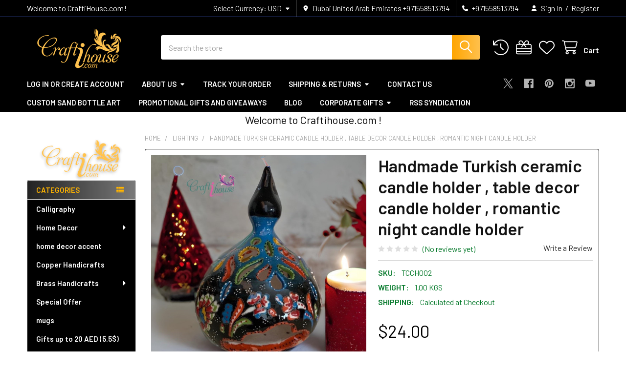

--- FILE ---
content_type: text/html; charset=UTF-8
request_url: https://craftihouse.com/handmade-turkish-ceramic-candle-holder-table-decor-candle-holder-romantic-night-candle-holder/
body_size: 42843
content:

        <!DOCTYPE html>
<html class="no-js" lang="en">
        <head>
        <title>Handmade Turkish ceramic candle holder , table decor</title>
        <link rel="dns-prefetch preconnect" href="https://cdn11.bigcommerce.com/s-eaczr0f" crossorigin><link rel="dns-prefetch preconnect" href="https://fonts.googleapis.com/" crossorigin><link rel="dns-prefetch preconnect" href="https://fonts.gstatic.com/" crossorigin>
        <meta property="product:price:amount" content="24" /><meta property="product:price:currency" content="USD" /><meta property="og:url" content="https://craftihouse.com/handmade-turkish-ceramic-candle-holder-table-decor-candle-holder-romantic-night-candle-holder/" /><meta property="og:site_name" content="CraftiHouse.com" /><meta name="keywords" content="backgammon , chess , pottery , ceramic , table cloth , souvenir , gift , antique , leather , bag , islamic art , painting , calligraphy ,, minakari , dubai souvenir"><meta name="description" content="Handmade Turkish ceramic candle holder , table decor candle holder , romantic night candle holder.Turkish handmade , gift from Istanbul"><link rel='canonical' href='https://craftihouse.com/handmade-turkish-ceramic-candle-holder-table-decor-candle-holder-romantic-night-candle-holder/' /><meta name='platform' content='bigcommerce.stencil' /><meta property="og:type" content="product" />
<meta property="og:title" content="Handmade Turkish ceramic candle holder , table decor candle holder , romantic night candle holder " />
<meta property="og:description" content="Handmade Turkish ceramic candle holder , table decor candle holder , romantic night candle holder.Turkish handmade , gift from Istanbul" />
<meta property="og:image" content="https://cdn11.bigcommerce.com/s-eaczr0f/products/6936/images/44875/C23C14E8-FF2C-4F8F-9146-E8EAC5AF3E00__51657.1678690371.500.750.jpg?c=2" />
<meta property="og:availability" content="instock" />
<meta property="pinterest:richpins" content="enabled" />
        
         

        <link href="https://cdn11.bigcommerce.com/s-eaczr0f/product_images/32%2032.jpg?t=1506525434" rel="shortcut icon">
        <meta name="viewport" content="width=device-width, initial-scale=1">

        <script nonce="">
            document.documentElement.className = document.documentElement.className.replace('no-js', 'js');
        </script>

        <script nonce="">
    function browserSupportsAllFeatures() {
        return window.Promise
            && window.fetch
            && window.URL
            && window.URLSearchParams
            && window.WeakMap
            // object-fit support
            && ('objectFit' in document.documentElement.style);
    }

    function loadScript(src) {
        var js = document.createElement('script');
        js.src = src;
        js.nonce = '';
        js.onerror = function () {
            console.error('Failed to load polyfill script ' + src);
        };
        document.head.appendChild(js);
    }

    if (!browserSupportsAllFeatures()) {
        loadScript('https://cdn11.bigcommerce.com/s-eaczr0f/stencil/6614f220-bd0d-013e-5a68-1ef4e2705301/e/726ebeb0-cf41-0139-d9d0-5a5d57d7911f/dist/theme-bundle.polyfills.js');
    }
</script>
        <script nonce="">window.consentManagerTranslations = `{"locale":"en","locales":{"consent_manager.data_collection_warning":"en","consent_manager.accept_all_cookies":"en","consent_manager.gdpr_settings":"en","consent_manager.data_collection_preferences":"en","consent_manager.manage_data_collection_preferences":"en","consent_manager.use_data_by_cookies":"en","consent_manager.data_categories_table":"en","consent_manager.allow":"en","consent_manager.accept":"en","consent_manager.deny":"en","consent_manager.dismiss":"en","consent_manager.reject_all":"en","consent_manager.category":"en","consent_manager.purpose":"en","consent_manager.functional_category":"en","consent_manager.functional_purpose":"en","consent_manager.analytics_category":"en","consent_manager.analytics_purpose":"en","consent_manager.targeting_category":"en","consent_manager.advertising_category":"en","consent_manager.advertising_purpose":"en","consent_manager.essential_category":"en","consent_manager.esential_purpose":"en","consent_manager.yes":"en","consent_manager.no":"en","consent_manager.not_available":"en","consent_manager.cancel":"en","consent_manager.save":"en","consent_manager.back_to_preferences":"en","consent_manager.close_without_changes":"en","consent_manager.unsaved_changes":"en","consent_manager.by_using":"en","consent_manager.agree_on_data_collection":"en","consent_manager.change_preferences":"en","consent_manager.cancel_dialog_title":"en","consent_manager.privacy_policy":"en","consent_manager.allow_category_tracking":"en","consent_manager.disallow_category_tracking":"en"},"translations":{"consent_manager.data_collection_warning":"We use cookies (and other similar technologies) to collect data to improve your shopping experience.","consent_manager.accept_all_cookies":"Accept All Cookies","consent_manager.gdpr_settings":"Settings","consent_manager.data_collection_preferences":"Website Data Collection Preferences","consent_manager.manage_data_collection_preferences":"Manage Website Data Collection Preferences","consent_manager.use_data_by_cookies":" uses data collected by cookies and JavaScript libraries to improve your shopping experience.","consent_manager.data_categories_table":"The table below outlines how we use this data by category. To opt out of a category of data collection, select 'No' and save your preferences.","consent_manager.allow":"Allow","consent_manager.accept":"Accept","consent_manager.deny":"Deny","consent_manager.dismiss":"Dismiss","consent_manager.reject_all":"Reject all","consent_manager.category":"Category","consent_manager.purpose":"Purpose","consent_manager.functional_category":"Functional","consent_manager.functional_purpose":"Enables enhanced functionality, such as videos and live chat. If you do not allow these, then some or all of these functions may not work properly.","consent_manager.analytics_category":"Analytics","consent_manager.analytics_purpose":"Provide statistical information on site usage, e.g., web analytics so we can improve this website over time.","consent_manager.targeting_category":"Targeting","consent_manager.advertising_category":"Advertising","consent_manager.advertising_purpose":"Used to create profiles or personalize content to enhance your shopping experience.","consent_manager.essential_category":"Essential","consent_manager.esential_purpose":"Essential for the site and any requested services to work, but do not perform any additional or secondary function.","consent_manager.yes":"Yes","consent_manager.no":"No","consent_manager.not_available":"N/A","consent_manager.cancel":"Cancel","consent_manager.save":"Save","consent_manager.back_to_preferences":"Back to Preferences","consent_manager.close_without_changes":"You have unsaved changes to your data collection preferences. Are you sure you want to close without saving?","consent_manager.unsaved_changes":"You have unsaved changes","consent_manager.by_using":"By using our website, you're agreeing to our","consent_manager.agree_on_data_collection":"By using our website, you're agreeing to the collection of data as described in our ","consent_manager.change_preferences":"You can change your preferences at any time","consent_manager.cancel_dialog_title":"Are you sure you want to cancel?","consent_manager.privacy_policy":"Privacy Policy","consent_manager.allow_category_tracking":"Allow [CATEGORY_NAME] tracking","consent_manager.disallow_category_tracking":"Disallow [CATEGORY_NAME] tracking"}}`;</script>

        <script nonce="">
            window.lazySizesConfig = window.lazySizesConfig || {};
            window.lazySizesConfig.loadMode = 1;
        </script>
        <script async src="https://cdn11.bigcommerce.com/s-eaczr0f/stencil/6614f220-bd0d-013e-5a68-1ef4e2705301/e/726ebeb0-cf41-0139-d9d0-5a5d57d7911f/dist/theme-bundle.head_async.js" nonce=""></script>

            <script nonce="">
                (function() {
                    var el = document.createElement('head');
                    el.innerHTML = '<link href="https://fonts.googleapis.com/css?family=Barlow:600,400&display=swap" rel="stylesheet">'.replace('rel="stylesheet"', 'rel="preload" as="style" onload="this.onload=null;this.rel=\'stylesheet\'"');
                    el.children && el.children[0] && document.head.appendChild(el.children[0]);
                })();
            </script>
            <noscript><link href="https://fonts.googleapis.com/css?family=Barlow:600,400&display=swap" rel="stylesheet"></noscript>

            <link data-stencil-stylesheet href="https://cdn11.bigcommerce.com/s-eaczr0f/stencil/6614f220-bd0d-013e-5a68-1ef4e2705301/e/726ebeb0-cf41-0139-d9d0-5a5d57d7911f/css/theme-09a54170-c472-013e-e783-4e77a989c334.css" rel="stylesheet">

            <script nonce="">
                window.lazySizesConfig.loadHidden = false;
                window.lazySizesConfig.expand = 0;
            </script>
            <script nonce="">!function(n){"use strict";n.loadCSS||(n.loadCSS=function(){});var o=loadCSS.relpreload={};if(o.support=function(){var e;try{e=n.document.createElement("link").relList.supports("preload")}catch(t){e=!1}return function(){return e}}(),o.bindMediaToggle=function(t){var e=t.media||"all";function a(){t.addEventListener?t.removeEventListener("load",a):t.attachEvent&&t.detachEvent("onload",a),t.setAttribute("onload",null),t.media=e}t.addEventListener?t.addEventListener("load",a):t.attachEvent&&t.attachEvent("onload",a),setTimeout(function(){t.rel="stylesheet",t.media="only x"}),setTimeout(a,3e3)},o.poly=function(){if(!o.support())for(var t=n.document.getElementsByTagName("link"),e=0;e<t.length;e++){var a=t[e];"preload"!==a.rel||"style"!==a.getAttribute("as")||a.getAttribute("data-loadcss")||(a.setAttribute("data-loadcss",!0),o.bindMediaToggle(a))}},!o.support()){o.poly();var t=n.setInterval(o.poly,500);n.addEventListener?n.addEventListener("load",function(){o.poly(),n.clearInterval(t)}):n.attachEvent&&n.attachEvent("onload",function(){o.poly(),n.clearInterval(t)})}"undefined"!=typeof exports?exports.loadCSS=loadCSS:n.loadCSS=loadCSS}("undefined"!=typeof global?global:this);</script>            <!-- Start Tracking Code for analytics_facebook -->

<script>
!function(f,b,e,v,n,t,s){if(f.fbq)return;n=f.fbq=function(){n.callMethod?n.callMethod.apply(n,arguments):n.queue.push(arguments)};if(!f._fbq)f._fbq=n;n.push=n;n.loaded=!0;n.version='2.0';n.queue=[];t=b.createElement(e);t.async=!0;t.src=v;s=b.getElementsByTagName(e)[0];s.parentNode.insertBefore(t,s)}(window,document,'script','https://connect.facebook.net/en_US/fbevents.js');

fbq('set', 'autoConfig', 'false', '1687364628137624');
fbq('dataProcessingOptions', ['LDU'], 0, 0);
fbq('init', '1687364628137624', {"external_id":"b882ee05-d00a-411b-ba80-2787f3ffc75c"});
fbq('set', 'agent', 'bigcommerce', '1687364628137624');

function trackEvents() {
    var pathName = window.location.pathname;

    fbq('track', 'PageView', {}, "");

    // Search events start -- only fire if the shopper lands on the /search.php page
    if (pathName.indexOf('/search.php') === 0 && getUrlParameter('search_query')) {
        fbq('track', 'Search', {
            content_type: 'product_group',
            content_ids: [],
            search_string: getUrlParameter('search_query')
        });
    }
    // Search events end

    // Wishlist events start -- only fire if the shopper attempts to add an item to their wishlist
    if (pathName.indexOf('/wishlist.php') === 0 && getUrlParameter('added_product_id')) {
        fbq('track', 'AddToWishlist', {
            content_type: 'product_group',
            content_ids: []
        });
    }
    // Wishlist events end

    // Lead events start -- only fire if the shopper subscribes to newsletter
    if (pathName.indexOf('/subscribe.php') === 0 && getUrlParameter('result') === 'success') {
        fbq('track', 'Lead', {});
    }
    // Lead events end

    // Registration events start -- only fire if the shopper registers an account
    if (pathName.indexOf('/login.php') === 0 && getUrlParameter('action') === 'account_created') {
        fbq('track', 'CompleteRegistration', {}, "");
    }
    // Registration events end

    

    function getUrlParameter(name) {
        var cleanName = name.replace(/[\[]/, '\[').replace(/[\]]/, '\]');
        var regex = new RegExp('[\?&]' + cleanName + '=([^&#]*)');
        var results = regex.exec(window.location.search);
        return results === null ? '' : decodeURIComponent(results[1].replace(/\+/g, ' '));
    }
}

if (window.addEventListener) {
    window.addEventListener("load", trackEvents, false)
}
</script>
<noscript><img height="1" width="1" style="display:none" alt="null" src="https://www.facebook.com/tr?id=1687364628137624&ev=PageView&noscript=1&a=plbigcommerce1.2&eid="/></noscript>

<!-- End Tracking Code for analytics_facebook -->

<!-- Start Tracking Code for analytics_googleanalytics -->

<script type="text/javascript">
    // SOUNDEST-V6-1
    // Do not remove these comments, they are super important!
    window.SOUNDEST = window.SOUNDEST || {};
    SOUNDEST.shopID = "eaczr0f";
    SOUNDEST.shopType = "bigcommerce";
    SOUNDEST.eventsHost = "https://events.soundestlink.com/";
    (function(r,s,c){try{if(0<r.length&&0<s.length&&0<c.length){var u=!0,e=null,l=[],p=function(n){var e,t,o,a=document.cookie.split(";"),i=n+"=";for(/mybigcommerce.com/.test(location.hostname)&&(i=n+"-"+r+"="),t=0;t<a.length;t+=1)0===(o=a[t].trim()).indexOf(i)&&(e=o.substring(i.length,o.length));return e},n=function(){if(!u&&0<l.length){for(var n=0;n<l.length;n++){var e=document.createElement("img"),t=["timestamp="+(new Date).getTime(),"shopBaseURL="+window.location.protocol+"//"+window.location.hostname+"/","shopID="+r,"shopType="+s,"orderID="+l[n],"source=ga"],o=p("omnisendAnonymousID"),a=p("omnisendSessionID"),i=p("omnisendContactID"),d=p("omnisendAttributionID");void 0!==o&&t.push("anonymousID="+o),void 0!==a&&t.push("sessionID="+a),void 0!==i&&t.push("contactID="+i),void 0!==d&&t.push("attributionID="+d),e.src=c+"events/saveNewsletterOrder/?"+t.join("&"),document.body.appendChild(e)}l=[]}};if(void 0!==window.pageTracker){var t=window.pageTracker._addTrans,o=window.pageTracker._addItem,a=window.pageTracker._trackTrans;window.pageTracker._addTrans=function(n){e=n,t.apply(this,arguments)},window.pageTracker._addItem=function(n){e=n,o.apply(this,arguments)},window.pageTracker._trackTrans=function(){null!=e&&-1===l.indexOf(e)&&l.push(e),e=null,n(),a.apply(this,arguments)}}else window.pageTracker={_addTrans:function(n){e=n},_addItem:function(n){e=n},_trackTrans:function(){null!=e&&-1===l.indexOf(e)&&l.push(e),e=null,n()}};"loading"!==document.readyState?(u=!1,n()):document.addEventListener?document.addEventListener("DOMContentLoaded",function(){u=!1,n()}):document.attachEvent("onreadystatechange",function(){"loading"!==document.readyState&&(u=!1,n())})}}catch(n){}})(SOUNDEST.shopID,SOUNDEST.shopType,SOUNDEST.eventsHost);
</script>

<!-- End Tracking Code for analytics_googleanalytics -->

<!-- Start Tracking Code for analytics_siteverification -->

<meta name="msvalidate.01" content="6227D193EDCC1870ECC49D321FCA7C9C" />

<!-- End Tracking Code for analytics_siteverification -->

<!-- Start Tracking Code for analytics_visualwebsiteoptimizer -->

<!-- Start VWO Async Smartcode -->
<script type='text/javascript'>
window._vwo_code = window._vwo_code || (function(){
var account_id=504542,
settings_tolerance=2000,
library_tolerance=2500,
use_existing_jquery=false,
is_spa=1,
hide_element='body',

/* DO NOT EDIT BELOW THIS LINE */
f=false,d=document,code={use_existing_jquery:function(){return use_existing_jquery;},library_tolerance:function(){return library_tolerance;},finish:function(){if(!f){f=true;var a=d.getElementById('_vis_opt_path_hides');if(a)a.parentNode.removeChild(a);}},finished:function(){return f;},load:function(a){var b=d.createElement('script');b.src=a;b.type='text/javascript';b.innerText;b.onerror=function(){_vwo_code.finish();};d.getElementsByTagName('head')[0].appendChild(b);},init:function(){
window.settings_timer=setTimeout('_vwo_code.finish()',settings_tolerance);var a=d.createElement('style'),b=hide_element?hide_element+'{opacity:0 !important;filter:alpha(opacity=0) !important;background:none !important;}':'',h=d.getElementsByTagName('head')[0];a.setAttribute('id','_vis_opt_path_hides');a.setAttribute('type','text/css');if(a.styleSheet)a.styleSheet.cssText=b;else a.appendChild(d.createTextNode(b));h.appendChild(a);this.load('https://dev.visualwebsiteoptimizer.com/j.php?a='+account_id+'&u='+encodeURIComponent(d.URL)+'&f='+(+is_spa)+'&r='+Math.random());return settings_timer; }};window._vwo_settings_timer = code.init(); return code; }());
</script>
<!-- End VWO Async Smartcode -->

<!-- End Tracking Code for analytics_visualwebsiteoptimizer -->


<script type="text/javascript" src="https://checkout-sdk.bigcommerce.com/v1/loader.js" defer ></script>
<script src="//code.tidio.co/qn78zpl0zua3f8q08oicrjec9ysnctfm.js"></script>
<script type="text/javascript">
var BCData = {"product_attributes":{"sku":"TCCH002","upc":null,"mpn":null,"gtin":null,"weight":{"formatted":"1.00 KGS","value":1},"base":true,"image":null,"price":{"without_tax":{"formatted":"$24.00","value":24,"currency":"USD"},"tax_label":"Tax"},"out_of_stock_behavior":"hide_option","out_of_stock_message":"SOLD OUT","available_modifier_values":[],"in_stock_attributes":[],"stock":1,"instock":true,"stock_message":null,"purchasable":true,"purchasing_message":null,"call_for_price_message":null}};
</script>

<!-- TikTok Pixel Code Start: Initialization Script & Page Event -->
<script>
!function (w, d, t) {
  w.TiktokAnalyticsObject=t;var ttq=w[t]=w[t]||[];ttq.methods=["page","track","identify","instances","debug","on","off","once","ready","alias","group","enableCookie","disableCookie"],ttq.setAndDefer=function(t,e){t[e]=function(){t.push([e].concat(Array.prototype.slice.call(arguments,0)))}};for(var i=0;i<ttq.methods.length;i++)ttq.setAndDefer(ttq,ttq.methods[i]);ttq.instance=function(t){for(var e=ttq._i[t]||[],n=0;n<ttq.methods.length;n++)ttq.setAndDefer(e,ttq.methods[n]);return e},ttq.load=function(e,n){var i="https://analytics.tiktok.com/i18n/pixel/events.js";ttq._i=ttq._i||{},ttq._i[e]=[],ttq._i[e]._u=i,ttq._t=ttq._t||{},ttq._t[e]=+new Date,ttq._o=ttq._o||{},ttq._o[e]=n||{},ttq._partner=ttq._partner||"BigCommerce";var o=document.createElement("script");o.type="text/javascript",o.async=!0,o.src=i+"?sdkid="+e+"&lib="+t;var a=document.getElementsByTagName("script")[0];a.parentNode.insertBefore(o,a)};

  ttq.load('C5DLAL701A9USCLCSOFG');
  ttq.page();
}(window, document, 'ttq');

if (typeof BODL === 'undefined') {
  // https://developer.bigcommerce.com/theme-objects/breadcrumbs
  
  // https://developer.bigcommerce.com/theme-objects/brand
  
  // https://developer.bigcommerce.com/theme-objects/category
  
  // https://developer.bigcommerce.com/theme-objects/product
  
  // https://developer.bigcommerce.com/theme-objects/products
  
  // https://developer.bigcommerce.com/theme-objects/product_results
  
  // https://developer.bigcommerce.com/theme-objects/order
  
  // https://developer.bigcommerce.com/theme-objects/wishlist
  
  // https://developer.bigcommerce.com/theme-objects/cart
  
  var BODL = JSON.parse("{\"breadcrumbs\":[{\"url\":\"https://craftihouse.com/\",\"name\":\"Home\"},{\"url\":\"https://craftihouse.com/lighting/\",\"name\":\"Lighting\"},{\"url\":\"https://craftihouse.com/handmade-turkish-ceramic-candle-holder-table-decor-candle-holder-romantic-night-candle-holder/\",\"name\":\"Handmade Turkish ceramic candle holder , table decor candle holder , romantic night candle holder \"}],\"product\":{\"sku\":\"TCCH002\",\"add_this\":[{\"service\":\"facebook\",\"annotation\":\"\"},{\"service\":\"email\",\"annotation\":\"\"},{\"service\":\"print\",\"annotation\":\"\"},{\"service\":\"twitter\",\"annotation\":\"\"},{\"service\":\"linkedin\",\"annotation\":\"\"}],\"gtin\":null,\"show_quantity_on_backorder\":true,\"id\":6936,\"can_purchase\":true,\"meta_description\":\"Handmade Turkish ceramic candle holder , table decor candle holder , romantic night candle holder.Turkish handmade , gift from Istanbul\",\"AddThisServiceButtonMeta\":\"\",\"add_to_wishlist_url\":\"/wishlist.php?action=add&product_id=6936\",\"shipping\":{\"calculated\":true},\"num_reviews\":0,\"weight\":\"1.00 KGS\",\"backorder_availability_prompt\":\"More available for backorder\",\"url\":\"https://craftihouse.com/handmade-turkish-ceramic-candle-holder-table-decor-candle-holder-romantic-night-candle-holder/\",\"description\":\"<h1>Handmade Turkish ceramic candle holder , table decor candle holder , romantic night candle holder</h1>\\n\\n<p>This beautiful Handmade Candle Holder is the perfect addition to any room. Crafted from Turkish ceramic, this table decor piece is sure to add a touch of elegance to any space. Its unique design allows for candles to be lit and the ceramic material is strong and durable. With its unique design, this candle holder is perfect for any occasion and will bring a warm, inviting atmosphere to your home.</p>\",\"show_backorder_message\":true,\"tags\":[],\"warranty\":\"\",\"price\":{\"without_tax\":{\"formatted\":\"$24.00\",\"value\":24,\"currency\":\"USD\"},\"tax_label\":\"Tax\"},\"detail_messages\":\"\",\"availability\":\"\",\"page_title\":\"Handmade Turkish ceramic candle holder , table decor\",\"cart_url\":\"https://craftihouse.com/cart.php\",\"show_backorder_availability_prompt\":true,\"max_purchase_quantity\":0,\"show_quantity_on_hand\":true,\"mpn\":null,\"upc\":null,\"options\":[],\"related_products\":[{\"id\":6935,\"sku\":\"TCCH001\",\"name\":\"Turkish ceramic candle holder , table decor candle holder , romantic night candle holder \",\"url\":\"https://craftihouse.com/turkish-ceramic-candle-holder-table-decor-candle-holder-romantic-night-candle-holder/\",\"availability\":\"\",\"rating\":0,\"brand\":null,\"category\":[\"home decor accent\"],\"summary\":\"Turkish ceramic candle holder , table decor candle holder , romantic night candle holder\\n\\nThis beautiful Handmade Candle Holder is the perfect addition to any room. Crafted from Turkish ceramic, this...\",\"image\":{\"data\":\"https://cdn11.bigcommerce.com/s-eaczr0f/images/stencil/{:size}/products/6935/44694/Turkish_ceramic_candle_holder__90329.1668581084.jpg?c=2\",\"alt\":\"Turkish ceramic candle holder\"},\"images\":[{\"data\":\"https://cdn11.bigcommerce.com/s-eaczr0f/images/stencil/{:size}/products/6935/44695/candle_holder__91686.1668581082.jpg?c=2\",\"alt\":\"Turkish ceramic candle holder\"},{\"data\":\"https://cdn11.bigcommerce.com/s-eaczr0f/images/stencil/{:size}/products/6935/44694/Turkish_ceramic_candle_holder__90329.1668581084.jpg?c=2\",\"alt\":\"Turkish ceramic candle holder\"}],\"date_added\":\"15th Nov 2022\",\"pre_order\":false,\"show_cart_action\":true,\"has_options\":false,\"stock_level\":1,\"low_stock_level\":0,\"qty_in_cart\":0,\"custom_fields\":null,\"num_reviews\":0,\"weight\":{\"formatted\":\"1.00 KGS\",\"value\":1},\"demo\":false,\"add_to_cart_url\":\"https://craftihouse.com/cart.php?action=add&product_id=6935\",\"price\":{\"without_tax\":{\"currency\":\"USD\",\"formatted\":\"$24.00\",\"value\":24},\"tax_label\":\"Tax\"},\"add_to_wishlist_url\":\"/wishlist.php?action=add&product_id=6935\"},{\"id\":6937,\"sku\":\"TCCH003\",\"name\":\"Handmade Turkish ceramic candle holder , table decor candle holder , romantic night candle holder , home decor accents gift \",\"url\":\"https://craftihouse.com/handmade-turkish-ceramic-candle-holder-table-decor-candle-holder-romantic-night-candle-holder-home-decor-accents-gift/\",\"availability\":\"\",\"rating\":0,\"brand\":null,\"category\":[\"Lighting\"],\"summary\":\"Handmade Turkish ceramic candle holder , table decor candle holder , romantic night candle holder , home decor accents gift\\n\\nThis beautiful Ceramic Candle Holder is the perfect home decor item to add...\",\"image\":{\"data\":\"https://cdn11.bigcommerce.com/s-eaczr0f/images/stencil/{:size}/products/6937/44874/3E1A6A23-DB9C-4FC0-9880-2FF20982BF33__75815.1678690371.jpg?c=2\",\"alt\":\"ceramic candle holder\"},\"images\":[{\"data\":\"https://cdn11.bigcommerce.com/s-eaczr0f/images/stencil/{:size}/products/6937/44874/3E1A6A23-DB9C-4FC0-9880-2FF20982BF33__75815.1678690371.jpg?c=2\",\"alt\":\"ceramic candle holder\"},{\"data\":\"https://cdn11.bigcommerce.com/s-eaczr0f/images/stencil/{:size}/products/6937/44692/Turkish_ceramic_candle_holder__33085.1669981948.jpg?c=2\",\"alt\":\"Turkish ceramic candle holder\"}],\"date_added\":\"15th Nov 2022\",\"pre_order\":false,\"show_cart_action\":true,\"has_options\":false,\"stock_level\":1,\"low_stock_level\":0,\"qty_in_cart\":0,\"custom_fields\":null,\"num_reviews\":0,\"weight\":{\"formatted\":\"1.00 KGS\",\"value\":1},\"demo\":false,\"add_to_cart_url\":\"https://craftihouse.com/cart.php?action=add&product_id=6937\",\"price\":{\"without_tax\":{\"currency\":\"USD\",\"formatted\":\"$24.00\",\"value\":24},\"tax_label\":\"Tax\"},\"add_to_wishlist_url\":\"/wishlist.php?action=add&product_id=6937\"},{\"id\":5227,\"sku\":\"GBCH001\",\"name\":\"Handmade ceramic candle holder , tea candle holder\",\"url\":\"https://craftihouse.com/handmade-ceramic-candle-holder-tea-candle-holder/\",\"availability\":\"\",\"rating\":0,\"brand\":null,\"category\":[\"Pottery & Ceramic/Ceramic Art\"],\"summary\":\"Assorted design ceramic candle holder\",\"image\":{\"data\":\"https://cdn11.bigcommerce.com/s-eaczr0f/images/stencil/{:size}/products/5227/30466/handmade-ceramic-candle-holder-tea-candle-holder__92611.1638165859.jpg?c=2\",\"alt\":\"candle holder\"},\"images\":[{\"data\":\"https://cdn11.bigcommerce.com/s-eaczr0f/images/stencil/{:size}/products/5227/30466/handmade-ceramic-candle-holder-tea-candle-holder__92611.1638165859.jpg?c=2\",\"alt\":\"candle holder\"}],\"date_added\":\"13th Dec 2020\",\"pre_order\":false,\"show_cart_action\":true,\"has_options\":false,\"stock_level\":60,\"low_stock_level\":0,\"qty_in_cart\":0,\"custom_fields\":null,\"num_reviews\":0,\"weight\":{\"formatted\":\"0.50 KGS\",\"value\":0.5},\"demo\":false,\"add_to_cart_url\":\"https://craftihouse.com/cart.php?action=add&product_id=5227\",\"price\":{\"without_tax\":{\"currency\":\"USD\",\"formatted\":\"$19.00\",\"value\":19},\"tax_label\":\"Tax\"},\"add_to_wishlist_url\":\"/wishlist.php?action=add&product_id=5227\"},{\"id\":6934,\"sku\":\"EOB002\",\"name\":\"Turkish Tea light incense burner , Turkish ceramic candle holder , essential oil burner , romantic table candle holder \",\"url\":\"https://craftihouse.com/turkish-tea-light-incense-burner-turkish-ceramic-candle-holder-essential-oil-burner-romantic-table-candle-holder/\",\"availability\":\"\",\"rating\":0,\"brand\":null,\"category\":[\"Lighting\"],\"summary\":\"Turkish Tea light incense burner , Turkish ceramic candle holder , essential oil burner , romantic table candle holder\\n\\nThis beautiful Handmade Candle Holder is the perfect addition to any room...\",\"image\":{\"data\":\"https://cdn11.bigcommerce.com/s-eaczr0f/images/stencil/{:size}/products/6934/44891/Tea_light_incense_burner__15520.1669990676.jpg?c=2\",\"alt\":\"Tea light incense burner\"},\"images\":[{\"data\":\"https://cdn11.bigcommerce.com/s-eaczr0f/images/stencil/{:size}/products/6934/44891/Tea_light_incense_burner__15520.1669990676.jpg?c=2\",\"alt\":\"Tea light incense burner\"},{\"data\":\"https://cdn11.bigcommerce.com/s-eaczr0f/images/stencil/{:size}/products/6934/44696/Tea_light_incense_burner__07979.1669984027.jpg?c=2\",\"alt\":\"Tea light incense burner\"}],\"date_added\":\"15th Nov 2022\",\"pre_order\":false,\"show_cart_action\":true,\"has_options\":false,\"stock_level\":1,\"low_stock_level\":0,\"qty_in_cart\":0,\"custom_fields\":null,\"num_reviews\":0,\"weight\":{\"formatted\":\"1.00 KGS\",\"value\":1},\"demo\":false,\"add_to_cart_url\":\"https://craftihouse.com/cart.php?action=add&product_id=6934\",\"price\":{\"without_tax\":{\"currency\":\"USD\",\"formatted\":\"$25.00\",\"value\":25},\"tax_label\":\"Tax\"},\"add_to_wishlist_url\":\"/wishlist.php?action=add&product_id=6934\"},{\"id\":6933,\"sku\":\"EOB001\",\"name\":\"Tea light incense burner , Turkish ceramic candle holder , essential oil burner , romantic table candle holder \",\"url\":\"https://craftihouse.com/tea-light-incense-burner-turkish-ceramic-candle-holder-essential-oil-burner-romantic-table-candle-holder/\",\"availability\":\"\",\"rating\":0,\"brand\":null,\"category\":[\"Lighting\"],\"summary\":\"Tea light incense burner , Turkish ceramic candle holder , essential oil burner , romantic table candle holder\\n\\nThis beautiful Handmade Candle Holder is the perfect addition to any room. Crafted from...\",\"image\":{\"data\":\"https://cdn11.bigcommerce.com/s-eaczr0f/images/stencil/{:size}/products/6933/44890/Tea_light_incense_burner__36499.1669989981.jpg?c=2\",\"alt\":\"Tea light incense burner \"},\"images\":[{\"data\":\"https://cdn11.bigcommerce.com/s-eaczr0f/images/stencil/{:size}/products/6933/44890/Tea_light_incense_burner__36499.1669989981.jpg?c=2\",\"alt\":\"Tea light incense burner \"},{\"data\":\"https://cdn11.bigcommerce.com/s-eaczr0f/images/stencil/{:size}/products/6933/44697/Tea_light_incense_burner__14504.1669983642.jpg?c=2\",\"alt\":\"Tea light incense burner\"}],\"date_added\":\"14th Nov 2022\",\"pre_order\":false,\"show_cart_action\":true,\"has_options\":false,\"stock_level\":1,\"low_stock_level\":0,\"qty_in_cart\":0,\"custom_fields\":null,\"num_reviews\":0,\"weight\":{\"formatted\":\"1.00 KGS\",\"value\":1},\"demo\":false,\"add_to_cart_url\":\"https://craftihouse.com/cart.php?action=add&product_id=6933\",\"price\":{\"without_tax\":{\"currency\":\"USD\",\"formatted\":\"$25.00\",\"value\":25},\"tax_label\":\"Tax\"},\"add_to_wishlist_url\":\"/wishlist.php?action=add&product_id=6933\"}],\"shipping_messages\":[],\"rating\":0,\"reviews\":{\"messages\":[],\"show_review_email\":true,\"total\":0},\"bulk_discount_rates\":[],\"stock_level\":\"1\",\"category\":[\"Lighting\"],\"meta_keywords\":\"\",\"show_quantity_input\":1,\"title\":\"Handmade Turkish ceramic candle holder , table decor candle holder , romantic night candle holder \",\"gift_wrapping_available\":false,\"min_purchase_quantity\":0,\"customizations\":[],\"images\":[{\"data\":\"https://cdn11.bigcommerce.com/s-eaczr0f/images/stencil/{:size}/products/6936/44875/C23C14E8-FF2C-4F8F-9146-E8EAC5AF3E00__51657.1678690371.jpg?c=2\",\"alt\":\"candle holder\"},{\"data\":\"https://cdn11.bigcommerce.com/s-eaczr0f/images/stencil/{:size}/products/6936/44693/Turkish_ceramic_candle_holder__80384.1669982099.jpg?c=2\",\"alt\":\"Turkish ceramic candle holder\"}],\"low_stock_level\":\"0\",\"main_image\":{\"data\":\"https://cdn11.bigcommerce.com/s-eaczr0f/images/stencil/{:size}/products/6936/44875/C23C14E8-FF2C-4F8F-9146-E8EAC5AF3E00__51657.1678690371.jpg?c=2\",\"alt\":\"candle holder\"}},\"products\":[]}");
}

BODL.getCartItemContentId = (item) => {
  switch(item.type) {
    case 'GiftCertificate':
      return item.type;
      break;
    default:
      return item.product_id;
  }
}

BODL.getQueryParamValue = function (name) {
  var cleanName = name.replace(/[\[]/, '\[').replace(/[\]]/, '\]');
  var regex = new RegExp('[\?&]' + cleanName + '=([^&#]*)');
  var results = regex.exec(window.location.search);
  return results === null ? '' : decodeURIComponent(results[1].replace(/\+/g, ' '));
}

// Advanced Matching
if (BODL.customer && BODL.customer.id) {
  var customerObj = {
    email: BODL.customer.email,
  }

  if (BODL.customer.phone) {
    var phoneNumber = BODL.customer.phone;
    if (BODL.customer.phone.indexOf('+') === -1) {
      // No country code, so default to US code
      phoneNumber = `+1${phoneNumber}`;  
    }

    customerObj.phone = phoneNumber;
  }

  ttq.identify(BODL.customer.id, customerObj);
}
</script>
<!-- TikTok Pixel Code End: Initialization Script & Page Event -->

<!-- TikTok Pixel Code Start: View Product Content -->
<script>
if (BODL.product) {
  ttq.instance('C5DLAL701A9USCLCSOFG').track('ViewContent', {
    content_id: BODL.product.id,
    content_category: BODL.breadcrumbs[1] ? BODL.breadcrumbs[1].name : '',
    content_name: BODL.product.title,
    content_type: "product_group",
    currency: BODL.product.price.without_tax.currency,
    price: BODL.product.price.without_tax.value,
    value: BODL.product.price.without_tax.value,
  });
}
</script>
<!-- TikTok Pixel Code End: View Product Content -->

<!-- TikTok Pixel Code Start: View Category Content -->
<script>
if (BODL.category) {
  ttq.instance('C5DLAL701A9USCLCSOFG').track('ViewContent', {
    contents: BODL.category.products.map((p) => ({
      content_id: p.id,
      content_category: BODL.category.name,
      content_name: p.name,
      content_type: "product_group",
      currency: p.price.without_tax.currency,
      price: p.price.without_tax.value,
      value: p.price.without_tax.value,
    }))
  });
}
</script>
<!-- TikTok Pixel Code End: View Category Content -->

<!-- TikTok Pixel Code Start: Add to Wishlist -->
<script>
// This only sends one wishlist product: the one that was just added based on the 'added_product_id' param in the url
if (BODL.wishlist) {
  var addedWishlistItem = BODL.wishlist.items.filter((i) => i.product_id === parseInt(BODL.getQueryParamValue('added_product_id'))).map((p) => ({
    content_id: p.product_id,
    // Commenting out as category data doesn't exist on wishlist items
    // content_category: p.does_not_exist, 
    content_name: p.name,
    content_type: "product_group",
    currency: p.price.without_tax.currency,
    price: p.price.without_tax.value,
    value: p.price.without_tax.value,
  }));
  
  ttq.instance('C5DLAL701A9USCLCSOFG').track('AddToWishlist', addedWishlistItem[0]);
}
</script>
<!-- TikTok Pixel Code End: Add to Wishlist -->

<!-- TikTok Pixel Code Start: Subscribe to Newsletter -->
<script>
if (window.location.pathname.indexOf('/subscribe.php') === 0 && BODL.getQueryParamValue('result') === 'success') {
  ttq.instance('C5DLAL701A9USCLCSOFG').track('Subscribe');
}
</script>
<!-- TikTok Pixel Code End: Subscribe to Newsletter -->

<!-- TikTok Pixel Code Start: Search -->
<script>
if (BODL.search) {
  ttq.instance('C5DLAL701A9USCLCSOFG').track('Search', {
    query: BODL.getQueryParamValue('search_query'),
    contents: BODL.search.products.map((p) => ({
      content_id: p.id,
      // Products can be in multiple categories.
      // Commenting out as this might distort category reports if only the first one is used.
      // content_category: p.category[0], 
      content_name: p.name,
      content_type: "product_group",
      currency: p.price.without_tax.currency,
      price: p.price.without_tax.value,
      value: p.price.without_tax.value,
    }))
  });
}
</script>
<!-- TikTok Pixel Code End: Search -->

<!-- TikTok Pixel Code Start: Registration -->
<script>
if (window.location.pathname.indexOf('/login.php') === 0 && BODL.getQueryParamValue('action') === 'account_created') {
  ttq.instance('C5DLAL701A9USCLCSOFG').track('Registration');
}
</script>
<!-- TikTok Pixel Code End: Registration -->
<!-- Global site tag (gtag.js) - Google Ads: AW-947630919 -->
<script async src="https://www.googletagmanager.com/gtag/js?id=AW-947630919"></script>
<script>
    window.addEventListener("load", (event) => {
        window.dataLayer = window.dataLayer || [];
        function gtag(){dataLayer.push(arguments);}
        gtag('js', new Date());

        gtag('config', 'AW-947630919');
        gtag('set', 'developer_id.dMjk3Nj', true);
    });
</script>
<!-- GA4 Code Start: View Product Content -->
<script>
  gtag('event', 'view_item', {
    send_to: 'AW-947630919',
    ecomm_pagetype: 'product',
    currency: 'USD',
    items: [{
      id: 'TCCH002',
      name: 'Handmade Turkish ceramic candle holder , table decor candle holder , romantic night candle holder ',
      quantity: 1,
      google_business_vertical: 'retail',
      currency: "USD",
      price: 24,
    }],
    value: 24,
  });
</script>

<script nonce="">
(function () {
    var xmlHttp = new XMLHttpRequest();

    xmlHttp.open('POST', 'https://bes.gcp.data.bigcommerce.com/nobot');
    xmlHttp.setRequestHeader('Content-Type', 'application/json');
    xmlHttp.send('{"store_id":"841838","timezone_offset":"4.0","timestamp":"2026-01-17T13:00:55.45297700Z","visit_id":"c705bbeb-f1c8-44cf-9ba4-c22b4093fb13","channel_id":1}');
})();
</script>



        <!-- snippet location htmlhead -->

                    <link href="https://cdn11.bigcommerce.com/s-eaczr0f/images/stencil/608x608/products/6936/44875/C23C14E8-FF2C-4F8F-9146-E8EAC5AF3E00__51657.1678690371.jpg?c=2" rel="preload" as="image">

    </head>
    <body class="csscolumns papaSupermarket-layout--left-sidebar
        papaSupermarket-style--modern
        papaSupermarket-pageType--product
        papaSupermarket-page--pages-product
        emthemesModez-productUniform
        
        papaSupermarket--showAllCategoriesMenu
        
        
        
        
        
        
        " id="topOfPage">

        <!-- Facebook SDK -->
        <div id="fb-root"></div>
        <script async defer crossorigin="anonymous" src="https://connect.facebook.net/en_US/sdk.js#xfbml=1&version=v22.0&appId=378187145615477" nonce=""></script>

        <!-- snippet location header -->
        <svg data-src="https://cdn11.bigcommerce.com/s-eaczr0f/stencil/6614f220-bd0d-013e-5a68-1ef4e2705301/e/726ebeb0-cf41-0139-d9d0-5a5d57d7911f/img/icon-sprite.svg" class="icons-svg-sprite"></svg>

        <div class="banners" data-banner-location="top">
</div>
    <div data-emthemesmodez-remote-banner="emthemesModezBannersBlockAdvTopHeader"></div>
<header class="header" role="banner" >
    <a href="#" class="mobileMenu-toggle" data-mobile-menu-toggle="menu">
        <span class="mobileMenu-toggleIcon">Toggle menu</span>
    </a>

        <div class="emthemesModez-header-topSection">
            <div class="container">
                <nav class="navUser navUser--storeInfo">
    <ul class="navUser-section">
        <li class="navUser-item">
            <span class="navUser-welcome">Welcome to CraftiHouse.com!</span>
        </li>
        <li class="navUser-item">
            <div data-emthemesmodez-remote-banner="emthemesModezBannersBlockTopHeaderBanner01"></div>
        </li>
    </ul>
</nav>

<nav class="navUser">


        <ul class="navUser-section">
    <li class="navUser-item">
        <a class="navUser-action navUser-action--currencySelector has-dropdown" href="#" data-dropdown="currencySelection" aria-controls="currencySelection" aria-expanded="false"><span class='emthemesModez-currency-label'>Select Currency:&nbsp;</span><span class='emthemesModez-currency-value'>USD</span> <i class="icon" aria-hidden="true"><svg><use href="#icon-caret-down" /></svg></i></a>
        <ul class="dropdown-menu" id="currencySelection" data-dropdown-content aria-hidden="true" tabindex="-1">
            <li class="dropdown-menu-item">
                <a href="https://craftihouse.com/handmade-turkish-ceramic-candle-holder-table-decor-candle-holder-romantic-night-candle-holder/?setCurrencyId=1"
                   data-currency-code="USD"
                   data-cart-currency-switch-url="https://craftihouse.com/cart/change-currency"
                   data-warning="Promotions and gift certificates that don&#x27;t apply to the new currency will be removed from your cart. Are you sure you want to continue?"
                >
                <strong>US Dollar</strong>
                </a>
            </li>
            <li class="dropdown-menu-item">
                <a href="https://craftihouse.com/handmade-turkish-ceramic-candle-holder-table-decor-candle-holder-romantic-night-candle-holder/?setCurrencyId=2"
                   data-currency-code="AED"
                   data-cart-currency-switch-url="https://craftihouse.com/cart/change-currency"
                   data-warning="Promotions and gift certificates that don&#x27;t apply to the new currency will be removed from your cart. Are you sure you want to continue?"
                >
                UAE DIRHAM
                </a>
            </li>
            <li class="dropdown-menu-item">
                <a href="https://craftihouse.com/handmade-turkish-ceramic-candle-holder-table-decor-candle-holder-romantic-night-candle-holder/?setCurrencyId=3"
                   data-currency-code="BHD"
                   data-cart-currency-switch-url="https://craftihouse.com/cart/change-currency"
                   data-warning="Promotions and gift certificates that don&#x27;t apply to the new currency will be removed from your cart. Are you sure you want to continue?"
                >
                BHD
                </a>
            </li>
            <li class="dropdown-menu-item">
                <a href="https://craftihouse.com/handmade-turkish-ceramic-candle-holder-table-decor-candle-holder-romantic-night-candle-holder/?setCurrencyId=4"
                   data-currency-code="KWD"
                   data-cart-currency-switch-url="https://craftihouse.com/cart/change-currency"
                   data-warning="Promotions and gift certificates that don&#x27;t apply to the new currency will be removed from your cart. Are you sure you want to continue?"
                >
                KWD
                </a>
            </li>
            <li class="dropdown-menu-item">
                <a href="https://craftihouse.com/handmade-turkish-ceramic-candle-holder-table-decor-candle-holder-romantic-night-candle-holder/?setCurrencyId=5"
                   data-currency-code="OMR"
                   data-cart-currency-switch-url="https://craftihouse.com/cart/change-currency"
                   data-warning="Promotions and gift certificates that don&#x27;t apply to the new currency will be removed from your cart. Are you sure you want to continue?"
                >
                OMR
                </a>
            </li>
            <li class="dropdown-menu-item">
                <a href="https://craftihouse.com/handmade-turkish-ceramic-candle-holder-table-decor-candle-holder-romantic-night-candle-holder/?setCurrencyId=6"
                   data-currency-code="QAR"
                   data-cart-currency-switch-url="https://craftihouse.com/cart/change-currency"
                   data-warning="Promotions and gift certificates that don&#x27;t apply to the new currency will be removed from your cart. Are you sure you want to continue?"
                >
                QAR
                </a>
            </li>
            <li class="dropdown-menu-item">
                <a href="https://craftihouse.com/handmade-turkish-ceramic-candle-holder-table-decor-candle-holder-romantic-night-candle-holder/?setCurrencyId=7"
                   data-currency-code="SAR"
                   data-cart-currency-switch-url="https://craftihouse.com/cart/change-currency"
                   data-warning="Promotions and gift certificates that don&#x27;t apply to the new currency will be removed from your cart. Are you sure you want to continue?"
                >
                SAR
                </a>
            </li>
            <li class="dropdown-menu-item">
                <a href="https://craftihouse.com/handmade-turkish-ceramic-candle-holder-table-decor-candle-holder-romantic-night-candle-holder/?setCurrencyId=8"
                   data-currency-code="GBP"
                   data-cart-currency-switch-url="https://craftihouse.com/cart/change-currency"
                   data-warning="Promotions and gift certificates that don&#x27;t apply to the new currency will be removed from your cart. Are you sure you want to continue?"
                >
                GBP-British Pound
                </a>
            </li>
            <li class="dropdown-menu-item">
                <a href="https://craftihouse.com/handmade-turkish-ceramic-candle-holder-table-decor-candle-holder-romantic-night-candle-holder/?setCurrencyId=9"
                   data-currency-code="EUR"
                   data-cart-currency-switch-url="https://craftihouse.com/cart/change-currency"
                   data-warning="Promotions and gift certificates that don&#x27;t apply to the new currency will be removed from your cart. Are you sure you want to continue?"
                >
                Euro
                </a>
            </li>
            <li class="dropdown-menu-item">
                <a href="https://craftihouse.com/handmade-turkish-ceramic-candle-holder-table-decor-candle-holder-romantic-night-candle-holder/?setCurrencyId=10"
                   data-currency-code="AUD"
                   data-cart-currency-switch-url="https://craftihouse.com/cart/change-currency"
                   data-warning="Promotions and gift certificates that don&#x27;t apply to the new currency will be removed from your cart. Are you sure you want to continue?"
                >
                Australian Dollar	
                </a>
            </li>
            <li class="dropdown-menu-item">
                <a href="https://craftihouse.com/handmade-turkish-ceramic-candle-holder-table-decor-candle-holder-romantic-night-candle-holder/?setCurrencyId=11"
                   data-currency-code="CAD"
                   data-cart-currency-switch-url="https://craftihouse.com/cart/change-currency"
                   data-warning="Promotions and gift certificates that don&#x27;t apply to the new currency will be removed from your cart. Are you sure you want to continue?"
                >
                CAD
                </a>
            </li>
            <li class="dropdown-menu-item">
                <a href="https://craftihouse.com/handmade-turkish-ceramic-candle-holder-table-decor-candle-holder-romantic-night-candle-holder/?setCurrencyId=12"
                   data-currency-code="JOD"
                   data-cart-currency-switch-url="https://craftihouse.com/cart/change-currency"
                   data-warning="Promotions and gift certificates that don&#x27;t apply to the new currency will be removed from your cart. Are you sure you want to continue?"
                >
                Jordanian Dinar
                </a>
            </li>
            <li class="dropdown-menu-item">
                <a href="https://craftihouse.com/handmade-turkish-ceramic-candle-holder-table-decor-candle-holder-romantic-night-candle-holder/?setCurrencyId=13"
                   data-currency-code="EGP"
                   data-cart-currency-switch-url="https://craftihouse.com/cart/change-currency"
                   data-warning="Promotions and gift certificates that don&#x27;t apply to the new currency will be removed from your cart. Are you sure you want to continue?"
                >
                EGP
                </a>
            </li>
            <li class="dropdown-menu-item">
                <a href="https://craftihouse.com/handmade-turkish-ceramic-candle-holder-table-decor-candle-holder-romantic-night-candle-holder/?setCurrencyId=14"
                   data-currency-code="PKR"
                   data-cart-currency-switch-url="https://craftihouse.com/cart/change-currency"
                   data-warning="Promotions and gift certificates that don&#x27;t apply to the new currency will be removed from your cart. Are you sure you want to continue?"
                >
                PKR
                </a>
            </li>
            <li class="dropdown-menu-item">
                <a href="https://craftihouse.com/handmade-turkish-ceramic-candle-holder-table-decor-candle-holder-romantic-night-candle-holder/?setCurrencyId=15"
                   data-currency-code="INR"
                   data-cart-currency-switch-url="https://craftihouse.com/cart/change-currency"
                   data-warning="Promotions and gift certificates that don&#x27;t apply to the new currency will be removed from your cart. Are you sure you want to continue?"
                >
                Indian Rupee
                </a>
            </li>
            <li class="dropdown-menu-item">
                <a href="https://craftihouse.com/handmade-turkish-ceramic-candle-holder-table-decor-candle-holder-romantic-night-candle-holder/?setCurrencyId=16"
                   data-currency-code="TRY"
                   data-cart-currency-switch-url="https://craftihouse.com/cart/change-currency"
                   data-warning="Promotions and gift certificates that don&#x27;t apply to the new currency will be removed from your cart. Are you sure you want to continue?"
                >
                TRY
                </a>
            </li>
        </ul>
    </li>
</ul>

    <ul class="navUser-section">
        
        <li class="navUser-item">
            <span class="navUser-action">
                <i class="icon" aria-hidden="true"><svg><use href="#icon-loc-solid" /></svg></i>
                <span>Dubai
United Arab Emirates
+971558513794</span>
            </span>
        </li>

        <li class="navUser-item">
            <a class="navUser-action" href="tel:+971558513794">
                <i class="icon"><svg><use href="#icon-phone-solid" /></svg></i>
                <span>+971558513794</span>
            </a>
        </li>

        <li class="navUser-item navUser-item--account">
                <a class="navUser-action" href="/login.php">
                    <i class="icon"><svg><use href="#icon-user-solid" /></svg></i>
                    <span class="navUser-item-loginLabel">Sign In</span>
                </a>
                    <span class="navUser-or">/</span> <a class="navUser-action" href="/login.php?action=create_account">Register</a>
        </li>
    </ul>
</nav>            </div>
        </div>

    <div class="emthemesModez-header-userSection emthemesModez-header-userSection--logo-left" data-stickymenu>
        <div class="container">
                <div class="header-logo header-logo--left">
                    <a href="https://craftihouse.com/" data-instantload='{"page":"home"}'>
            <div class="header-logo-image-container">
                <img class="header-logo-image" src="https://cdn11.bigcommerce.com/s-eaczr0f/images/stencil/250x100/craftihouse_logo-002_1713086745__00614.original.png" srcset="https://cdn11.bigcommerce.com/s-eaczr0f/images/stencil/250x100/craftihouse_logo-002_1713086745__00614.original.png 1x, https://cdn11.bigcommerce.com/s-eaczr0f/images/stencil/500w/craftihouse_logo-002_1713086745__00614.original.png 2x" alt="CraftiHouse.com" title="CraftiHouse.com">
            </div>
</a>
                </div>

            <nav class="navUser">
    
    <ul class="navUser-section navUser-section--alt">
        <li class="navUser-item navUser-item--recentlyViewed">
            <a class="navUser-action navUser-action--recentlyViewed" href="#recently-viewed" data-dropdown="recently-viewed-dropdown" data-options="align:right" title="Recently Viewed" style="display:none">
                <i class="icon"><svg><use href="#icon-recent-list" /></svg></i>
                <span class="navUser-item-recentlyViewedLabel"><span class='firstword'>Recently </span>Viewed</span>
            </a>
            <div class="dropdown-menu" id="recently-viewed-dropdown" data-dropdown-content aria-hidden="true"></div>
        </li>

            <li class="navUser-item">
                <a class="navUser-action navUser-action--giftCert" href="/giftcertificates.php" title="Gift Certificates">
                    <i class="icon"><svg><use href="#icon-gift" /></svg></i>
                    <span class="navUser-item-giftCertLabel"><span class='firstword'>Gift </span>Certificates</span>
                </a>
            </li>

            <li class="navUser-item">
                <a class="navUser-action navUser-action--wishlist" href="/wishlist.php" title="Wish Lists">
                    <i class="icon"><svg><use href="#icon-heart" /></svg></i>
                    <span class="navUser-item-wishlistLabel"><span class='firstword'>Wish </span>Lists</span>
                </a>
            </li>
        


        <li class="navUser-item navUser-item--cart">
            <a
                class="navUser-action navUser-action--cart"
                data-cart-preview
                data-dropdown="cart-preview-dropdown"
                data-options="align:right"
                href="/cart.php"
                title="Cart">
                <i class="icon"><svg><use href="#icon-cart" /></svg></i>
                <span class="_rows">
                    <span class="countPill cart-quantity"></span>
                    <span class="navUser-item-cartLabel">Cart</span>
                </span>
            </a>

            <div class="dropdown-menu" id="cart-preview-dropdown" data-dropdown-content aria-hidden="true"></div>
        </li>
    </ul>
</nav>

            <div class="emthemesModez-quickSearch" data-prevent-quick-search-close>
    <!-- snippet location forms_search -->
    <form class="form" action="/search.php">
        <fieldset class="form-fieldset">
            <div class="form-field">
                <label class="is-srOnly" for="search_query">Search</label>
                <div class="form-prefixPostfix wrap">
                    <input class="form-input" data-search-quick name="search_query" id="search_query" data-error-message="Search field cannot be empty." placeholder="Search the store" autocomplete="off">
                    <input type="submit" class="button button--primary form-prefixPostfix-button--postfix" value="Search" />
                </div>
            </div>
        </fieldset>
    </form>
</div>        </div>
    </div>

    <div class="navPages-container navPages-container--bg" id="menu" data-menu>
        <div class="container">
            <nav class="navPages">

        <div class="emthemesModez-navPages-verticalCategories-container">
            <a class="navPages-action has-subMenu" role="none">Categories</a>
            <div class="emthemesModez-verticalCategories is-open " id="emthemesModez-verticalCategories" data-emthemesmodez-fix-height="emthemesModez-section1-container">
                <ul class="navPages-list navPages-list--categories">

                            <li class="navPages-item">
                                <a class="navPages-action" href="https://craftihouse.com/calligraphy/" data-instantload >Calligraphy</a>
                            </li>
                            <li class="navPages-item">
                                <a class="navPages-action has-subMenu " href="https://craftihouse.com/home-decor/"
    data-instantload
    
    data-collapsible="navPages-107"
    data-collapsible-disabled-breakpoint="medium"
    data-collapsible-disabled-state="open"
    data-collapsible-enabled-state="closed">
    Home Decor <i class="icon navPages-action-moreIcon" aria-hidden="true"><svg><use href="#icon-caret-down" /></svg></i>
</a>
<div class="navPage-subMenu
    " id="navPages-107" aria-hidden="true" tabindex="-1">
    <ul class="navPage-subMenu-list">
        <li class="navPage-subMenu-item">
            <a class="navPage-subMenu-action navPages-action" href="https://craftihouse.com/home-decor/" data-instantload>All Home Decor</a>
        </li>
            <li class="navPage-subMenu-item">
                    <a class="navPage-subMenu-action navPages-action" href="https://craftihouse.com/persian-indian-handicrafts/" data-instantload >Persian &amp; Indian Handicrafts</a>
            </li>
            <li class="navPage-subMenu-item">
                    <a class="navPage-subMenu-action navPages-action" href="https://craftihouse.com/wall-art/" data-instantload >Wall art Prints</a>
            </li>
            <li class="navPage-subMenu-item">
                    <a class="navPage-subMenu-action navPages-action" href="https://craftihouse.com/haftseen/" data-instantload >haftseen</a>
            </li>
            <li class="navPage-subMenu-item">
                    <a class="navPage-subMenu-action navPages-action" href="https://craftihouse.com/tea-coaster/" data-instantload >Tea Coaster</a>
            </li>
            <li class="navPage-subMenu-item">
                    <a class="navPage-subMenu-action navPages-action" href="https://craftihouse.com/home-decor-handicrafts/" data-instantload >Home decor Handicrafts</a>
            </li>
    </ul>
</div>
                            </li>
                            <li class="navPages-item">
                                <a class="navPages-action" href="https://craftihouse.com/home-decor-accent/" data-instantload >home decor accent</a>
                            </li>
                            <li class="navPages-item">
                                <a class="navPages-action" href="https://craftihouse.com/copper-handicrafts/" data-instantload >Copper Handicrafts</a>
                            </li>
                            <li class="navPages-item">
                                <a class="navPages-action has-subMenu " href="https://craftihouse.com/home-decor/brass/"
    data-instantload
    
    data-collapsible="navPages-94"
    data-collapsible-disabled-breakpoint="medium"
    data-collapsible-disabled-state="open"
    data-collapsible-enabled-state="closed">
    Brass Handicrafts <i class="icon navPages-action-moreIcon" aria-hidden="true"><svg><use href="#icon-caret-down" /></svg></i>
</a>
<div class="navPage-subMenu
    " id="navPages-94" aria-hidden="true" tabindex="-1">
    <ul class="navPage-subMenu-list">
        <li class="navPage-subMenu-item">
            <a class="navPage-subMenu-action navPages-action" href="https://craftihouse.com/home-decor/brass/" data-instantload>All Brass Handicrafts</a>
        </li>
            <li class="navPage-subMenu-item">
                    <a class="navPage-subMenu-action navPages-action" href="https://craftihouse.com/wind-chime/" data-instantload >Wind chime</a>
            </li>
    </ul>
</div>
                            </li>
                            <li class="navPages-item">
                                <a class="navPages-action" href="https://craftihouse.com/special-offer/" data-instantload >Special Offer</a>
                            </li>
                            <li class="navPages-item">
                                <a class="navPages-action" href="https://craftihouse.com/mugs/" data-instantload >mugs</a>
                            </li>
                            <li class="navPages-item">
                                <a class="navPages-action" href="https://craftihouse.com/gifts-up-to-20-aed-5-5/" data-instantload >Gifts up to 20 AED (5.5$)</a>
                            </li>
                            <li class="navPages-item">
                                <a class="navPages-action has-subMenu " href="https://craftihouse.com/souvenir/"
    data-instantload
    
    data-collapsible="navPages-108"
    data-collapsible-disabled-breakpoint="medium"
    data-collapsible-disabled-state="open"
    data-collapsible-enabled-state="closed">
    Souvenir <i class="icon navPages-action-moreIcon" aria-hidden="true"><svg><use href="#icon-caret-down" /></svg></i>
</a>
<div class="navPage-subMenu
    " id="navPages-108" aria-hidden="true" tabindex="-1">
    <ul class="navPage-subMenu-list">
        <li class="navPage-subMenu-item">
            <a class="navPage-subMenu-action navPages-action" href="https://craftihouse.com/souvenir/" data-instantload>All Souvenir</a>
        </li>
            <li class="navPage-subMenu-item">
                    <a class="navPage-subMenu-action navPages-action" href="https://craftihouse.com/abu-dhabi-souvenir/" data-instantload >abudhabi souvenir</a>
            </li>
            <li class="navPage-subMenu-item">
                    <a class="navPage-subMenu-action navPages-action" href="https://craftihouse.com/al-ain-souvenir/" data-instantload >AL AIN SOUVENIR </a>
            </li>
            <li class="navPage-subMenu-item">
                    <a class="navPage-subMenu-action navPages-action" href="https://craftihouse.com/bahrain-souvenir/" data-instantload >Bahrain Souvenir</a>
            </li>
            <li class="navPage-subMenu-item">
                    <a class="navPage-subMenu-action navPages-action" href="https://craftihouse.com/dagger/" data-instantload >dagger</a>
            </li>
            <li class="navPage-subMenu-item">
                    <a class="navPage-subMenu-action navPages-action" href="https://craftihouse.com/egyptian-souvenir/" data-instantload >Egyptian souvenir</a>
            </li>
            <li class="navPage-subMenu-item">
                    <a class="navPage-subMenu-action navPages-action" href="https://craftihouse.com/key-chain/" data-instantload >key chain</a>
            </li>
            <li class="navPage-subMenu-item">
                    <a class="navPage-subMenu-action navPages-action" href="https://craftihouse.com/kuwait-souvenir/" data-instantload >Kuwait Souvenir</a>
            </li>
            <li class="navPage-subMenu-item">
                    <a class="navPage-subMenu-action navPages-action" href="https://craftihouse.com/qatar-souvenir/" data-instantload >Qatar Souvenir</a>
            </li>
            <li class="navPage-subMenu-item">
                    <a class="navPage-subMenu-action navPages-action" href="https://craftihouse.com/dubai-souvenir/" data-instantload >Dubai souvenir</a>
            </li>
            <li class="navPage-subMenu-item">
                    <a class="navPage-subMenu-action navPages-action" href="https://craftihouse.com/oman-souvenir/" data-instantload >Oman Souvenir</a>
            </li>
    </ul>
</div>
                            </li>
                            <li class="navPages-item">
                                <a class="navPages-action has-subMenu " href="https://craftihouse.com/gifts/"
    data-instantload
    
    data-collapsible="navPages-131"
    data-collapsible-disabled-breakpoint="medium"
    data-collapsible-disabled-state="open"
    data-collapsible-enabled-state="closed">
    gifts <i class="icon navPages-action-moreIcon" aria-hidden="true"><svg><use href="#icon-caret-down" /></svg></i>
</a>
<div class="navPage-subMenu
    " id="navPages-131" aria-hidden="true" tabindex="-1">
    <ul class="navPage-subMenu-list">
        <li class="navPage-subMenu-item">
            <a class="navPage-subMenu-action navPages-action" href="https://craftihouse.com/gifts/" data-instantload>All gifts</a>
        </li>
            <li class="navPage-subMenu-item">
                    <a class="navPage-subMenu-action navPages-action" href="https://craftihouse.com/gift-for-kids/" data-instantload >Gift for kids </a>
            </li>
            <li class="navPage-subMenu-item">
                    <a class="navPage-subMenu-action navPages-action" href="https://craftihouse.com/gift-for-mom/" data-instantload >Gift for mom</a>
            </li>
            <li class="navPage-subMenu-item">
                    <a class="navPage-subMenu-action navPages-action" href="https://craftihouse.com/gift-temptation/" data-instantload >Gift Temptation </a>
            </li>
            <li class="navPage-subMenu-item">
                    <a class="navPage-subMenu-action navPages-action" href="https://craftihouse.com/personalized/" data-instantload >Personalized</a>
            </li>
            <li class="navPage-subMenu-item">
                    <a
                        class="navPage-subMenu-action navPages-action has-subMenu"
                        href="https://craftihouse.com/promotional-gift/"
                        data-instantload
                        
                        data-collapsible="navPages-158"
                        data-collapsible-disabled-breakpoint="medium"
                        data-collapsible-disabled-state="open"
                        data-collapsible-enabled-state="closed">
                        Promotional Gift <i class="icon navPages-action-moreIcon" aria-hidden="true"><svg><use href="#icon-caret-down" /></svg></i>
                    </a>
                    <ul class="navPage-childList" id="navPages-158">
                        <li class="navPage-childList-item">
                            <a class="navPage-childList-action navPages-action" href="https://craftihouse.com/promotional-gift/" data-instantload>All Promotional Gift</a>
                        </li>
                        <li class="navPage-childList-item">
                                <a class="navPage-childList-action navPages-action" data-instantload href="https://craftihouse.com/custom-notebooks/" >Custom Notebooks</a>
                        </li>
                        <li class="navPage-childList-item">
                                <a class="navPage-childList-action navPages-action" data-instantload href="https://craftihouse.com/custom-usb-drives/" >Custom USB Drives</a>
                        </li>
                        <li class="navPage-childList-item">
                                <a class="navPage-childList-action navPages-action" data-instantload href="https://craftihouse.com/promotional-pens/" >Promotional Pens</a>
                        </li>
                        <li class="navPage-childList-item">
                                <a class="navPage-childList-action navPages-action" data-instantload href="https://craftihouse.com/tote-bags/" >Tote Bags</a>
                        </li>
                        <li class="navPage-childList-item">
                                <a class="navPage-childList-action navPages-action" data-instantload href="https://craftihouse.com/water-bottles/" >Water Bottles</a>
                        </li>
                    </ul>
            </li>
    </ul>
</div>
                            </li>
                            <li class="navPages-item">
                                <a class="navPages-action has-subMenu " href="https://craftihouse.com/backgammon/"
    data-instantload
    
    data-collapsible="navPages-18"
    data-collapsible-disabled-breakpoint="medium"
    data-collapsible-disabled-state="open"
    data-collapsible-enabled-state="closed">
    Backgammon-chess <i class="icon navPages-action-moreIcon" aria-hidden="true"><svg><use href="#icon-caret-down" /></svg></i>
</a>
<div class="navPage-subMenu
    " id="navPages-18" aria-hidden="true" tabindex="-1">
    <ul class="navPage-subMenu-list">
        <li class="navPage-subMenu-item">
            <a class="navPage-subMenu-action navPages-action" href="https://craftihouse.com/backgammon/" data-instantload>All Backgammon-chess</a>
        </li>
            <li class="navPage-subMenu-item">
                    <a class="navPage-subMenu-action navPages-action" href="https://craftihouse.com/wooden-chess-set/" data-instantload >Chess Boards &amp; Pieces</a>
            </li>
            <li class="navPage-subMenu-item">
                    <a class="navPage-subMenu-action navPages-action" href="https://craftihouse.com/handmade-backgammon-board/" data-instantload >Handmade Backgammon</a>
            </li>
            <li class="navPage-subMenu-item">
                    <a class="navPage-subMenu-action navPages-action" href="https://craftihouse.com/stone-chess-set/" data-instantload >stone chess set</a>
            </li>
            <li class="navPage-subMenu-item">
                    <a class="navPage-subMenu-action navPages-action" href="https://craftihouse.com/syrian-backgammon/" data-instantload >Syrian backgammon</a>
            </li>
    </ul>
</div>
                            </li>
                            <li class="navPages-item">
                                <a class="navPages-action has-subMenu " href="https://craftihouse.com/carpet/"
    data-instantload
    
    data-collapsible="navPages-22"
    data-collapsible-disabled-breakpoint="medium"
    data-collapsible-disabled-state="open"
    data-collapsible-enabled-state="closed">
    Carpet <i class="icon navPages-action-moreIcon" aria-hidden="true"><svg><use href="#icon-caret-down" /></svg></i>
</a>
<div class="navPage-subMenu
    " id="navPages-22" aria-hidden="true" tabindex="-1">
    <ul class="navPage-subMenu-list">
        <li class="navPage-subMenu-item">
            <a class="navPage-subMenu-action navPages-action" href="https://craftihouse.com/carpet/" data-instantload>All Carpet</a>
        </li>
            <li class="navPage-subMenu-item">
                    <a class="navPage-subMenu-action navPages-action" href="https://craftihouse.com/wall-carpet/" data-instantload >Wall Carpet</a>
            </li>
            <li class="navPage-subMenu-item">
                    <a class="navPage-subMenu-action navPages-action" href="https://craftihouse.com/jeweled-carpet/" data-instantload >Jeweled Carpet</a>
            </li>
    </ul>
</div>
                            </li>
                            <li class="navPages-item">
                                <a class="navPages-action" href="https://craftihouse.com/handmade-home-decor/" data-instantload >handmade home decor</a>
                            </li>
                            <li class="navPages-item">
                                <a class="navPages-action has-subMenu " href="https://craftihouse.com/minakari/"
    data-instantload
    
    data-collapsible="navPages-19"
    data-collapsible-disabled-breakpoint="medium"
    data-collapsible-disabled-state="open"
    data-collapsible-enabled-state="closed">
    minakari <i class="icon navPages-action-moreIcon" aria-hidden="true"><svg><use href="#icon-caret-down" /></svg></i>
</a>
<div class="navPage-subMenu
    " id="navPages-19" aria-hidden="true" tabindex="-1">
    <ul class="navPage-subMenu-list">
        <li class="navPage-subMenu-item">
            <a class="navPage-subMenu-action navPages-action" href="https://craftihouse.com/minakari/" data-instantload>All minakari</a>
        </li>
            <li class="navPage-subMenu-item">
                    <a class="navPage-subMenu-action navPages-action" href="https://craftihouse.com/minakari/mes-pardaz/" data-instantload >Mes-Pardaz</a>
            </li>
    </ul>
</div>
                            </li>
                            <li class="navPages-item">
                                <a class="navPages-action has-subMenu " href="https://craftihouse.com/tablecloth-cushion/"
    data-instantload
    
    data-collapsible="navPages-109"
    data-collapsible-disabled-breakpoint="medium"
    data-collapsible-disabled-state="open"
    data-collapsible-enabled-state="closed">
    Tablecloth &amp; Cushion <i class="icon navPages-action-moreIcon" aria-hidden="true"><svg><use href="#icon-caret-down" /></svg></i>
</a>
<div class="navPage-subMenu
    " id="navPages-109" aria-hidden="true" tabindex="-1">
    <ul class="navPage-subMenu-list">
        <li class="navPage-subMenu-item">
            <a class="navPage-subMenu-action navPages-action" href="https://craftihouse.com/tablecloth-cushion/" data-instantload>All Tablecloth &amp; Cushion</a>
        </li>
            <li class="navPage-subMenu-item">
                    <a class="navPage-subMenu-action navPages-action" href="https://craftihouse.com/table-cloth/" data-instantload >Tablecloth</a>
            </li>
            <li class="navPage-subMenu-item">
                    <a class="navPage-subMenu-action navPages-action" href="https://craftihouse.com/cushion-cover/" data-instantload >Cushion Cover</a>
            </li>
    </ul>
</div>
                            </li>
                            <li class="navPages-item">
                                <a class="navPages-action has-subMenu " href="https://craftihouse.com/pottery-ceramic/"
    data-instantload
    
    data-collapsible="navPages-110"
    data-collapsible-disabled-breakpoint="medium"
    data-collapsible-disabled-state="open"
    data-collapsible-enabled-state="closed">
    Pottery &amp; Ceramic <i class="icon navPages-action-moreIcon" aria-hidden="true"><svg><use href="#icon-caret-down" /></svg></i>
</a>
<div class="navPage-subMenu
    " id="navPages-110" aria-hidden="true" tabindex="-1">
    <ul class="navPage-subMenu-list">
        <li class="navPage-subMenu-item">
            <a class="navPage-subMenu-action navPages-action" href="https://craftihouse.com/pottery-ceramic/" data-instantload>All Pottery &amp; Ceramic</a>
        </li>
            <li class="navPage-subMenu-item">
                    <a class="navPage-subMenu-action navPages-action" href="https://craftihouse.com/ceramic-bowl-1/" data-instantload >Ceramic bowl</a>
            </li>
            <li class="navPage-subMenu-item">
                    <a class="navPage-subMenu-action navPages-action" href="https://craftihouse.com/moroccan-ceramic/" data-instantload >Moroccan ceramic</a>
            </li>
            <li class="navPage-subMenu-item">
                    <a class="navPage-subMenu-action navPages-action" href="https://craftihouse.com/plates-with-frame/" data-instantload >plates with frame</a>
            </li>
            <li class="navPage-subMenu-item">
                    <a class="navPage-subMenu-action navPages-action" href="https://craftihouse.com/pottery/" data-instantload >Pottery</a>
            </li>
            <li class="navPage-subMenu-item">
                    <a
                        class="navPage-subMenu-action navPages-action has-subMenu"
                        href="https://craftihouse.com/ceramic-art/"
                        data-instantload
                        
                        data-collapsible="navPages-41"
                        data-collapsible-disabled-breakpoint="medium"
                        data-collapsible-disabled-state="open"
                        data-collapsible-enabled-state="closed">
                        Ceramic Art <i class="icon navPages-action-moreIcon" aria-hidden="true"><svg><use href="#icon-caret-down" /></svg></i>
                    </a>
                    <ul class="navPage-childList" id="navPages-41">
                        <li class="navPage-childList-item">
                            <a class="navPage-childList-action navPages-action" href="https://craftihouse.com/ceramic-art/" data-instantload>All Ceramic Art</a>
                        </li>
                        <li class="navPage-childList-item">
                                <a class="navPage-childList-action navPages-action" data-instantload href="https://craftihouse.com/ceramic-bowl/" >ceramic bowl</a>
                        </li>
                        <li class="navPage-childList-item">
                                <a class="navPage-childList-action navPages-action" data-instantload href="https://craftihouse.com/ceramic-plates/" >ceramic plate </a>
                        </li>
                    </ul>
            </li>
    </ul>
</div>
                            </li>
                            <li class="navPages-item">
                                <a class="navPages-action has-subMenu " href="https://craftihouse.com/ceramic-tile/"
    data-instantload
    
    data-collapsible="navPages-130"
    data-collapsible-disabled-breakpoint="medium"
    data-collapsible-disabled-state="open"
    data-collapsible-enabled-state="closed">
    Ceramic-tile <i class="icon navPages-action-moreIcon" aria-hidden="true"><svg><use href="#icon-caret-down" /></svg></i>
</a>
<div class="navPage-subMenu
    " id="navPages-130" aria-hidden="true" tabindex="-1">
    <ul class="navPage-subMenu-list">
        <li class="navPage-subMenu-item">
            <a class="navPage-subMenu-action navPages-action" href="https://craftihouse.com/ceramic-tile/" data-instantload>All Ceramic-tile</a>
        </li>
            <li class="navPage-subMenu-item">
                    <a class="navPage-subMenu-action navPages-action" href="https://craftihouse.com/ceramic-tile-framed/" data-instantload >Ceramic Tile Framed</a>
            </li>
    </ul>
</div>
                            </li>
                            <li class="navPages-item">
                                <a class="navPages-action" href="https://craftihouse.com/engraving/" data-instantload >Engraving</a>
                            </li>
                            <li class="navPages-item">
                                <a class="navPages-action" href="https://craftihouse.com/turquoise/" data-instantload >Turquoise</a>
                            </li>
                            <li class="navPages-item">
                                <a class="navPages-action has-subMenu " href="https://craftihouse.com/wooden-art/"
    data-instantload
    
    data-collapsible="navPages-27"
    data-collapsible-disabled-breakpoint="medium"
    data-collapsible-disabled-state="open"
    data-collapsible-enabled-state="closed">
    Wooden Art <i class="icon navPages-action-moreIcon" aria-hidden="true"><svg><use href="#icon-caret-down" /></svg></i>
</a>
<div class="navPage-subMenu
    " id="navPages-27" aria-hidden="true" tabindex="-1">
    <ul class="navPage-subMenu-list">
        <li class="navPage-subMenu-item">
            <a class="navPage-subMenu-action navPages-action" href="https://craftihouse.com/wooden-art/" data-instantload>All Wooden Art</a>
        </li>
            <li class="navPage-subMenu-item">
                    <a class="navPage-subMenu-action navPages-action" href="https://craftihouse.com/wooden-gift-box/" data-instantload >wooden gift box </a>
            </li>
            <li class="navPage-subMenu-item">
                    <a class="navPage-subMenu-action navPages-action" href="https://craftihouse.com/wooden-art/marquetry-moarragh/" data-instantload >Marquetry (Moarragh)</a>
            </li>
            <li class="navPage-subMenu-item">
                    <a class="navPage-subMenu-action navPages-action" href="https://craftihouse.com/khatamkari/" data-instantload >KHATAMKARI</a>
            </li>
    </ul>
</div>
                            </li>
                            <li class="navPages-item">
                                <a class="navPages-action has-subMenu " href="https://craftihouse.com/painting-drawing/"
    data-instantload
    
    data-collapsible="navPages-67"
    data-collapsible-disabled-breakpoint="medium"
    data-collapsible-disabled-state="open"
    data-collapsible-enabled-state="closed">
    painting &amp; Drawing <i class="icon navPages-action-moreIcon" aria-hidden="true"><svg><use href="#icon-caret-down" /></svg></i>
</a>
<div class="navPage-subMenu
    " id="navPages-67" aria-hidden="true" tabindex="-1">
    <ul class="navPage-subMenu-list">
        <li class="navPage-subMenu-item">
            <a class="navPage-subMenu-action navPages-action" href="https://craftihouse.com/painting-drawing/" data-instantload>All painting &amp; Drawing</a>
        </li>
            <li class="navPage-subMenu-item">
                    <a class="navPage-subMenu-action navPages-action" href="https://craftihouse.com/personalized-painting/" data-instantload >personalized painting</a>
            </li>
            <li class="navPage-subMenu-item">
                    <a class="navPage-subMenu-action navPages-action" href="https://craftihouse.com/miniature/" data-instantload >Miniature</a>
            </li>
    </ul>
</div>
                            </li>
                            <li class="navPages-item">
                                <a class="navPages-action has-subMenu " href="https://craftihouse.com/digital-art/"
    data-instantload
    
    data-collapsible="navPages-129"
    data-collapsible-disabled-breakpoint="medium"
    data-collapsible-disabled-state="open"
    data-collapsible-enabled-state="closed">
    digital art <i class="icon navPages-action-moreIcon" aria-hidden="true"><svg><use href="#icon-caret-down" /></svg></i>
</a>
<div class="navPage-subMenu
    " id="navPages-129" aria-hidden="true" tabindex="-1">
    <ul class="navPage-subMenu-list">
        <li class="navPage-subMenu-item">
            <a class="navPage-subMenu-action navPages-action" href="https://craftihouse.com/digital-art/" data-instantload>All digital art</a>
        </li>
            <li class="navPage-subMenu-item">
                    <a class="navPage-subMenu-action navPages-action" href="https://craftihouse.com/kids-room-wall-art/" data-instantload >Kids Room Wall Art</a>
            </li>
    </ul>
</div>
                            </li>
                            <li class="navPages-item">
                                <a class="navPages-action" href="https://craftihouse.com/vintage-and-antique/" data-instantload >Vintage and Antique </a>
                            </li>
                            <li class="navPages-item">
                                <a class="navPages-action has-subMenu " href="https://craftihouse.com/natural-leather/"
    data-instantload
    
    data-collapsible="navPages-85"
    data-collapsible-disabled-breakpoint="medium"
    data-collapsible-disabled-state="open"
    data-collapsible-enabled-state="closed">
    Natural leather <i class="icon navPages-action-moreIcon" aria-hidden="true"><svg><use href="#icon-caret-down" /></svg></i>
</a>
<div class="navPage-subMenu
    " id="navPages-85" aria-hidden="true" tabindex="-1">
    <ul class="navPage-subMenu-list">
        <li class="navPage-subMenu-item">
            <a class="navPage-subMenu-action navPages-action" href="https://craftihouse.com/natural-leather/" data-instantload>All Natural leather</a>
        </li>
            <li class="navPage-subMenu-item">
                    <a class="navPage-subMenu-action navPages-action" href="https://craftihouse.com/leather-handbags/" data-instantload >Leather handbags</a>
            </li>
            <li class="navPage-subMenu-item">
                    <a class="navPage-subMenu-action navPages-action" href="https://craftihouse.com/leather-wallets/" data-instantload >Leather wallets</a>
            </li>
    </ul>
</div>
                            </li>
                            <li class="navPages-item">
                                <a class="navPages-action" href="https://craftihouse.com/stone-art/" data-instantload >Stone Art</a>
                            </li>
                            <li class="navPages-item">
                                <a class="navPages-action" href="https://craftihouse.com/islamic-art/" data-instantload >Islamic Art</a>
                            </li>
                            <li class="navPages-item">
                                <a class="navPages-action" href="https://craftihouse.com/clock/" data-instantload >clock</a>
                            </li>
                            <li class="navPages-item">
                                <a class="navPages-action has-subMenu " href="https://craftihouse.com/accessories/"
    data-instantload
    
    data-collapsible="navPages-72"
    data-collapsible-disabled-breakpoint="medium"
    data-collapsible-disabled-state="open"
    data-collapsible-enabled-state="closed">
    Fashion <i class="icon navPages-action-moreIcon" aria-hidden="true"><svg><use href="#icon-caret-down" /></svg></i>
</a>
<div class="navPage-subMenu
    " id="navPages-72" aria-hidden="true" tabindex="-1">
    <ul class="navPage-subMenu-list">
        <li class="navPage-subMenu-item">
            <a class="navPage-subMenu-action navPages-action" href="https://craftihouse.com/accessories/" data-instantload>All Fashion</a>
        </li>
            <li class="navPage-subMenu-item">
                    <a class="navPage-subMenu-action navPages-action" href="https://craftihouse.com/fashion-accessories/bags-purses/" data-instantload >Bags &amp; Purses</a>
            </li>
    </ul>
</div>
                            </li>
                            <li class="navPages-item">
                                <a class="navPages-action" href="https://craftihouse.com/coffee-tea-set-serving-tray/" data-instantload >coffee set &amp; tray</a>
                            </li>
                            <li class="navPages-item">
                                <a class="navPages-action" href="https://craftihouse.com/shawl/" data-instantload >shawl</a>
                            </li>
                            <li class="navPages-item">
                                <a class="navPages-action" href="https://craftihouse.com/furniture/" data-instantload >furniture</a>
                            </li>
                            <li class="navPages-item">
                                <a class="navPages-action" href="https://craftihouse.com/lighting/" data-instantload >Lighting</a>
                            </li>
                            <li class="navPages-item">
                                <a class="navPages-action" href="https://craftihouse.com/music-instruments/" data-instantload >Music Instruments</a>
                            </li>
                            <li class="navPages-item">
                                <a class="navPages-action has-subMenu " href="https://craftihouse.com/magnet/"
    data-instantload
    
    data-collapsible="navPages-81"
    data-collapsible-disabled-breakpoint="medium"
    data-collapsible-disabled-state="open"
    data-collapsible-enabled-state="closed">
    Fridge Magnet <i class="icon navPages-action-moreIcon" aria-hidden="true"><svg><use href="#icon-caret-down" /></svg></i>
</a>
<div class="navPage-subMenu
    " id="navPages-81" aria-hidden="true" tabindex="-1">
    <ul class="navPage-subMenu-list">
        <li class="navPage-subMenu-item">
            <a class="navPage-subMenu-action navPages-action" href="https://craftihouse.com/magnet/" data-instantload>All Fridge Magnet</a>
        </li>
            <li class="navPage-subMenu-item">
                    <a class="navPage-subMenu-action navPages-action" href="https://craftihouse.com/islamic-magnet/" data-instantload >Islamic Magnet</a>
            </li>
    </ul>
</div>
                            </li>
                            <li class="navPages-item">
                                <a class="navPages-action has-subMenu " href="https://craftihouse.com/home-decor-accessories/"
    data-instantload
    
    data-collapsible="navPages-111"
    data-collapsible-disabled-breakpoint="medium"
    data-collapsible-disabled-state="open"
    data-collapsible-enabled-state="closed">
    Home Decor Accessories <i class="icon navPages-action-moreIcon" aria-hidden="true"><svg><use href="#icon-caret-down" /></svg></i>
</a>
<div class="navPage-subMenu
    " id="navPages-111" aria-hidden="true" tabindex="-1">
    <ul class="navPage-subMenu-list">
        <li class="navPage-subMenu-item">
            <a class="navPage-subMenu-action navPages-action" href="https://craftihouse.com/home-decor-accessories/" data-instantload>All Home Decor Accessories</a>
        </li>
            <li class="navPage-subMenu-item">
                    <a class="navPage-subMenu-action navPages-action" href="https://craftihouse.com/other-accessories/rug-mouse-pad/" data-instantload >Rug Mouse pad</a>
            </li>
            <li class="navPage-subMenu-item">
                    <a class="navPage-subMenu-action navPages-action" href="https://craftihouse.com/other-accessories/handmade-shells/" data-instantload >Handmade Shells</a>
            </li>
            <li class="navPage-subMenu-item">
                    <a class="navPage-subMenu-action navPages-action" href="https://craftihouse.com/other-accessories/wedding-party-favors/" data-instantload >wedding &amp; Party favors</a>
            </li>
            <li class="navPage-subMenu-item">
                    <a
                        class="navPage-subMenu-action navPages-action has-subMenu"
                        href="https://craftihouse.com/other-accessories/toys-hobbies/"
                        data-instantload
                        
                        data-collapsible="navPages-69"
                        data-collapsible-disabled-breakpoint="medium"
                        data-collapsible-disabled-state="open"
                        data-collapsible-enabled-state="closed">
                        TOYS &amp; HOBBIES <i class="icon navPages-action-moreIcon" aria-hidden="true"><svg><use href="#icon-caret-down" /></svg></i>
                    </a>
                    <ul class="navPage-childList" id="navPages-69">
                        <li class="navPage-childList-item">
                            <a class="navPage-childList-action navPages-action" href="https://craftihouse.com/other-accessories/toys-hobbies/" data-instantload>All TOYS &amp; HOBBIES</a>
                        </li>
                        <li class="navPage-childList-item">
                                <a class="navPage-childList-action navPages-action" data-instantload href="https://craftihouse.com/toys-hobbies/play-cards/" >Play Cards , high quality Dubai playing cards</a>
                        </li>
                        <li class="navPage-childList-item">
                                <a class="navPage-childList-action navPages-action" data-instantload href="https://craftihouse.com/toys-hobbies/puzzle/" >Puzzle</a>
                        </li>
                    </ul>
            </li>
            <li class="navPage-subMenu-item">
                    <a class="navPage-subMenu-action navPages-action" href="https://craftihouse.com/other-accessories/mobile-cover/" data-instantload >Mobile Cover</a>
            </li>
    </ul>
</div>
                            </li>
                            <li class="navPages-item">
                                <a class="navPages-action" href="https://craftihouse.com/natural-stone/" data-instantload >Natural Stone</a>
                            </li>
                            <li class="navPages-item">
                                <a class="navPages-action has-subMenu " href="https://craftihouse.com/perfume/"
    data-instantload
    
    data-collapsible="navPages-99"
    data-collapsible-disabled-breakpoint="medium"
    data-collapsible-disabled-state="open"
    data-collapsible-enabled-state="closed">
    Oudh &amp; Perfume <i class="icon navPages-action-moreIcon" aria-hidden="true"><svg><use href="#icon-caret-down" /></svg></i>
</a>
<div class="navPage-subMenu
    " id="navPages-99" aria-hidden="true" tabindex="-1">
    <ul class="navPage-subMenu-list">
        <li class="navPage-subMenu-item">
            <a class="navPage-subMenu-action navPages-action" href="https://craftihouse.com/perfume/" data-instantload>All Oudh &amp; Perfume</a>
        </li>
            <li class="navPage-subMenu-item">
                    <a class="navPage-subMenu-action navPages-action" href="https://craftihouse.com/oud-bakhoor/" data-instantload >Oud &amp; Bakhoor</a>
            </li>
            <li class="navPage-subMenu-item">
                    <a class="navPage-subMenu-action navPages-action" href="https://craftihouse.com/oud-bokhoor-burner/" data-instantload >Oud &amp; Bokhoor Burner</a>
            </li>
            <li class="navPage-subMenu-item">
                    <a class="navPage-subMenu-action navPages-action" href="https://craftihouse.com/perfumes/" data-instantload >Perfume</a>
            </li>
    </ul>
</div>
                            </li>
                            <li class="navPages-item">
                                <a class="navPages-action" href="https://craftihouse.com/shop-electronics/" data-instantload >Electronics </a>
                            </li>
                            <li class="navPages-item">
                                <a class="navPages-action has-subMenu " href="https://craftihouse.com/craft-supplies/"
    data-instantload
    
    data-collapsible="navPages-79"
    data-collapsible-disabled-breakpoint="medium"
    data-collapsible-disabled-state="open"
    data-collapsible-enabled-state="closed">
    craft supplies <i class="icon navPages-action-moreIcon" aria-hidden="true"><svg><use href="#icon-caret-down" /></svg></i>
</a>
<div class="navPage-subMenu
    " id="navPages-79" aria-hidden="true" tabindex="-1">
    <ul class="navPage-subMenu-list">
        <li class="navPage-subMenu-item">
            <a class="navPage-subMenu-action navPages-action" href="https://craftihouse.com/craft-supplies/" data-instantload>All craft supplies</a>
        </li>
            <li class="navPage-subMenu-item">
                    <a class="navPage-subMenu-action navPages-action" href="https://craftihouse.com/craft-supplies/sublimation-products/" data-instantload >Sublimation Products</a>
            </li>
    </ul>
</div>
                            </li>
                            <li class="navPages-item">
                                <a class="navPages-action" href="https://craftihouse.com/frame/" data-instantload >frame</a>
                            </li>
                            <li class="navPages-item">
                                <a class="navPages-action" href="https://craftihouse.com/organic-soap/" data-instantload >Organic Soap</a>
                            </li>
                            <li class="navPages-item">
                                <a class="navPages-action has-subMenu " href="https://craftihouse.com/wholesale/"
    data-instantload
    
    data-collapsible="navPages-100"
    data-collapsible-disabled-breakpoint="medium"
    data-collapsible-disabled-state="open"
    data-collapsible-enabled-state="closed">
    WHOLESALE &amp; Customized <i class="icon navPages-action-moreIcon" aria-hidden="true"><svg><use href="#icon-caret-down" /></svg></i>
</a>
<div class="navPage-subMenu
    " id="navPages-100" aria-hidden="true" tabindex="-1">
    <ul class="navPage-subMenu-list">
        <li class="navPage-subMenu-item">
            <a class="navPage-subMenu-action navPages-action" href="https://craftihouse.com/wholesale/" data-instantload>All WHOLESALE &amp; Customized</a>
        </li>
            <li class="navPage-subMenu-item">
                    <a class="navPage-subMenu-action navPages-action" href="https://craftihouse.com/usb-business-card/" data-instantload >USB Business card </a>
            </li>
    </ul>
</div>
                            </li>
                    
                </ul>
            </div>
        </div>
    
    
        <ul class="navPages-list">
                <li class="navPages-item">
                    <a class="navPages-action" data-instantload href="https://craftihouse.com/login.php">Log in or Create Account</a>
                </li>
                <li class="navPages-item">
                    <a class="navPages-action has-subMenu" href="https://craftihouse.com/about-us/" 
    data-instantload
    data-collapsible="navPages-page-1"
    data-collapsible-disabled-breakpoint="medium"
    data-collapsible-disabled-state="open"
    data-collapsible-enabled-state="closed">
    About Us <i class="icon navPages-action-moreIcon" aria-hidden="true"><svg><use href="#icon-caret-down" /></svg></i>
</a>
<div class="navPage-subMenu navPage-subMenu--standard" id="navPages-page-1" aria-hidden="true" tabindex="-1">
    <ul class="navPage-subMenu-list">
        <li class="navPage-subMenu-item">
            <a class="navPage-subMenu-action navPages-action" data-instantload href="https://craftihouse.com/about-us/">About Us</a>
        </li>
            <li class="navPage-subMenu-item">
                    <a class="navPage-subMenu-action navPages-action" data-instantload href="https://craftihouse.com/event/">Events</a>
            </li>
    </ul>
</div>
                </li>
                <li class="navPages-item">
                    <a class="navPages-action" data-instantload href="https://craftihouse.com/track-your-order/">Track Your Order</a>
                </li>
                <li class="navPages-item">
                    <a class="navPages-action has-subMenu" href="https://craftihouse.com/shipping-returns/" 
    data-instantload
    data-collapsible="navPages-page-3"
    data-collapsible-disabled-breakpoint="medium"
    data-collapsible-disabled-state="open"
    data-collapsible-enabled-state="closed">
    Shipping &amp; Returns <i class="icon navPages-action-moreIcon" aria-hidden="true"><svg><use href="#icon-caret-down" /></svg></i>
</a>
<div class="navPage-subMenu navPage-subMenu--standard" id="navPages-page-3" aria-hidden="true" tabindex="-1">
    <ul class="navPage-subMenu-list">
        <li class="navPage-subMenu-item">
            <a class="navPage-subMenu-action navPages-action" data-instantload href="https://craftihouse.com/shipping-returns/">Shipping &amp; Returns</a>
        </li>
            <li class="navPage-subMenu-item">
                    <a class="navPage-subMenu-action navPages-action" data-instantload href="https://craftihouse.com/payment-methods/">Payment Methods</a>
            </li>
    </ul>
</div>
                </li>
                <li class="navPages-item">
                    <a class="navPages-action" data-instantload href="https://craftihouse.com/contact-us/">Contact Us</a>
                </li>
                <li class="navPages-item">
                    <a class="navPages-action" data-instantload href="https://craftihouse.com/custom-sand-bottle-art-personalized-souvenirs-from-dubai/">Custom Sand Bottle Art </a>
                </li>
                <li class="navPages-item">
                    <a class="navPages-action" data-instantload href="https://craftihouse.com/promotional-gifts-and-giveaways/">Promotional Gifts and Giveaways </a>
                </li>
                <li class="navPages-item">
                    <a class="navPages-action" data-instantload href="https://craftihouse.com/blog/">Blog</a>
                </li>
                <li class="navPages-item">
                    <a class="navPages-action has-subMenu" href="https://craftihouse.com/Corporate-Gifts/" 
    data-instantload
    data-collapsible="navPages-page-8"
    data-collapsible-disabled-breakpoint="medium"
    data-collapsible-disabled-state="open"
    data-collapsible-enabled-state="closed">
    Corporate Gifts <i class="icon navPages-action-moreIcon" aria-hidden="true"><svg><use href="#icon-caret-down" /></svg></i>
</a>
<div class="navPage-subMenu navPage-subMenu--standard" id="navPages-page-8" aria-hidden="true" tabindex="-1">
    <ul class="navPage-subMenu-list">
        <li class="navPage-subMenu-item">
            <a class="navPage-subMenu-action navPages-action" data-instantload href="https://craftihouse.com/Corporate-Gifts/">Corporate Gifts</a>
        </li>
            <li class="navPage-subMenu-item">
                    <a class="navPage-subMenu-action navPages-action" data-instantload href="https://craftihouse.com/crafted-solutions/">Crafted Solutions</a>
            </li>
    </ul>
</div>
                </li>
                <li class="navPages-item">
                    <a class="navPages-action" data-instantload href="https://craftihouse.com/rss-syndication/">RSS Syndication</a>
                </li>
        </ul>
    <ul class="navPages-list navPages-list--user ">
            <li class="navPages-item navPages-item--currency">
                <a class="navPages-action has-subMenu" href="#" data-collapsible="navPages-currency" aria-controls="navPages-currency" aria-expanded="false">
                    <span class='emthemesModez-currency-label'>Select Currency:&nbsp;</span><span class='emthemesModez-currency-value'>USD</span> <i class="icon navPages-action-moreIcon" aria-hidden="true"><svg><use href="#icon-caret-down"></use></svg></i>
                </a>
                <div class="navPage-subMenu" id="navPages-currency" aria-hidden="true" tabindex="-1">
                    <ul class="navPage-subMenu-list">
                        <li class="navPage-subMenu-item">
                            <a class="navPage-subMenu-action navPages-action" href="https://craftihouse.com/handmade-turkish-ceramic-candle-holder-table-decor-candle-holder-romantic-night-candle-holder/?setCurrencyId=1"
                                data-currency-code="USD"
                                data-cart-currency-switch-url="https://craftihouse.com/cart/change-currency"
                                data-warning="Promotions and gift certificates that don&#x27;t apply to the new currency will be removed from your cart. Are you sure you want to continue?">
                                    <strong>US Dollar</strong>
                            </a>
                        </li>
                        <li class="navPage-subMenu-item">
                            <a class="navPage-subMenu-action navPages-action" href="https://craftihouse.com/handmade-turkish-ceramic-candle-holder-table-decor-candle-holder-romantic-night-candle-holder/?setCurrencyId=2"
                                data-currency-code="AED"
                                data-cart-currency-switch-url="https://craftihouse.com/cart/change-currency"
                                data-warning="Promotions and gift certificates that don&#x27;t apply to the new currency will be removed from your cart. Are you sure you want to continue?">
                                    UAE DIRHAM
                            </a>
                        </li>
                        <li class="navPage-subMenu-item">
                            <a class="navPage-subMenu-action navPages-action" href="https://craftihouse.com/handmade-turkish-ceramic-candle-holder-table-decor-candle-holder-romantic-night-candle-holder/?setCurrencyId=3"
                                data-currency-code="BHD"
                                data-cart-currency-switch-url="https://craftihouse.com/cart/change-currency"
                                data-warning="Promotions and gift certificates that don&#x27;t apply to the new currency will be removed from your cart. Are you sure you want to continue?">
                                    BHD
                            </a>
                        </li>
                        <li class="navPage-subMenu-item">
                            <a class="navPage-subMenu-action navPages-action" href="https://craftihouse.com/handmade-turkish-ceramic-candle-holder-table-decor-candle-holder-romantic-night-candle-holder/?setCurrencyId=4"
                                data-currency-code="KWD"
                                data-cart-currency-switch-url="https://craftihouse.com/cart/change-currency"
                                data-warning="Promotions and gift certificates that don&#x27;t apply to the new currency will be removed from your cart. Are you sure you want to continue?">
                                    KWD
                            </a>
                        </li>
                        <li class="navPage-subMenu-item">
                            <a class="navPage-subMenu-action navPages-action" href="https://craftihouse.com/handmade-turkish-ceramic-candle-holder-table-decor-candle-holder-romantic-night-candle-holder/?setCurrencyId=5"
                                data-currency-code="OMR"
                                data-cart-currency-switch-url="https://craftihouse.com/cart/change-currency"
                                data-warning="Promotions and gift certificates that don&#x27;t apply to the new currency will be removed from your cart. Are you sure you want to continue?">
                                    OMR
                            </a>
                        </li>
                        <li class="navPage-subMenu-item">
                            <a class="navPage-subMenu-action navPages-action" href="https://craftihouse.com/handmade-turkish-ceramic-candle-holder-table-decor-candle-holder-romantic-night-candle-holder/?setCurrencyId=6"
                                data-currency-code="QAR"
                                data-cart-currency-switch-url="https://craftihouse.com/cart/change-currency"
                                data-warning="Promotions and gift certificates that don&#x27;t apply to the new currency will be removed from your cart. Are you sure you want to continue?">
                                    QAR
                            </a>
                        </li>
                        <li class="navPage-subMenu-item">
                            <a class="navPage-subMenu-action navPages-action" href="https://craftihouse.com/handmade-turkish-ceramic-candle-holder-table-decor-candle-holder-romantic-night-candle-holder/?setCurrencyId=7"
                                data-currency-code="SAR"
                                data-cart-currency-switch-url="https://craftihouse.com/cart/change-currency"
                                data-warning="Promotions and gift certificates that don&#x27;t apply to the new currency will be removed from your cart. Are you sure you want to continue?">
                                    SAR
                            </a>
                        </li>
                        <li class="navPage-subMenu-item">
                            <a class="navPage-subMenu-action navPages-action" href="https://craftihouse.com/handmade-turkish-ceramic-candle-holder-table-decor-candle-holder-romantic-night-candle-holder/?setCurrencyId=8"
                                data-currency-code="GBP"
                                data-cart-currency-switch-url="https://craftihouse.com/cart/change-currency"
                                data-warning="Promotions and gift certificates that don&#x27;t apply to the new currency will be removed from your cart. Are you sure you want to continue?">
                                    GBP-British Pound
                            </a>
                        </li>
                        <li class="navPage-subMenu-item">
                            <a class="navPage-subMenu-action navPages-action" href="https://craftihouse.com/handmade-turkish-ceramic-candle-holder-table-decor-candle-holder-romantic-night-candle-holder/?setCurrencyId=9"
                                data-currency-code="EUR"
                                data-cart-currency-switch-url="https://craftihouse.com/cart/change-currency"
                                data-warning="Promotions and gift certificates that don&#x27;t apply to the new currency will be removed from your cart. Are you sure you want to continue?">
                                    Euro
                            </a>
                        </li>
                        <li class="navPage-subMenu-item">
                            <a class="navPage-subMenu-action navPages-action" href="https://craftihouse.com/handmade-turkish-ceramic-candle-holder-table-decor-candle-holder-romantic-night-candle-holder/?setCurrencyId=10"
                                data-currency-code="AUD"
                                data-cart-currency-switch-url="https://craftihouse.com/cart/change-currency"
                                data-warning="Promotions and gift certificates that don&#x27;t apply to the new currency will be removed from your cart. Are you sure you want to continue?">
                                    Australian Dollar	
                            </a>
                        </li>
                        <li class="navPage-subMenu-item">
                            <a class="navPage-subMenu-action navPages-action" href="https://craftihouse.com/handmade-turkish-ceramic-candle-holder-table-decor-candle-holder-romantic-night-candle-holder/?setCurrencyId=11"
                                data-currency-code="CAD"
                                data-cart-currency-switch-url="https://craftihouse.com/cart/change-currency"
                                data-warning="Promotions and gift certificates that don&#x27;t apply to the new currency will be removed from your cart. Are you sure you want to continue?">
                                    CAD
                            </a>
                        </li>
                        <li class="navPage-subMenu-item">
                            <a class="navPage-subMenu-action navPages-action" href="https://craftihouse.com/handmade-turkish-ceramic-candle-holder-table-decor-candle-holder-romantic-night-candle-holder/?setCurrencyId=12"
                                data-currency-code="JOD"
                                data-cart-currency-switch-url="https://craftihouse.com/cart/change-currency"
                                data-warning="Promotions and gift certificates that don&#x27;t apply to the new currency will be removed from your cart. Are you sure you want to continue?">
                                    Jordanian Dinar
                            </a>
                        </li>
                        <li class="navPage-subMenu-item">
                            <a class="navPage-subMenu-action navPages-action" href="https://craftihouse.com/handmade-turkish-ceramic-candle-holder-table-decor-candle-holder-romantic-night-candle-holder/?setCurrencyId=13"
                                data-currency-code="EGP"
                                data-cart-currency-switch-url="https://craftihouse.com/cart/change-currency"
                                data-warning="Promotions and gift certificates that don&#x27;t apply to the new currency will be removed from your cart. Are you sure you want to continue?">
                                    EGP
                            </a>
                        </li>
                        <li class="navPage-subMenu-item">
                            <a class="navPage-subMenu-action navPages-action" href="https://craftihouse.com/handmade-turkish-ceramic-candle-holder-table-decor-candle-holder-romantic-night-candle-holder/?setCurrencyId=14"
                                data-currency-code="PKR"
                                data-cart-currency-switch-url="https://craftihouse.com/cart/change-currency"
                                data-warning="Promotions and gift certificates that don&#x27;t apply to the new currency will be removed from your cart. Are you sure you want to continue?">
                                    PKR
                            </a>
                        </li>
                        <li class="navPage-subMenu-item">
                            <a class="navPage-subMenu-action navPages-action" href="https://craftihouse.com/handmade-turkish-ceramic-candle-holder-table-decor-candle-holder-romantic-night-candle-holder/?setCurrencyId=15"
                                data-currency-code="INR"
                                data-cart-currency-switch-url="https://craftihouse.com/cart/change-currency"
                                data-warning="Promotions and gift certificates that don&#x27;t apply to the new currency will be removed from your cart. Are you sure you want to continue?">
                                    Indian Rupee
                            </a>
                        </li>
                        <li class="navPage-subMenu-item">
                            <a class="navPage-subMenu-action navPages-action" href="https://craftihouse.com/handmade-turkish-ceramic-candle-holder-table-decor-candle-holder-romantic-night-candle-holder/?setCurrencyId=16"
                                data-currency-code="TRY"
                                data-cart-currency-switch-url="https://craftihouse.com/cart/change-currency"
                                data-warning="Promotions and gift certificates that don&#x27;t apply to the new currency will be removed from your cart. Are you sure you want to continue?">
                                    TRY
                            </a>
                        </li>
                    </ul>
                </div>
            </li>
            <li class="navPages-item">
                <a class="navPages-action" href="/giftcertificates.php">Gift Certificates</a>
            </li>
            <li class="navPages-item">
                <a class="navPages-action" href="/login.php">Sign In</a>
                    <a class="navPages-action" href="/login.php?action=create_account">Register</a>
            </li>

        <li class="navPages-item navPages-item--phone">
            <a class="navPages-action" href="tel:+971558513794">
                <i class="icon"><svg><use href="#icon-phone-solid" /></svg></i>
                <span>+971558513794</span>
            </a>
        </li>
    </ul>

    <div class="navPages-socials">
            <ul class="socialLinks socialLinks--dark">
                <li class="socialLinks-item">
                    <a class="icon icon--x"
                    href="https://twitter.com/craftihouse"
                    target="_blank"
                    rel="noopener"
                    title="X"
                    >
                        <span class="aria-description--hidden">X</span>
                        <svg>
                            <use href="#icon-x"/>
                        </svg>
                    </a>
                </li>
                <li class="socialLinks-item">
                    <a class="icon icon--facebook"
                    href="https://www.facebook.com/crafti.house"
                    target="_blank"
                    rel="noopener"
                    title="Facebook"
                    >
                        <span class="aria-description--hidden">Facebook</span>
                        <svg>
                            <use href="#icon-facebook"/>
                        </svg>
                    </a>
                </li>
                <li class="socialLinks-item">
                    <a class="icon icon--pinterest"
                    href="https://www.pinterest.com/craftihouse"
                    target="_blank"
                    rel="noopener"
                    title="Pinterest"
                    >
                        <span class="aria-description--hidden">Pinterest</span>
                        <svg>
                            <use href="#icon-pinterest"/>
                        </svg>
                    </a>
                </li>
                <li class="socialLinks-item">
                    <a class="icon icon--instagram"
                    href="https://www.instagram.com/craftihouse"
                    target="_blank"
                    rel="noopener"
                    title="Instagram"
                    >
                        <span class="aria-description--hidden">Instagram</span>
                        <svg>
                            <use href="#icon-instagram"/>
                        </svg>
                    </a>
                </li>
                <li class="socialLinks-item">
                    <a class="icon icon--youtube"
                    href="https://www.youtube.com/craftihouse"
                    target="_blank"
                    rel="noopener"
                    title="Youtube"
                    >
                        <span class="aria-description--hidden">Youtube</span>
                        <svg>
                            <use href="#icon-youtube"/>
                        </svg>
                    </a>
                </li>
    </ul>
    </div>
</nav>
        </div>
    </div>

    <div data-content-region="header_navigation_bottom--global"><div data-layout-id="90c55759-d340-43c1-bc57-0645b2a516e4">       <div data-sub-layout-container="c0c45dc9-bdd9-445c-860a-21c71c4f6794" data-layout-name="Layout">
    <style data-container-styling="c0c45dc9-bdd9-445c-860a-21c71c4f6794">
        [data-sub-layout-container="c0c45dc9-bdd9-445c-860a-21c71c4f6794"] {
            box-sizing: border-box;
            display: flex;
            flex-wrap: wrap;
            z-index: 0;
            position: relative;
            height: ;
            padding-top: 0px;
            padding-right: 0px;
            padding-bottom: 0px;
            padding-left: 0px;
            margin-top: 0px;
            margin-right: 0px;
            margin-bottom: 0px;
            margin-left: 0px;
            border-width: 0px;
            border-style: solid;
            border-color: #333333;
        }

        [data-sub-layout-container="c0c45dc9-bdd9-445c-860a-21c71c4f6794"]:after {
            display: block;
            position: absolute;
            top: 0;
            left: 0;
            bottom: 0;
            right: 0;
            background-size: cover;
            z-index: auto;
        }
    </style>

    <div data-sub-layout="fbd1a746-8fda-47ae-bece-11fce64600be">
        <style data-column-styling="fbd1a746-8fda-47ae-bece-11fce64600be">
            [data-sub-layout="fbd1a746-8fda-47ae-bece-11fce64600be"] {
                display: flex;
                flex-direction: column;
                box-sizing: border-box;
                flex-basis: 100%;
                max-width: 100%;
                z-index: 0;
                position: relative;
                height: ;
                padding-top: 0px;
                padding-right: 10.5px;
                padding-bottom: 0px;
                padding-left: 10.5px;
                margin-top: 0px;
                margin-right: 0px;
                margin-bottom: 0px;
                margin-left: 0px;
                border-width: 0px;
                border-style: solid;
                border-color: #333333;
                justify-content: center;
            }
            [data-sub-layout="fbd1a746-8fda-47ae-bece-11fce64600be"]:after {
                display: block;
                position: absolute;
                top: 0;
                left: 0;
                bottom: 0;
                right: 0;
                background-size: cover;
                z-index: auto;
            }
            @media only screen and (max-width: 700px) {
                [data-sub-layout="fbd1a746-8fda-47ae-bece-11fce64600be"] {
                    flex-basis: 100%;
                    max-width: 100%;
                }
            }
        </style>
    </div>
</div>

       <div data-sub-layout-container="aa442bed-cf54-4ab1-bea2-a57bcb915643" data-layout-name="Layout">
    <style data-container-styling="aa442bed-cf54-4ab1-bea2-a57bcb915643">
        [data-sub-layout-container="aa442bed-cf54-4ab1-bea2-a57bcb915643"] {
            box-sizing: border-box;
            display: flex;
            flex-wrap: wrap;
            z-index: 0;
            position: relative;
            height: ;
            padding-top: 0px;
            padding-right: 0px;
            padding-bottom: 0px;
            padding-left: 0px;
            margin-top: 0px;
            margin-right: 0px;
            margin-bottom: 0px;
            margin-left: 0px;
            border-width: 0px;
            border-style: solid;
            border-color: #333333;
        }

        [data-sub-layout-container="aa442bed-cf54-4ab1-bea2-a57bcb915643"]:after {
            display: block;
            position: absolute;
            top: 0;
            left: 0;
            bottom: 0;
            right: 0;
            background-size: cover;
            z-index: auto;
        }
    </style>

    <div data-sub-layout="fe55b495-f9d7-488d-8e59-1cea58ec0986">
        <style data-column-styling="fe55b495-f9d7-488d-8e59-1cea58ec0986">
            [data-sub-layout="fe55b495-f9d7-488d-8e59-1cea58ec0986"] {
                display: flex;
                flex-direction: column;
                box-sizing: border-box;
                flex-basis: 100%;
                max-width: 100%;
                z-index: 0;
                position: relative;
                height: ;
                padding-top: 0px;
                padding-right: 10.5px;
                padding-bottom: 0px;
                padding-left: 10.5px;
                margin-top: 0px;
                margin-right: 0px;
                margin-bottom: 0px;
                margin-left: 0px;
                border-width: 0px;
                border-style: solid;
                border-color: #333333;
                justify-content: center;
            }
            [data-sub-layout="fe55b495-f9d7-488d-8e59-1cea58ec0986"]:after {
                display: block;
                position: absolute;
                top: 0;
                left: 0;
                bottom: 0;
                right: 0;
                background-size: cover;
                z-index: auto;
            }
            @media only screen and (max-width: 700px) {
                [data-sub-layout="fe55b495-f9d7-488d-8e59-1cea58ec0986"] {
                    flex-basis: 100%;
                    max-width: 100%;
                }
            }
        </style>
    </div>
</div>

       <div data-sub-layout-container="e0a5e2e4-efd0-439b-a765-0df98c1e79d3" data-layout-name="Layout">
    <style data-container-styling="e0a5e2e4-efd0-439b-a765-0df98c1e79d3">
        [data-sub-layout-container="e0a5e2e4-efd0-439b-a765-0df98c1e79d3"] {
            box-sizing: border-box;
            display: flex;
            flex-wrap: wrap;
            z-index: 0;
            position: relative;
            height: ;
            padding-top: 0px;
            padding-right: 0px;
            padding-bottom: 0px;
            padding-left: 0px;
            margin-top: 0px;
            margin-right: 0px;
            margin-bottom: 0px;
            margin-left: 0px;
            border-width: 0px;
            border-style: solid;
            border-color: #333333;
        }

        [data-sub-layout-container="e0a5e2e4-efd0-439b-a765-0df98c1e79d3"]:after {
            display: block;
            position: absolute;
            top: 0;
            left: 0;
            bottom: 0;
            right: 0;
            background-size: cover;
            z-index: auto;
        }
    </style>

    <div data-sub-layout="cee74fcd-21e7-45c6-95e9-607ecd27f486">
        <style data-column-styling="cee74fcd-21e7-45c6-95e9-607ecd27f486">
            [data-sub-layout="cee74fcd-21e7-45c6-95e9-607ecd27f486"] {
                display: flex;
                flex-direction: column;
                box-sizing: border-box;
                flex-basis: 100%;
                max-width: 100%;
                z-index: 0;
                position: relative;
                height: ;
                padding-top: 0px;
                padding-right: 10.5px;
                padding-bottom: 0px;
                padding-left: 10.5px;
                margin-top: 0px;
                margin-right: 0px;
                margin-bottom: 0px;
                margin-left: 0px;
                border-width: 0px;
                border-style: solid;
                border-color: #333333;
                justify-content: center;
            }
            [data-sub-layout="cee74fcd-21e7-45c6-95e9-607ecd27f486"]:after {
                display: block;
                position: absolute;
                top: 0;
                left: 0;
                bottom: 0;
                right: 0;
                background-size: cover;
                z-index: auto;
            }
            @media only screen and (max-width: 700px) {
                [data-sub-layout="cee74fcd-21e7-45c6-95e9-607ecd27f486"] {
                    flex-basis: 100%;
                    max-width: 100%;
                }
            }
        </style>
    </div>
</div>

</div></div>
</header>

<div class="emthemesModez-quickSearch emthemesModez-quickSearch--mobileOnly" data-prevent-quick-search-close>
    <!-- snippet location forms_search -->
    <form class="form" action="/search.php">
        <fieldset class="form-fieldset">
            <div class="form-field">
                <label class="is-srOnly" for="search_query_mobile">Search</label>
                <div class="form-prefixPostfix wrap">
                    <input class="form-input" data-search-quick name="search_query" id="search_query_mobile" data-error-message="Search field cannot be empty." placeholder="Search the store" autocomplete="off">
                    <input type="submit" class="button button--primary form-prefixPostfix-button--postfix" value="Search" />
                </div>
            </div>
        </fieldset>
    </form>
</div>
<div class="dropdown dropdown--quickSearch" id="quickSearch" aria-hidden="true" tabindex="-1" data-prevent-quick-search-close>
    <div class="container">
        <section class="quickSearchResults" data-bind="html: results"></section>
    </div>
</div>
<div class="emthemesModez-overlay"></div>

<div data-content-region="header_bottom--global"><div data-layout-id="eed137db-176b-4de8-b3fd-0bd7fa1ebad8">       <div data-sub-layout-container="e1ba2c54-261b-4110-b433-95caaa477758" data-layout-name="Layout">
    <style data-container-styling="e1ba2c54-261b-4110-b433-95caaa477758">
        [data-sub-layout-container="e1ba2c54-261b-4110-b433-95caaa477758"] {
            box-sizing: border-box;
            display: flex;
            flex-wrap: wrap;
            z-index: 0;
            position: relative;
            height: ;
            padding-top: 0px;
            padding-right: 0px;
            padding-bottom: 0px;
            padding-left: 0px;
            margin-top: 0px;
            margin-right: 0px;
            margin-bottom: 0px;
            margin-left: 0px;
            border-width: 0px;
            border-style: solid;
            border-color: #333333;
        }

        [data-sub-layout-container="e1ba2c54-261b-4110-b433-95caaa477758"]:after {
            display: block;
            position: absolute;
            top: 0;
            left: 0;
            bottom: 0;
            right: 0;
            background-size: cover;
            z-index: auto;
        }
    </style>

    <div data-sub-layout="11a2f227-91bf-4b04-a824-25c7732917a4">
        <style data-column-styling="11a2f227-91bf-4b04-a824-25c7732917a4">
            [data-sub-layout="11a2f227-91bf-4b04-a824-25c7732917a4"] {
                display: flex;
                flex-direction: column;
                box-sizing: border-box;
                flex-basis: 100%;
                max-width: 100%;
                z-index: 0;
                position: relative;
                height: ;
                padding-top: 0px;
                padding-right: 10.5px;
                padding-bottom: 0px;
                padding-left: 10.5px;
                margin-top: 0px;
                margin-right: 0px;
                margin-bottom: 0px;
                margin-left: 0px;
                border-width: 0px;
                border-style: solid;
                border-color: #333333;
                justify-content: center;
            }
            [data-sub-layout="11a2f227-91bf-4b04-a824-25c7732917a4"]:after {
                display: block;
                position: absolute;
                top: 0;
                left: 0;
                bottom: 0;
                right: 0;
                background-size: cover;
                z-index: auto;
            }
            @media only screen and (max-width: 700px) {
                [data-sub-layout="11a2f227-91bf-4b04-a824-25c7732917a4"] {
                    flex-basis: 100%;
                    max-width: 100%;
                }
            }
        </style>
        <div data-widget-id="1d5551d7-7739-4789-8ed0-21de8696641e" data-placement-id="85790fff-550e-4239-9438-e64cf1b7bca7" data-placement-status="ACTIVE"><style>
    .sd-simple-text-1d5551d7-7739-4789-8ed0-21de8696641e {
      padding-top: 0px;
      padding-right: 0px;
      padding-bottom: 0px;
      padding-left: 0px;

      margin-top: 0px;
      margin-right: 0px;
      margin-bottom: 0px;
      margin-left: 0px;

    }

    .sd-simple-text-1d5551d7-7739-4789-8ed0-21de8696641e * {
      margin: 0;
      padding: 0;

        color: rgba(0,0,0,1);
        font-family: inherit;
        font-weight: 500;
        font-size: 22px;
        min-height: 22px;

    }

    .sd-simple-text-1d5551d7-7739-4789-8ed0-21de8696641e {
        text-align: center;
    }

    #sd-simple-text-editable-1d5551d7-7739-4789-8ed0-21de8696641e {
      min-width: 14px;
      line-height: 1.5;
      display: inline-block;
    }

    #sd-simple-text-editable-1d5551d7-7739-4789-8ed0-21de8696641e[data-edit-mode="true"]:hover,
    #sd-simple-text-editable-1d5551d7-7739-4789-8ed0-21de8696641e[data-edit-mode="true"]:active,
    #sd-simple-text-editable-1d5551d7-7739-4789-8ed0-21de8696641e[data-edit-mode="true"]:focus {
      outline: 1px dashed #3C64F4;
    }

    #sd-simple-text-editable-1d5551d7-7739-4789-8ed0-21de8696641e strong,
    #sd-simple-text-editable-1d5551d7-7739-4789-8ed0-21de8696641e strong * {
      font-weight: bold;
    }

    #sd-simple-text-editable-1d5551d7-7739-4789-8ed0-21de8696641e a {
      color: inherit;
    }

    @supports (color: color-mix(in srgb, #000 50%, #fff 50%)) {
      #sd-simple-text-editable-1d5551d7-7739-4789-8ed0-21de8696641e a:hover,
      #sd-simple-text-editable-1d5551d7-7739-4789-8ed0-21de8696641e a:active,
      #sd-simple-text-editable-1d5551d7-7739-4789-8ed0-21de8696641e a:focus {
        color: color-mix(in srgb, currentColor 68%, white 32%);
      }
    }

    @supports not (color: color-mix(in srgb, #000 50%, #fff 50%)) {
      #sd-simple-text-editable-1d5551d7-7739-4789-8ed0-21de8696641e a:hover,
      #sd-simple-text-editable-1d5551d7-7739-4789-8ed0-21de8696641e a:active,
      #sd-simple-text-editable-1d5551d7-7739-4789-8ed0-21de8696641e a:focus {
        filter: brightness(2);
      }
    }
</style>

<div class="sd-simple-text-1d5551d7-7739-4789-8ed0-21de8696641e ">
  <div id="sd-simple-text-editable-1d5551d7-7739-4789-8ed0-21de8696641e" data-edit-mode="">
    <p>Welcome to Craftihouse.com !</p>
  </div>
</div>

</div>
    </div>
</div>

</div></div>
<div data-content-region="header_bottom"></div>

    <div data-emthemesmodez-remote-banner="emthemesModezBannersBlockAfterHeader"></div>
        <div class="body" data-currency-code="USD">
     
    <div class="container">
        
        <div class="page">
            <div class="page-sidebar">
                <nav class="navList navList--aside">
    <h2 class="is-srOnly">Sidebar</h2>
    <div data-content-region="home_sidebar_top--global"><div data-layout-id="ecf0df7f-1ecf-4473-aef9-5158ca813b27">       <div data-sub-layout-container="c087ca71-865a-49ce-abb6-2cc02c3ed707" data-layout-name="Layout">
    <style data-container-styling="c087ca71-865a-49ce-abb6-2cc02c3ed707">
        [data-sub-layout-container="c087ca71-865a-49ce-abb6-2cc02c3ed707"] {
            box-sizing: border-box;
            display: flex;
            flex-wrap: wrap;
            z-index: 0;
            position: relative;
            height: ;
            padding-top: 0px;
            padding-right: 0px;
            padding-bottom: 0px;
            padding-left: 0px;
            margin-top: 0px;
            margin-right: 0px;
            margin-bottom: 0px;
            margin-left: 0px;
            border-width: 0px;
            border-style: solid;
            border-color: #333333;
        }

        [data-sub-layout-container="c087ca71-865a-49ce-abb6-2cc02c3ed707"]:after {
            display: block;
            position: absolute;
            top: 0;
            left: 0;
            bottom: 0;
            right: 0;
            background-size: cover;
            z-index: auto;
        }
    </style>

    <div data-sub-layout="af61366c-64c4-4ddb-b4f9-a3faf478ebed">
        <style data-column-styling="af61366c-64c4-4ddb-b4f9-a3faf478ebed">
            [data-sub-layout="af61366c-64c4-4ddb-b4f9-a3faf478ebed"] {
                display: flex;
                flex-direction: column;
                box-sizing: border-box;
                flex-basis: 100%;
                max-width: 100%;
                z-index: 0;
                position: relative;
                height: ;
                padding-top: 0px;
                padding-right: 10.5px;
                padding-bottom: 0px;
                padding-left: 10.5px;
                margin-top: 0px;
                margin-right: 0px;
                margin-bottom: 0px;
                margin-left: 0px;
                border-width: 0px;
                border-style: solid;
                border-color: #333333;
                justify-content: center;
            }
            [data-sub-layout="af61366c-64c4-4ddb-b4f9-a3faf478ebed"]:after {
                display: block;
                position: absolute;
                top: 0;
                left: 0;
                bottom: 0;
                right: 0;
                background-size: cover;
                z-index: auto;
            }
            @media only screen and (max-width: 700px) {
                [data-sub-layout="af61366c-64c4-4ddb-b4f9-a3faf478ebed"] {
                    flex-basis: 100%;
                    max-width: 100%;
                }
            }
        </style>
        <div data-widget-id="13f2d0dc-6aa8-4ea2-9c08-96f62d2c09ce" data-placement-id="1d7f4248-7bd4-4529-8cbf-c3a8dd47cb95" data-placement-status="ACTIVE"><style>
    #sd-image-13f2d0dc-6aa8-4ea2-9c08-96f62d2c09ce {
        display: flex;
        align-items: center;
        background: url('https://cdn11.bigcommerce.com/s-eaczr0f/images/stencil/original/image-manager/craftihouse-logo-002.png?t=1713086684') no-repeat;
        opacity: calc(100 / 100);


            background-size: contain;

            height: auto;

        background-position:
                center
                center
;


        padding-top: 0px;
        padding-right: 0px;
        padding-bottom: 0px;
        padding-left: 0px;

        margin-top: 0px;
        margin-right: 0px;
        margin-bottom: 0px;
        margin-left: 0px;
    }

    #sd-image-13f2d0dc-6aa8-4ea2-9c08-96f62d2c09ce * {
        margin: 0px;
    }

    #sd-image-13f2d0dc-6aa8-4ea2-9c08-96f62d2c09ce img {
        width: auto;
        opacity: 0;

            height: auto;
    }

    @media only screen and (max-width: 700px) {
        #sd-image-13f2d0dc-6aa8-4ea2-9c08-96f62d2c09ce {
        }
    }
</style>

<div>
    
    <div id="sd-image-13f2d0dc-6aa8-4ea2-9c08-96f62d2c09ce" data-edit-mode="">
        <img src="https://cdn11.bigcommerce.com/s-eaczr0f/images/stencil/original/image-manager/craftihouse-logo-002.png?t=1713086684" alt="">
    </div>
    
</div>


</div>
    </div>
</div>

</div></div>
    <div data-content-region="home_sidebar_top"></div>

    <div class="sidebarBlock sidebarBlock--verticalCategories sidebarBlock--verticalAllCategories">
    <div class="emthemesModez-navPages-verticalCategories-container">
        <a class="navPages-action has-subMenu" role="none">Categories</a>
        <div class="emthemesModez-verticalCategories emthemesModez-verticalCategories--open" id="emthemesModez-verticalCategories-sidebar">
            <ul class="navPages-list navPages-list--categories">
                        <li class="navPages-item">
                            <a class="navPages-action" href="https://craftihouse.com/calligraphy/" data-instantload >Calligraphy</a>
                        </li>
                        <li class="navPages-item">
                            <a class="navPages-action has-subMenu navPages-action--vertical" href="https://craftihouse.com/home-decor/"
    
    
    data-collapsible="navPages-107-sidebar"
    
    data-collapsible-disabled-state="open"
    data-collapsible-enabled-state="closed">
    Home Decor <i class="icon navPages-action-moreIcon" aria-hidden="true"><svg><use href="#icon-caret-down" /></svg></i>
</a>
<div class="navPage-subMenu
            navPage-subMenu--vertical
    " id="navPages-107-sidebar" aria-hidden="true" tabindex="-1">
    <ul class="navPage-subMenu-list">
        <li class="navPage-subMenu-item">
            <a class="navPage-subMenu-action navPages-action" href="https://craftihouse.com/home-decor/" data-instantload>All Home Decor</a>
        </li>
            <li class="navPage-subMenu-item">
                    <a class="navPage-subMenu-action navPages-action" href="https://craftihouse.com/persian-indian-handicrafts/" data-instantload >Persian &amp; Indian Handicrafts</a>
            </li>
            <li class="navPage-subMenu-item">
                    <a class="navPage-subMenu-action navPages-action" href="https://craftihouse.com/wall-art/" data-instantload >Wall art Prints</a>
            </li>
            <li class="navPage-subMenu-item">
                    <a class="navPage-subMenu-action navPages-action" href="https://craftihouse.com/haftseen/" data-instantload >haftseen</a>
            </li>
            <li class="navPage-subMenu-item">
                    <a class="navPage-subMenu-action navPages-action" href="https://craftihouse.com/tea-coaster/" data-instantload >Tea Coaster</a>
            </li>
            <li class="navPage-subMenu-item">
                    <a class="navPage-subMenu-action navPages-action" href="https://craftihouse.com/home-decor-handicrafts/" data-instantload >Home decor Handicrafts</a>
            </li>
    </ul>
</div>
                        </li>
                        <li class="navPages-item">
                            <a class="navPages-action" href="https://craftihouse.com/home-decor-accent/" data-instantload >home decor accent</a>
                        </li>
                        <li class="navPages-item">
                            <a class="navPages-action" href="https://craftihouse.com/copper-handicrafts/" data-instantload >Copper Handicrafts</a>
                        </li>
                        <li class="navPages-item">
                            <a class="navPages-action has-subMenu navPages-action--vertical" href="https://craftihouse.com/home-decor/brass/"
    
    
    data-collapsible="navPages-94-sidebar"
    
    data-collapsible-disabled-state="open"
    data-collapsible-enabled-state="closed">
    Brass Handicrafts <i class="icon navPages-action-moreIcon" aria-hidden="true"><svg><use href="#icon-caret-down" /></svg></i>
</a>
<div class="navPage-subMenu
            navPage-subMenu--vertical
    " id="navPages-94-sidebar" aria-hidden="true" tabindex="-1">
    <ul class="navPage-subMenu-list">
        <li class="navPage-subMenu-item">
            <a class="navPage-subMenu-action navPages-action" href="https://craftihouse.com/home-decor/brass/" data-instantload>All Brass Handicrafts</a>
        </li>
            <li class="navPage-subMenu-item">
                    <a class="navPage-subMenu-action navPages-action" href="https://craftihouse.com/wind-chime/" data-instantload >Wind chime</a>
            </li>
    </ul>
</div>
                        </li>
                        <li class="navPages-item">
                            <a class="navPages-action" href="https://craftihouse.com/special-offer/" data-instantload >Special Offer</a>
                        </li>
                        <li class="navPages-item">
                            <a class="navPages-action" href="https://craftihouse.com/mugs/" data-instantload >mugs</a>
                        </li>
                        <li class="navPages-item">
                            <a class="navPages-action" href="https://craftihouse.com/gifts-up-to-20-aed-5-5/" data-instantload >Gifts up to 20 AED (5.5$)</a>
                        </li>
                        <li class="navPages-item">
                            <a class="navPages-action has-subMenu navPages-action--vertical" href="https://craftihouse.com/souvenir/"
    
    
    data-collapsible="navPages-108-sidebar"
    
    data-collapsible-disabled-state="open"
    data-collapsible-enabled-state="closed">
    Souvenir <i class="icon navPages-action-moreIcon" aria-hidden="true"><svg><use href="#icon-caret-down" /></svg></i>
</a>
<div class="navPage-subMenu
            navPage-subMenu--vertical
    " id="navPages-108-sidebar" aria-hidden="true" tabindex="-1">
    <ul class="navPage-subMenu-list">
        <li class="navPage-subMenu-item">
            <a class="navPage-subMenu-action navPages-action" href="https://craftihouse.com/souvenir/" data-instantload>All Souvenir</a>
        </li>
            <li class="navPage-subMenu-item">
                    <a class="navPage-subMenu-action navPages-action" href="https://craftihouse.com/abu-dhabi-souvenir/" data-instantload >abudhabi souvenir</a>
            </li>
            <li class="navPage-subMenu-item">
                    <a class="navPage-subMenu-action navPages-action" href="https://craftihouse.com/al-ain-souvenir/" data-instantload >AL AIN SOUVENIR </a>
            </li>
            <li class="navPage-subMenu-item">
                    <a class="navPage-subMenu-action navPages-action" href="https://craftihouse.com/bahrain-souvenir/" data-instantload >Bahrain Souvenir</a>
            </li>
            <li class="navPage-subMenu-item">
                    <a class="navPage-subMenu-action navPages-action" href="https://craftihouse.com/dagger/" data-instantload >dagger</a>
            </li>
            <li class="navPage-subMenu-item">
                    <a class="navPage-subMenu-action navPages-action" href="https://craftihouse.com/egyptian-souvenir/" data-instantload >Egyptian souvenir</a>
            </li>
            <li class="navPage-subMenu-item">
                    <a class="navPage-subMenu-action navPages-action" href="https://craftihouse.com/key-chain/" data-instantload >key chain</a>
            </li>
            <li class="navPage-subMenu-item">
                    <a class="navPage-subMenu-action navPages-action" href="https://craftihouse.com/kuwait-souvenir/" data-instantload >Kuwait Souvenir</a>
            </li>
            <li class="navPage-subMenu-item">
                    <a class="navPage-subMenu-action navPages-action" href="https://craftihouse.com/qatar-souvenir/" data-instantload >Qatar Souvenir</a>
            </li>
            <li class="navPage-subMenu-item">
                    <a class="navPage-subMenu-action navPages-action" href="https://craftihouse.com/dubai-souvenir/" data-instantload >Dubai souvenir</a>
            </li>
            <li class="navPage-subMenu-item">
                    <a class="navPage-subMenu-action navPages-action" href="https://craftihouse.com/oman-souvenir/" data-instantload >Oman Souvenir</a>
            </li>
    </ul>
</div>
                        </li>
                        <li class="navPages-item">
                            <a class="navPages-action has-subMenu navPages-action--vertical" href="https://craftihouse.com/gifts/"
    
    
    data-collapsible="navPages-131-sidebar"
    
    data-collapsible-disabled-state="open"
    data-collapsible-enabled-state="closed">
    gifts <i class="icon navPages-action-moreIcon" aria-hidden="true"><svg><use href="#icon-caret-down" /></svg></i>
</a>
<div class="navPage-subMenu
            navPage-subMenu--vertical
    " id="navPages-131-sidebar" aria-hidden="true" tabindex="-1">
    <ul class="navPage-subMenu-list">
        <li class="navPage-subMenu-item">
            <a class="navPage-subMenu-action navPages-action" href="https://craftihouse.com/gifts/" data-instantload>All gifts</a>
        </li>
            <li class="navPage-subMenu-item">
                    <a class="navPage-subMenu-action navPages-action" href="https://craftihouse.com/gift-for-kids/" data-instantload >Gift for kids </a>
            </li>
            <li class="navPage-subMenu-item">
                    <a class="navPage-subMenu-action navPages-action" href="https://craftihouse.com/gift-for-mom/" data-instantload >Gift for mom</a>
            </li>
            <li class="navPage-subMenu-item">
                    <a class="navPage-subMenu-action navPages-action" href="https://craftihouse.com/gift-temptation/" data-instantload >Gift Temptation </a>
            </li>
            <li class="navPage-subMenu-item">
                    <a class="navPage-subMenu-action navPages-action" href="https://craftihouse.com/personalized/" data-instantload >Personalized</a>
            </li>
            <li class="navPage-subMenu-item">
                    <a
                        class="navPage-subMenu-action navPages-action has-subMenu"
                        href="https://craftihouse.com/promotional-gift/"
                        
                        
                        data-collapsible="navPages-158-sidebar"
                        
                        data-collapsible-disabled-state="open"
                        data-collapsible-enabled-state="closed">
                        Promotional Gift <i class="icon navPages-action-moreIcon" aria-hidden="true"><svg><use href="#icon-caret-down" /></svg></i>
                    </a>
                    <ul class="navPage-childList" id="navPages-158-sidebar">
                        <li class="navPage-childList-item">
                            <a class="navPage-childList-action navPages-action" href="https://craftihouse.com/promotional-gift/" data-instantload>All Promotional Gift</a>
                        </li>
                        <li class="navPage-childList-item">
                                <a class="navPage-childList-action navPages-action" data-instantload href="https://craftihouse.com/custom-notebooks/" >Custom Notebooks</a>
                        </li>
                        <li class="navPage-childList-item">
                                <a class="navPage-childList-action navPages-action" data-instantload href="https://craftihouse.com/custom-usb-drives/" >Custom USB Drives</a>
                        </li>
                        <li class="navPage-childList-item">
                                <a class="navPage-childList-action navPages-action" data-instantload href="https://craftihouse.com/promotional-pens/" >Promotional Pens</a>
                        </li>
                        <li class="navPage-childList-item">
                                <a class="navPage-childList-action navPages-action" data-instantload href="https://craftihouse.com/tote-bags/" >Tote Bags</a>
                        </li>
                        <li class="navPage-childList-item">
                                <a class="navPage-childList-action navPages-action" data-instantload href="https://craftihouse.com/water-bottles/" >Water Bottles</a>
                        </li>
                    </ul>
            </li>
    </ul>
</div>
                        </li>
                        <li class="navPages-item">
                            <a class="navPages-action has-subMenu navPages-action--vertical" href="https://craftihouse.com/backgammon/"
    
    
    data-collapsible="navPages-18-sidebar"
    
    data-collapsible-disabled-state="open"
    data-collapsible-enabled-state="closed">
    Backgammon-chess <i class="icon navPages-action-moreIcon" aria-hidden="true"><svg><use href="#icon-caret-down" /></svg></i>
</a>
<div class="navPage-subMenu
            navPage-subMenu--vertical
    " id="navPages-18-sidebar" aria-hidden="true" tabindex="-1">
    <ul class="navPage-subMenu-list">
        <li class="navPage-subMenu-item">
            <a class="navPage-subMenu-action navPages-action" href="https://craftihouse.com/backgammon/" data-instantload>All Backgammon-chess</a>
        </li>
            <li class="navPage-subMenu-item">
                    <a class="navPage-subMenu-action navPages-action" href="https://craftihouse.com/wooden-chess-set/" data-instantload >Chess Boards &amp; Pieces</a>
            </li>
            <li class="navPage-subMenu-item">
                    <a class="navPage-subMenu-action navPages-action" href="https://craftihouse.com/handmade-backgammon-board/" data-instantload >Handmade Backgammon</a>
            </li>
            <li class="navPage-subMenu-item">
                    <a class="navPage-subMenu-action navPages-action" href="https://craftihouse.com/stone-chess-set/" data-instantload >stone chess set</a>
            </li>
            <li class="navPage-subMenu-item">
                    <a class="navPage-subMenu-action navPages-action" href="https://craftihouse.com/syrian-backgammon/" data-instantload >Syrian backgammon</a>
            </li>
    </ul>
</div>
                        </li>
                        <li class="navPages-item">
                            <a class="navPages-action has-subMenu navPages-action--vertical" href="https://craftihouse.com/carpet/"
    
    
    data-collapsible="navPages-22-sidebar"
    
    data-collapsible-disabled-state="open"
    data-collapsible-enabled-state="closed">
    Carpet <i class="icon navPages-action-moreIcon" aria-hidden="true"><svg><use href="#icon-caret-down" /></svg></i>
</a>
<div class="navPage-subMenu
            navPage-subMenu--vertical
    " id="navPages-22-sidebar" aria-hidden="true" tabindex="-1">
    <ul class="navPage-subMenu-list">
        <li class="navPage-subMenu-item">
            <a class="navPage-subMenu-action navPages-action" href="https://craftihouse.com/carpet/" data-instantload>All Carpet</a>
        </li>
            <li class="navPage-subMenu-item">
                    <a class="navPage-subMenu-action navPages-action" href="https://craftihouse.com/wall-carpet/" data-instantload >Wall Carpet</a>
            </li>
            <li class="navPage-subMenu-item">
                    <a class="navPage-subMenu-action navPages-action" href="https://craftihouse.com/jeweled-carpet/" data-instantload >Jeweled Carpet</a>
            </li>
    </ul>
</div>
                        </li>
                        <li class="navPages-item">
                            <a class="navPages-action" href="https://craftihouse.com/handmade-home-decor/" data-instantload >handmade home decor</a>
                        </li>
                        <li class="navPages-item">
                            <a class="navPages-action has-subMenu navPages-action--vertical" href="https://craftihouse.com/minakari/"
    
    
    data-collapsible="navPages-19-sidebar"
    
    data-collapsible-disabled-state="open"
    data-collapsible-enabled-state="closed">
    minakari <i class="icon navPages-action-moreIcon" aria-hidden="true"><svg><use href="#icon-caret-down" /></svg></i>
</a>
<div class="navPage-subMenu
            navPage-subMenu--vertical
    " id="navPages-19-sidebar" aria-hidden="true" tabindex="-1">
    <ul class="navPage-subMenu-list">
        <li class="navPage-subMenu-item">
            <a class="navPage-subMenu-action navPages-action" href="https://craftihouse.com/minakari/" data-instantload>All minakari</a>
        </li>
            <li class="navPage-subMenu-item">
                    <a class="navPage-subMenu-action navPages-action" href="https://craftihouse.com/minakari/mes-pardaz/" data-instantload >Mes-Pardaz</a>
            </li>
    </ul>
</div>
                        </li>
                        <li class="navPages-item">
                            <a class="navPages-action has-subMenu navPages-action--vertical" href="https://craftihouse.com/tablecloth-cushion/"
    
    
    data-collapsible="navPages-109-sidebar"
    
    data-collapsible-disabled-state="open"
    data-collapsible-enabled-state="closed">
    Tablecloth &amp; Cushion <i class="icon navPages-action-moreIcon" aria-hidden="true"><svg><use href="#icon-caret-down" /></svg></i>
</a>
<div class="navPage-subMenu
            navPage-subMenu--vertical
    " id="navPages-109-sidebar" aria-hidden="true" tabindex="-1">
    <ul class="navPage-subMenu-list">
        <li class="navPage-subMenu-item">
            <a class="navPage-subMenu-action navPages-action" href="https://craftihouse.com/tablecloth-cushion/" data-instantload>All Tablecloth &amp; Cushion</a>
        </li>
            <li class="navPage-subMenu-item">
                    <a class="navPage-subMenu-action navPages-action" href="https://craftihouse.com/table-cloth/" data-instantload >Tablecloth</a>
            </li>
            <li class="navPage-subMenu-item">
                    <a class="navPage-subMenu-action navPages-action" href="https://craftihouse.com/cushion-cover/" data-instantload >Cushion Cover</a>
            </li>
    </ul>
</div>
                        </li>
                        <li class="navPages-item">
                            <a class="navPages-action has-subMenu navPages-action--vertical" href="https://craftihouse.com/pottery-ceramic/"
    
    
    data-collapsible="navPages-110-sidebar"
    
    data-collapsible-disabled-state="open"
    data-collapsible-enabled-state="closed">
    Pottery &amp; Ceramic <i class="icon navPages-action-moreIcon" aria-hidden="true"><svg><use href="#icon-caret-down" /></svg></i>
</a>
<div class="navPage-subMenu
            navPage-subMenu--vertical
    " id="navPages-110-sidebar" aria-hidden="true" tabindex="-1">
    <ul class="navPage-subMenu-list">
        <li class="navPage-subMenu-item">
            <a class="navPage-subMenu-action navPages-action" href="https://craftihouse.com/pottery-ceramic/" data-instantload>All Pottery &amp; Ceramic</a>
        </li>
            <li class="navPage-subMenu-item">
                    <a class="navPage-subMenu-action navPages-action" href="https://craftihouse.com/ceramic-bowl-1/" data-instantload >Ceramic bowl</a>
            </li>
            <li class="navPage-subMenu-item">
                    <a class="navPage-subMenu-action navPages-action" href="https://craftihouse.com/moroccan-ceramic/" data-instantload >Moroccan ceramic</a>
            </li>
            <li class="navPage-subMenu-item">
                    <a class="navPage-subMenu-action navPages-action" href="https://craftihouse.com/plates-with-frame/" data-instantload >plates with frame</a>
            </li>
            <li class="navPage-subMenu-item">
                    <a class="navPage-subMenu-action navPages-action" href="https://craftihouse.com/pottery/" data-instantload >Pottery</a>
            </li>
            <li class="navPage-subMenu-item">
                    <a
                        class="navPage-subMenu-action navPages-action has-subMenu"
                        href="https://craftihouse.com/ceramic-art/"
                        
                        
                        data-collapsible="navPages-41-sidebar"
                        
                        data-collapsible-disabled-state="open"
                        data-collapsible-enabled-state="closed">
                        Ceramic Art <i class="icon navPages-action-moreIcon" aria-hidden="true"><svg><use href="#icon-caret-down" /></svg></i>
                    </a>
                    <ul class="navPage-childList" id="navPages-41-sidebar">
                        <li class="navPage-childList-item">
                            <a class="navPage-childList-action navPages-action" href="https://craftihouse.com/ceramic-art/" data-instantload>All Ceramic Art</a>
                        </li>
                        <li class="navPage-childList-item">
                                <a class="navPage-childList-action navPages-action" data-instantload href="https://craftihouse.com/ceramic-bowl/" >ceramic bowl</a>
                        </li>
                        <li class="navPage-childList-item">
                                <a class="navPage-childList-action navPages-action" data-instantload href="https://craftihouse.com/ceramic-plates/" >ceramic plate </a>
                        </li>
                    </ul>
            </li>
    </ul>
</div>
                        </li>
                        <li class="navPages-item">
                            <a class="navPages-action has-subMenu navPages-action--vertical" href="https://craftihouse.com/ceramic-tile/"
    
    
    data-collapsible="navPages-130-sidebar"
    
    data-collapsible-disabled-state="open"
    data-collapsible-enabled-state="closed">
    Ceramic-tile <i class="icon navPages-action-moreIcon" aria-hidden="true"><svg><use href="#icon-caret-down" /></svg></i>
</a>
<div class="navPage-subMenu
            navPage-subMenu--vertical
    " id="navPages-130-sidebar" aria-hidden="true" tabindex="-1">
    <ul class="navPage-subMenu-list">
        <li class="navPage-subMenu-item">
            <a class="navPage-subMenu-action navPages-action" href="https://craftihouse.com/ceramic-tile/" data-instantload>All Ceramic-tile</a>
        </li>
            <li class="navPage-subMenu-item">
                    <a class="navPage-subMenu-action navPages-action" href="https://craftihouse.com/ceramic-tile-framed/" data-instantload >Ceramic Tile Framed</a>
            </li>
    </ul>
</div>
                        </li>
                        <li class="navPages-item">
                            <a class="navPages-action" href="https://craftihouse.com/engraving/" data-instantload >Engraving</a>
                        </li>
                        <li class="navPages-item">
                            <a class="navPages-action" href="https://craftihouse.com/turquoise/" data-instantload >Turquoise</a>
                        </li>
                        <li class="navPages-item">
                            <a class="navPages-action has-subMenu navPages-action--vertical" href="https://craftihouse.com/wooden-art/"
    
    
    data-collapsible="navPages-27-sidebar"
    
    data-collapsible-disabled-state="open"
    data-collapsible-enabled-state="closed">
    Wooden Art <i class="icon navPages-action-moreIcon" aria-hidden="true"><svg><use href="#icon-caret-down" /></svg></i>
</a>
<div class="navPage-subMenu
            navPage-subMenu--vertical
    " id="navPages-27-sidebar" aria-hidden="true" tabindex="-1">
    <ul class="navPage-subMenu-list">
        <li class="navPage-subMenu-item">
            <a class="navPage-subMenu-action navPages-action" href="https://craftihouse.com/wooden-art/" data-instantload>All Wooden Art</a>
        </li>
            <li class="navPage-subMenu-item">
                    <a class="navPage-subMenu-action navPages-action" href="https://craftihouse.com/wooden-gift-box/" data-instantload >wooden gift box </a>
            </li>
            <li class="navPage-subMenu-item">
                    <a class="navPage-subMenu-action navPages-action" href="https://craftihouse.com/wooden-art/marquetry-moarragh/" data-instantload >Marquetry (Moarragh)</a>
            </li>
            <li class="navPage-subMenu-item">
                    <a class="navPage-subMenu-action navPages-action" href="https://craftihouse.com/khatamkari/" data-instantload >KHATAMKARI</a>
            </li>
    </ul>
</div>
                        </li>
                        <li class="navPages-item">
                            <a class="navPages-action has-subMenu navPages-action--vertical" href="https://craftihouse.com/painting-drawing/"
    
    
    data-collapsible="navPages-67-sidebar"
    
    data-collapsible-disabled-state="open"
    data-collapsible-enabled-state="closed">
    painting &amp; Drawing <i class="icon navPages-action-moreIcon" aria-hidden="true"><svg><use href="#icon-caret-down" /></svg></i>
</a>
<div class="navPage-subMenu
            navPage-subMenu--vertical
    " id="navPages-67-sidebar" aria-hidden="true" tabindex="-1">
    <ul class="navPage-subMenu-list">
        <li class="navPage-subMenu-item">
            <a class="navPage-subMenu-action navPages-action" href="https://craftihouse.com/painting-drawing/" data-instantload>All painting &amp; Drawing</a>
        </li>
            <li class="navPage-subMenu-item">
                    <a class="navPage-subMenu-action navPages-action" href="https://craftihouse.com/personalized-painting/" data-instantload >personalized painting</a>
            </li>
            <li class="navPage-subMenu-item">
                    <a class="navPage-subMenu-action navPages-action" href="https://craftihouse.com/miniature/" data-instantload >Miniature</a>
            </li>
    </ul>
</div>
                        </li>
                        <li class="navPages-item">
                            <a class="navPages-action has-subMenu navPages-action--vertical" href="https://craftihouse.com/digital-art/"
    
    
    data-collapsible="navPages-129-sidebar"
    
    data-collapsible-disabled-state="open"
    data-collapsible-enabled-state="closed">
    digital art <i class="icon navPages-action-moreIcon" aria-hidden="true"><svg><use href="#icon-caret-down" /></svg></i>
</a>
<div class="navPage-subMenu
            navPage-subMenu--vertical
    " id="navPages-129-sidebar" aria-hidden="true" tabindex="-1">
    <ul class="navPage-subMenu-list">
        <li class="navPage-subMenu-item">
            <a class="navPage-subMenu-action navPages-action" href="https://craftihouse.com/digital-art/" data-instantload>All digital art</a>
        </li>
            <li class="navPage-subMenu-item">
                    <a class="navPage-subMenu-action navPages-action" href="https://craftihouse.com/kids-room-wall-art/" data-instantload >Kids Room Wall Art</a>
            </li>
    </ul>
</div>
                        </li>
                        <li class="navPages-item">
                            <a class="navPages-action" href="https://craftihouse.com/vintage-and-antique/" data-instantload >Vintage and Antique </a>
                        </li>
                        <li class="navPages-item">
                            <a class="navPages-action has-subMenu navPages-action--vertical" href="https://craftihouse.com/natural-leather/"
    
    
    data-collapsible="navPages-85-sidebar"
    
    data-collapsible-disabled-state="open"
    data-collapsible-enabled-state="closed">
    Natural leather <i class="icon navPages-action-moreIcon" aria-hidden="true"><svg><use href="#icon-caret-down" /></svg></i>
</a>
<div class="navPage-subMenu
            navPage-subMenu--vertical
    " id="navPages-85-sidebar" aria-hidden="true" tabindex="-1">
    <ul class="navPage-subMenu-list">
        <li class="navPage-subMenu-item">
            <a class="navPage-subMenu-action navPages-action" href="https://craftihouse.com/natural-leather/" data-instantload>All Natural leather</a>
        </li>
            <li class="navPage-subMenu-item">
                    <a class="navPage-subMenu-action navPages-action" href="https://craftihouse.com/leather-handbags/" data-instantload >Leather handbags</a>
            </li>
            <li class="navPage-subMenu-item">
                    <a class="navPage-subMenu-action navPages-action" href="https://craftihouse.com/leather-wallets/" data-instantload >Leather wallets</a>
            </li>
    </ul>
</div>
                        </li>
                        <li class="navPages-item">
                            <a class="navPages-action" href="https://craftihouse.com/stone-art/" data-instantload >Stone Art</a>
                        </li>
                        <li class="navPages-item">
                            <a class="navPages-action" href="https://craftihouse.com/islamic-art/" data-instantload >Islamic Art</a>
                        </li>
                        <li class="navPages-item">
                            <a class="navPages-action" href="https://craftihouse.com/clock/" data-instantload >clock</a>
                        </li>
                        <li class="navPages-item">
                            <a class="navPages-action has-subMenu navPages-action--vertical" href="https://craftihouse.com/accessories/"
    
    
    data-collapsible="navPages-72-sidebar"
    
    data-collapsible-disabled-state="open"
    data-collapsible-enabled-state="closed">
    Fashion <i class="icon navPages-action-moreIcon" aria-hidden="true"><svg><use href="#icon-caret-down" /></svg></i>
</a>
<div class="navPage-subMenu
            navPage-subMenu--vertical
    " id="navPages-72-sidebar" aria-hidden="true" tabindex="-1">
    <ul class="navPage-subMenu-list">
        <li class="navPage-subMenu-item">
            <a class="navPage-subMenu-action navPages-action" href="https://craftihouse.com/accessories/" data-instantload>All Fashion</a>
        </li>
            <li class="navPage-subMenu-item">
                    <a class="navPage-subMenu-action navPages-action" href="https://craftihouse.com/fashion-accessories/bags-purses/" data-instantload >Bags &amp; Purses</a>
            </li>
    </ul>
</div>
                        </li>
                        <li class="navPages-item">
                            <a class="navPages-action" href="https://craftihouse.com/coffee-tea-set-serving-tray/" data-instantload >coffee set &amp; tray</a>
                        </li>
                        <li class="navPages-item">
                            <a class="navPages-action" href="https://craftihouse.com/shawl/" data-instantload >shawl</a>
                        </li>
                        <li class="navPages-item">
                            <a class="navPages-action" href="https://craftihouse.com/furniture/" data-instantload >furniture</a>
                        </li>
                        <li class="navPages-item">
                            <a class="navPages-action" href="https://craftihouse.com/lighting/" data-instantload >Lighting</a>
                        </li>
                        <li class="navPages-item">
                            <a class="navPages-action" href="https://craftihouse.com/music-instruments/" data-instantload >Music Instruments</a>
                        </li>
                        <li class="navPages-item">
                            <a class="navPages-action has-subMenu navPages-action--vertical" href="https://craftihouse.com/magnet/"
    
    
    data-collapsible="navPages-81-sidebar"
    
    data-collapsible-disabled-state="open"
    data-collapsible-enabled-state="closed">
    Fridge Magnet <i class="icon navPages-action-moreIcon" aria-hidden="true"><svg><use href="#icon-caret-down" /></svg></i>
</a>
<div class="navPage-subMenu
            navPage-subMenu--vertical
    " id="navPages-81-sidebar" aria-hidden="true" tabindex="-1">
    <ul class="navPage-subMenu-list">
        <li class="navPage-subMenu-item">
            <a class="navPage-subMenu-action navPages-action" href="https://craftihouse.com/magnet/" data-instantload>All Fridge Magnet</a>
        </li>
            <li class="navPage-subMenu-item">
                    <a class="navPage-subMenu-action navPages-action" href="https://craftihouse.com/islamic-magnet/" data-instantload >Islamic Magnet</a>
            </li>
    </ul>
</div>
                        </li>
                        <li class="navPages-item">
                            <a class="navPages-action has-subMenu navPages-action--vertical" href="https://craftihouse.com/home-decor-accessories/"
    
    
    data-collapsible="navPages-111-sidebar"
    
    data-collapsible-disabled-state="open"
    data-collapsible-enabled-state="closed">
    Home Decor Accessories <i class="icon navPages-action-moreIcon" aria-hidden="true"><svg><use href="#icon-caret-down" /></svg></i>
</a>
<div class="navPage-subMenu
            navPage-subMenu--vertical
    " id="navPages-111-sidebar" aria-hidden="true" tabindex="-1">
    <ul class="navPage-subMenu-list">
        <li class="navPage-subMenu-item">
            <a class="navPage-subMenu-action navPages-action" href="https://craftihouse.com/home-decor-accessories/" data-instantload>All Home Decor Accessories</a>
        </li>
            <li class="navPage-subMenu-item">
                    <a class="navPage-subMenu-action navPages-action" href="https://craftihouse.com/other-accessories/rug-mouse-pad/" data-instantload >Rug Mouse pad</a>
            </li>
            <li class="navPage-subMenu-item">
                    <a class="navPage-subMenu-action navPages-action" href="https://craftihouse.com/other-accessories/handmade-shells/" data-instantload >Handmade Shells</a>
            </li>
            <li class="navPage-subMenu-item">
                    <a class="navPage-subMenu-action navPages-action" href="https://craftihouse.com/other-accessories/wedding-party-favors/" data-instantload >wedding &amp; Party favors</a>
            </li>
            <li class="navPage-subMenu-item">
                    <a
                        class="navPage-subMenu-action navPages-action has-subMenu"
                        href="https://craftihouse.com/other-accessories/toys-hobbies/"
                        
                        
                        data-collapsible="navPages-69-sidebar"
                        
                        data-collapsible-disabled-state="open"
                        data-collapsible-enabled-state="closed">
                        TOYS &amp; HOBBIES <i class="icon navPages-action-moreIcon" aria-hidden="true"><svg><use href="#icon-caret-down" /></svg></i>
                    </a>
                    <ul class="navPage-childList" id="navPages-69-sidebar">
                        <li class="navPage-childList-item">
                            <a class="navPage-childList-action navPages-action" href="https://craftihouse.com/other-accessories/toys-hobbies/" data-instantload>All TOYS &amp; HOBBIES</a>
                        </li>
                        <li class="navPage-childList-item">
                                <a class="navPage-childList-action navPages-action" data-instantload href="https://craftihouse.com/toys-hobbies/play-cards/" >Play Cards , high quality Dubai playing cards</a>
                        </li>
                        <li class="navPage-childList-item">
                                <a class="navPage-childList-action navPages-action" data-instantload href="https://craftihouse.com/toys-hobbies/puzzle/" >Puzzle</a>
                        </li>
                    </ul>
            </li>
            <li class="navPage-subMenu-item">
                    <a class="navPage-subMenu-action navPages-action" href="https://craftihouse.com/other-accessories/mobile-cover/" data-instantload >Mobile Cover</a>
            </li>
    </ul>
</div>
                        </li>
                        <li class="navPages-item">
                            <a class="navPages-action" href="https://craftihouse.com/natural-stone/" data-instantload >Natural Stone</a>
                        </li>
                        <li class="navPages-item">
                            <a class="navPages-action has-subMenu navPages-action--vertical" href="https://craftihouse.com/perfume/"
    
    
    data-collapsible="navPages-99-sidebar"
    
    data-collapsible-disabled-state="open"
    data-collapsible-enabled-state="closed">
    Oudh &amp; Perfume <i class="icon navPages-action-moreIcon" aria-hidden="true"><svg><use href="#icon-caret-down" /></svg></i>
</a>
<div class="navPage-subMenu
            navPage-subMenu--vertical
    " id="navPages-99-sidebar" aria-hidden="true" tabindex="-1">
    <ul class="navPage-subMenu-list">
        <li class="navPage-subMenu-item">
            <a class="navPage-subMenu-action navPages-action" href="https://craftihouse.com/perfume/" data-instantload>All Oudh &amp; Perfume</a>
        </li>
            <li class="navPage-subMenu-item">
                    <a class="navPage-subMenu-action navPages-action" href="https://craftihouse.com/oud-bakhoor/" data-instantload >Oud &amp; Bakhoor</a>
            </li>
            <li class="navPage-subMenu-item">
                    <a class="navPage-subMenu-action navPages-action" href="https://craftihouse.com/oud-bokhoor-burner/" data-instantload >Oud &amp; Bokhoor Burner</a>
            </li>
            <li class="navPage-subMenu-item">
                    <a class="navPage-subMenu-action navPages-action" href="https://craftihouse.com/perfumes/" data-instantload >Perfume</a>
            </li>
    </ul>
</div>
                        </li>
                        <li class="navPages-item">
                            <a class="navPages-action" href="https://craftihouse.com/shop-electronics/" data-instantload >Electronics </a>
                        </li>
                        <li class="navPages-item">
                            <a class="navPages-action has-subMenu navPages-action--vertical" href="https://craftihouse.com/craft-supplies/"
    
    
    data-collapsible="navPages-79-sidebar"
    
    data-collapsible-disabled-state="open"
    data-collapsible-enabled-state="closed">
    craft supplies <i class="icon navPages-action-moreIcon" aria-hidden="true"><svg><use href="#icon-caret-down" /></svg></i>
</a>
<div class="navPage-subMenu
            navPage-subMenu--vertical
    " id="navPages-79-sidebar" aria-hidden="true" tabindex="-1">
    <ul class="navPage-subMenu-list">
        <li class="navPage-subMenu-item">
            <a class="navPage-subMenu-action navPages-action" href="https://craftihouse.com/craft-supplies/" data-instantload>All craft supplies</a>
        </li>
            <li class="navPage-subMenu-item">
                    <a class="navPage-subMenu-action navPages-action" href="https://craftihouse.com/craft-supplies/sublimation-products/" data-instantload >Sublimation Products</a>
            </li>
    </ul>
</div>
                        </li>
                        <li class="navPages-item">
                            <a class="navPages-action" href="https://craftihouse.com/frame/" data-instantload >frame</a>
                        </li>
                        <li class="navPages-item">
                            <a class="navPages-action" href="https://craftihouse.com/organic-soap/" data-instantload >Organic Soap</a>
                        </li>
                        <li class="navPages-item">
                            <a class="navPages-action has-subMenu navPages-action--vertical" href="https://craftihouse.com/wholesale/"
    
    
    data-collapsible="navPages-100-sidebar"
    
    data-collapsible-disabled-state="open"
    data-collapsible-enabled-state="closed">
    WHOLESALE &amp; Customized <i class="icon navPages-action-moreIcon" aria-hidden="true"><svg><use href="#icon-caret-down" /></svg></i>
</a>
<div class="navPage-subMenu
            navPage-subMenu--vertical
    " id="navPages-100-sidebar" aria-hidden="true" tabindex="-1">
    <ul class="navPage-subMenu-list">
        <li class="navPage-subMenu-item">
            <a class="navPage-subMenu-action navPages-action" href="https://craftihouse.com/wholesale/" data-instantload>All WHOLESALE &amp; Customized</a>
        </li>
            <li class="navPage-subMenu-item">
                    <a class="navPage-subMenu-action navPages-action" href="https://craftihouse.com/usb-business-card/" data-instantload >USB Business card </a>
            </li>
    </ul>
</div>
                        </li>
            </ul>
        </div>
    </div>
</div>
    

    <div data-content-region="home_sidebar_below_menu--global"><div data-layout-id="10b27739-acc8-472b-a9fb-8a110710e732">       <div data-sub-layout-container="bdb53dd1-bb7a-4545-bc01-f75f71cfa56f" data-layout-name="Layout">
    <style data-container-styling="bdb53dd1-bb7a-4545-bc01-f75f71cfa56f">
        [data-sub-layout-container="bdb53dd1-bb7a-4545-bc01-f75f71cfa56f"] {
            box-sizing: border-box;
            display: flex;
            flex-wrap: wrap;
            z-index: 0;
            position: relative;
            height: ;
            padding-top: 0px;
            padding-right: 0px;
            padding-bottom: 0px;
            padding-left: 0px;
            margin-top: 0px;
            margin-right: 0px;
            margin-bottom: 0px;
            margin-left: 0px;
            border-width: 0px;
            border-style: solid;
            border-color: #333333;
        }

        [data-sub-layout-container="bdb53dd1-bb7a-4545-bc01-f75f71cfa56f"]:after {
            display: block;
            position: absolute;
            top: 0;
            left: 0;
            bottom: 0;
            right: 0;
            background-size: cover;
            z-index: auto;
        }
    </style>

    <div data-sub-layout="9d77bb43-c70d-4e1f-be05-e9876affd3a2">
        <style data-column-styling="9d77bb43-c70d-4e1f-be05-e9876affd3a2">
            [data-sub-layout="9d77bb43-c70d-4e1f-be05-e9876affd3a2"] {
                display: flex;
                flex-direction: column;
                box-sizing: border-box;
                flex-basis: 100%;
                max-width: 100%;
                z-index: 0;
                position: relative;
                height: ;
                padding-top: 0px;
                padding-right: 10.5px;
                padding-bottom: 0px;
                padding-left: 10.5px;
                margin-top: 0px;
                margin-right: 0px;
                margin-bottom: 0px;
                margin-left: 0px;
                border-width: 0px;
                border-style: solid;
                border-color: #333333;
                justify-content: center;
            }
            [data-sub-layout="9d77bb43-c70d-4e1f-be05-e9876affd3a2"]:after {
                display: block;
                position: absolute;
                top: 0;
                left: 0;
                bottom: 0;
                right: 0;
                background-size: cover;
                z-index: auto;
            }
            @media only screen and (max-width: 700px) {
                [data-sub-layout="9d77bb43-c70d-4e1f-be05-e9876affd3a2"] {
                    flex-basis: 100%;
                    max-width: 100%;
                }
            }
        </style>
        <div data-widget-id="0c9a6935-52d4-4628-a016-6f7c6beeb6d3" data-placement-id="d1310f20-fc32-45b8-a913-46ea3da69a9b" data-placement-status="ACTIVE"><style>
    #sd-image-0c9a6935-52d4-4628-a016-6f7c6beeb6d3 {
        display: flex;
        align-items: center;
        background: url('https://cdn11.bigcommerce.com/s-eaczr0f/images/stencil/original/image-manager/uae-corporate-gift.jpeg?t=1757681629') no-repeat;
        opacity: calc(100 / 100);

            cursor: pointer;

            background-size: contain;

            height: auto;

        background-position:
                center
                center
;


        padding-top: 0px;
        padding-right: 0px;
        padding-bottom: 0px;
        padding-left: 0px;

        margin-top: 0px;
        margin-right: 0px;
        margin-bottom: 0px;
        margin-left: 0px;
    }

    #sd-image-0c9a6935-52d4-4628-a016-6f7c6beeb6d3 * {
        margin: 0px;
    }

    #sd-image-0c9a6935-52d4-4628-a016-6f7c6beeb6d3 img {
        width: auto;
        opacity: 0;

            height: auto;
    }

    @media only screen and (max-width: 700px) {
        #sd-image-0c9a6935-52d4-4628-a016-6f7c6beeb6d3 {
        }
    }
</style>

<div>
    <a href="https://craftihouse.com/personalized/" role="button">
    <div id="sd-image-0c9a6935-52d4-4628-a016-6f7c6beeb6d3" data-edit-mode="">
        <img src="https://cdn11.bigcommerce.com/s-eaczr0f/images/stencil/original/image-manager/uae-corporate-gift.jpeg?t=1757681629" alt="UAE corporate gift">
    </div>
    </a>
</div>


</div>
    </div>
</div>

       <div data-sub-layout-container="dc3d0725-f2f7-4fb9-9274-c97025b2af91" data-layout-name="Layout">
    <style data-container-styling="dc3d0725-f2f7-4fb9-9274-c97025b2af91">
        [data-sub-layout-container="dc3d0725-f2f7-4fb9-9274-c97025b2af91"] {
            box-sizing: border-box;
            display: flex;
            flex-wrap: wrap;
            z-index: 0;
            position: relative;
            height: ;
            padding-top: 0px;
            padding-right: 0px;
            padding-bottom: 0px;
            padding-left: 0px;
            margin-top: 0px;
            margin-right: 0px;
            margin-bottom: 0px;
            margin-left: 0px;
            border-width: 0px;
            border-style: solid;
            border-color: #333333;
        }

        [data-sub-layout-container="dc3d0725-f2f7-4fb9-9274-c97025b2af91"]:after {
            display: block;
            position: absolute;
            top: 0;
            left: 0;
            bottom: 0;
            right: 0;
            background-size: cover;
            z-index: auto;
        }
    </style>

    <div data-sub-layout="21e498ef-7fc7-470d-873c-ce437f5b9757">
        <style data-column-styling="21e498ef-7fc7-470d-873c-ce437f5b9757">
            [data-sub-layout="21e498ef-7fc7-470d-873c-ce437f5b9757"] {
                display: flex;
                flex-direction: column;
                box-sizing: border-box;
                flex-basis: 100%;
                max-width: 100%;
                z-index: 0;
                position: relative;
                height: ;
                padding-top: 0px;
                padding-right: 10.5px;
                padding-bottom: 0px;
                padding-left: 10.5px;
                margin-top: 0px;
                margin-right: 0px;
                margin-bottom: 0px;
                margin-left: 0px;
                border-width: 0px;
                border-style: solid;
                border-color: #333333;
                justify-content: center;
            }
            [data-sub-layout="21e498ef-7fc7-470d-873c-ce437f5b9757"]:after {
                display: block;
                position: absolute;
                top: 0;
                left: 0;
                bottom: 0;
                right: 0;
                background-size: cover;
                z-index: auto;
            }
            @media only screen and (max-width: 700px) {
                [data-sub-layout="21e498ef-7fc7-470d-873c-ce437f5b9757"] {
                    flex-basis: 100%;
                    max-width: 100%;
                }
            }
        </style>
    </div>
</div>

</div></div>
    <div data-content-region="home_sidebar_below_menu"></div>

        <div class="sidebarBlock sidebarBlock--navList sidebarBlock--brands sidebarBlock--mobileCollapsible">
    <h3 class="sidebarBlock-heading"
        data-collapsible="#brands-navList"
        data-collapsible-disabled-breakpoint="medium"
        data-collapsible-disabled-state="open"
        data-collapsible-enabled-state="closed">Popular Brands</h3>
    <ul id="brands-navList" class="navList">
        <li class="navList-item"><a class="navList-action" data-instantload href="https://craftihouse.com/brands/Craftihouse.html" title="Craftihouse">Craftihouse</a></li>
        <li class="navList-item"><a class="navList-action" data-instantload href="https://craftihouse.com/flavia/" title="FLAVIA">FLAVIA</a></li>
        <li class="navList-item"><a class="navList-action" data-instantload href="https://craftihouse.com/estiara/" title="ESTIARA">ESTIARA</a></li>
        <li class="navList-item"><a class="navList-action" data-instantload href="https://craftihouse.com/kartun/" title="kartun">kartun</a></li>
        <li class="navList-item"><a class="navList-action" data-instantload href="https://craftihouse.com/hamidi/" title="Hamidi">Hamidi</a></li>
        <li class="navList-item"><a class="navList-action" data-instantload href="https://craftihouse.com/armaf/" title="ARMAF">ARMAF</a></li>
        <li class="navList-item"><a class="navList-action" data-instantload href="https://craftihouse.com/jenny-glow/" title="Jenny Glow">Jenny Glow</a></li>
        <li class="navList-item"><a class="navList-action" data-instantload href="https://craftihouse.com/anker/" title="ANKER">ANKER</a></li>
        <li class="navList-item"><a class="navList-action" data-instantload href="https://craftihouse.com/brands/">View All</a></li>
    </ul>
</div> 
    <div data-content-region="home_sidebar_below_brands--global"><div data-layout-id="f1fdc512-e619-4f2c-a571-bf288ebd01a8">       <div data-sub-layout-container="0acce66f-9be2-48f6-8b28-e997bc45b5a4" data-layout-name="Layout">
    <style data-container-styling="0acce66f-9be2-48f6-8b28-e997bc45b5a4">
        [data-sub-layout-container="0acce66f-9be2-48f6-8b28-e997bc45b5a4"] {
            box-sizing: border-box;
            display: flex;
            flex-wrap: wrap;
            z-index: 0;
            position: relative;
            height: ;
            padding-top: 0px;
            padding-right: 0px;
            padding-bottom: 0px;
            padding-left: 0px;
            margin-top: 0px;
            margin-right: 0px;
            margin-bottom: 0px;
            margin-left: 0px;
            border-width: 0px;
            border-style: solid;
            border-color: #333333;
        }

        [data-sub-layout-container="0acce66f-9be2-48f6-8b28-e997bc45b5a4"]:after {
            display: block;
            position: absolute;
            top: 0;
            left: 0;
            bottom: 0;
            right: 0;
            background-size: cover;
            z-index: auto;
        }
    </style>

    <div data-sub-layout="c8b2cbda-bef2-4a07-8bde-0b8e7f797542">
        <style data-column-styling="c8b2cbda-bef2-4a07-8bde-0b8e7f797542">
            [data-sub-layout="c8b2cbda-bef2-4a07-8bde-0b8e7f797542"] {
                display: flex;
                flex-direction: column;
                box-sizing: border-box;
                flex-basis: 100%;
                max-width: 100%;
                z-index: 0;
                position: relative;
                height: ;
                padding-top: 0px;
                padding-right: 10.5px;
                padding-bottom: 0px;
                padding-left: 10.5px;
                margin-top: 0px;
                margin-right: 0px;
                margin-bottom: 0px;
                margin-left: 0px;
                border-width: 0px;
                border-style: solid;
                border-color: #333333;
                justify-content: center;
            }
            [data-sub-layout="c8b2cbda-bef2-4a07-8bde-0b8e7f797542"]:after {
                display: block;
                position: absolute;
                top: 0;
                left: 0;
                bottom: 0;
                right: 0;
                background-size: cover;
                z-index: auto;
            }
            @media only screen and (max-width: 700px) {
                [data-sub-layout="c8b2cbda-bef2-4a07-8bde-0b8e7f797542"] {
                    flex-basis: 100%;
                    max-width: 100%;
                }
            }
        </style>
        <div data-widget-id="ec787f91-7275-4f13-b263-181aa8485eec" data-placement-id="afa8e37f-7c34-4896-a07b-a8ed50c49ad3" data-placement-status="ACTIVE"><style>
    #sd-image-ec787f91-7275-4f13-b263-181aa8485eec {
        display: flex;
        align-items: center;
        background: url('') no-repeat;
        opacity: calc(100 / 100);


            background-size: contain;

            height: auto;

        background-position:
                center
                center
;


        padding-top: 0px;
        padding-right: 0px;
        padding-bottom: 0px;
        padding-left: 0px;

        margin-top: 0px;
        margin-right: 0px;
        margin-bottom: 0px;
        margin-left: 0px;
    }

    #sd-image-ec787f91-7275-4f13-b263-181aa8485eec * {
        margin: 0px;
    }

    #sd-image-ec787f91-7275-4f13-b263-181aa8485eec img {
        width: auto;
        opacity: 0;

            height: auto;
    }

    @media only screen and (max-width: 700px) {
        #sd-image-ec787f91-7275-4f13-b263-181aa8485eec {
        }
    }
</style>

<div>
    
    <div id="sd-image-ec787f91-7275-4f13-b263-181aa8485eec" data-edit-mode="">
        <img src="" alt="">
    </div>
    
</div>


</div>
    </div>
</div>

</div></div>
    <div data-content-region="home_sidebar_below_brands"></div>

    <div data-emthemesmodez-remote-banner="emthemesModezBannersBlockSidebar01"></div>

    
        <div class="sidebarBlock sidebarBlock--blog">
    <h3 class="sidebarBlock-heading" data-collapsible="#sidebar-blog-navList" data-collapsible-disabled-breakpoint="medium" aria-expanded="false">Recent Posts</h3>
    <ul class="navList">
        <li class="navList-item">
            <article class="blog  ">
    <div class="blog-post-figure">
    </div>

    <div class="blog-post-body">
        <header class="blog-header">
                <h2 class="blog-title">
                    <a data-instantload href="https://craftihouse.com/blog/sustainable-splendor-the-ecofriendly-soul-of-handcrafted-art/">Sustainable Splendor: The Eco-Friendly Soul of Handcrafted Art</a>
                </h2>
        </header>

        <div class="blog-post">
                    <div class="blog-summary">
                        In an era of fast fashion and mass-produced home decor, the environmental cost of our "stuff" has ne
                            &hellip; 
                    </div>

                <div class="blog-dateContainer">
                        <div class="blog-readmore"><a data-instantload href="https://craftihouse.com/blog/sustainable-splendor-the-ecofriendly-soul-of-handcrafted-art/">read more</a></div>
                    <div class="blog-date"><span class="blog-date-date">31st Dec 2025</span> <span class="blog-date-author">Anthony </span></div>
                </div>
        </div>



    </div>
</article>
        </li>
        <li class="navList-item">
            <article class="blog  ">
    <div class="blog-post-figure">
            <figure class="blog-thumbnail">
                <a data-instantload href="https://craftihouse.com/blog/the-art-of-diplomacy-why-handcrafted-heritage-is-the-language-of-dubais-protocol/">
                        <img src="https://cdn11.bigcommerce.com/s-eaczr0f/images/stencil/160w/uploaded_images/the-art-of-diplomacy-why-handcrafted-heritage-is-the-language-of-dubai-s-protocol.jpeg" alt="The Art of Diplomacy: Why Handcrafted Heritage is the Language of Dubai’s Protocol" title="The Art of Diplomacy: Why Handcrafted Heritage is the Language of Dubai’s Protocol" data-sizes="auto"
        srcset="[data-uri]"
    data-srcset="https://cdn11.bigcommerce.com/s-eaczr0f/images/stencil/80w/uploaded_images/the-art-of-diplomacy-why-handcrafted-heritage-is-the-language-of-dubai-s-protocol.jpeg 80w, https://cdn11.bigcommerce.com/s-eaczr0f/images/stencil/160w/uploaded_images/the-art-of-diplomacy-why-handcrafted-heritage-is-the-language-of-dubai-s-protocol.jpeg 160w, https://cdn11.bigcommerce.com/s-eaczr0f/images/stencil/320w/uploaded_images/the-art-of-diplomacy-why-handcrafted-heritage-is-the-language-of-dubai-s-protocol.jpeg 320w, https://cdn11.bigcommerce.com/s-eaczr0f/images/stencil/640w/uploaded_images/the-art-of-diplomacy-why-handcrafted-heritage-is-the-language-of-dubai-s-protocol.jpeg 640w, https://cdn11.bigcommerce.com/s-eaczr0f/images/stencil/960w/uploaded_images/the-art-of-diplomacy-why-handcrafted-heritage-is-the-language-of-dubai-s-protocol.jpeg 960w, https://cdn11.bigcommerce.com/s-eaczr0f/images/stencil/1280w/uploaded_images/the-art-of-diplomacy-why-handcrafted-heritage-is-the-language-of-dubai-s-protocol.jpeg 1280w, https://cdn11.bigcommerce.com/s-eaczr0f/images/stencil/1920w/uploaded_images/the-art-of-diplomacy-why-handcrafted-heritage-is-the-language-of-dubai-s-protocol.jpeg 1920w, https://cdn11.bigcommerce.com/s-eaczr0f/images/stencil/2560w/uploaded_images/the-art-of-diplomacy-why-handcrafted-heritage-is-the-language-of-dubai-s-protocol.jpeg 2560w"
    
    class="lazyload"
    
     />                </a>
            </figure>
    </div>

    <div class="blog-post-body">
        <header class="blog-header">
                <h2 class="blog-title">
                    <a data-instantload href="https://craftihouse.com/blog/the-art-of-diplomacy-why-handcrafted-heritage-is-the-language-of-dubais-protocol/">The Art of Diplomacy: Why Handcrafted Heritage is the Language of Dubai’s Protocol</a>
                </h2>
        </header>

        <div class="blog-post">
                    <div class="blog-summary">
                        In the world of international relations and government protocol, a gift is never "just a gift." It i
                            &hellip; 
                    </div>

                <div class="blog-dateContainer">
                        <div class="blog-readmore"><a data-instantload href="https://craftihouse.com/blog/the-art-of-diplomacy-why-handcrafted-heritage-is-the-language-of-dubais-protocol/">read more</a></div>
                    <div class="blog-date"><span class="blog-date-date">31st Dec 2025</span> <span class="blog-date-author">Anthony </span></div>
                </div>
        </div>



    </div>
</article>
        </li>
        <li class="navList-item">
            <article class="blog  ">
    <div class="blog-post-figure">
            <figure class="blog-thumbnail">
                <a data-instantload href="https://craftihouse.com/blog/the-psychology-of-appreciation-using-bespoke-art-to-retain-top-talent-in-dubai/">
                        <img src="https://cdn11.bigcommerce.com/s-eaczr0f/images/stencil/160w/uploaded_images/the-psychology-of-appreciation-using-bespoke-art-to-retain-top-talent-in-dubai.jpeg" alt="The Psychology of Appreciation: Using Bespoke Art to Retain Top Talent in Dubai" title="The Psychology of Appreciation: Using Bespoke Art to Retain Top Talent in Dubai" data-sizes="auto"
        srcset="[data-uri]"
    data-srcset="https://cdn11.bigcommerce.com/s-eaczr0f/images/stencil/80w/uploaded_images/the-psychology-of-appreciation-using-bespoke-art-to-retain-top-talent-in-dubai.jpeg 80w, https://cdn11.bigcommerce.com/s-eaczr0f/images/stencil/160w/uploaded_images/the-psychology-of-appreciation-using-bespoke-art-to-retain-top-talent-in-dubai.jpeg 160w, https://cdn11.bigcommerce.com/s-eaczr0f/images/stencil/320w/uploaded_images/the-psychology-of-appreciation-using-bespoke-art-to-retain-top-talent-in-dubai.jpeg 320w, https://cdn11.bigcommerce.com/s-eaczr0f/images/stencil/640w/uploaded_images/the-psychology-of-appreciation-using-bespoke-art-to-retain-top-talent-in-dubai.jpeg 640w, https://cdn11.bigcommerce.com/s-eaczr0f/images/stencil/960w/uploaded_images/the-psychology-of-appreciation-using-bespoke-art-to-retain-top-talent-in-dubai.jpeg 960w, https://cdn11.bigcommerce.com/s-eaczr0f/images/stencil/1280w/uploaded_images/the-psychology-of-appreciation-using-bespoke-art-to-retain-top-talent-in-dubai.jpeg 1280w, https://cdn11.bigcommerce.com/s-eaczr0f/images/stencil/1920w/uploaded_images/the-psychology-of-appreciation-using-bespoke-art-to-retain-top-talent-in-dubai.jpeg 1920w, https://cdn11.bigcommerce.com/s-eaczr0f/images/stencil/2560w/uploaded_images/the-psychology-of-appreciation-using-bespoke-art-to-retain-top-talent-in-dubai.jpeg 2560w"
    
    class="lazyload"
    
     />                </a>
            </figure>
    </div>

    <div class="blog-post-body">
        <header class="blog-header">
                <h2 class="blog-title">
                    <a data-instantload href="https://craftihouse.com/blog/the-psychology-of-appreciation-using-bespoke-art-to-retain-top-talent-in-dubai/">The Psychology of Appreciation: Using Bespoke Art to Retain Top Talent in Dubai</a>
                </h2>
        </header>

        <div class="blog-post">
                    <div class="blog-summary">
                        In the high-speed corporate environment of Dubai, where the global hunt for talent is relentless, a
                            &hellip; 
                    </div>

                <div class="blog-dateContainer">
                        <div class="blog-readmore"><a data-instantload href="https://craftihouse.com/blog/the-psychology-of-appreciation-using-bespoke-art-to-retain-top-talent-in-dubai/">read more</a></div>
                    <div class="blog-date"><span class="blog-date-date">31st Dec 2025</span> <span class="blog-date-author">Anthony </span></div>
                </div>
        </div>



    </div>
</article>
        </li>
    </ul>
</div>

    <div class="sidebarBlock sidebarBlock--fbPage emthemesModezBannersBlockSidebar02">
    <div class="fb-page" data-href="https://www.facebook.com/https://www.facebook.com /crafti.house//" data-tabs="" data-width="" data-height="300" data-small-header="false" data-adapt-container-width="true" data-hide-cover="false" data-show-facepile="true" data-lazy="true"><blockquote cite="https://www.facebook.com/https://www.facebook.com /crafti.house//" class="fb-xfbml-parse-ignore"><a href="https://www.facebook.com/https://www.facebook.com /crafti.house//">https://www.facebook.com /crafti.house/</a></blockquote></div>
</div>
    <div data-emthemesmodez-remote-banner="emthemesModezBannersBlockSidebar02"></div>

    <div data-content-region="home_sidebar_bottom"></div>
    <div data-content-region="home_sidebar_bottom--global"><div data-layout-id="57dbd4ac-311b-4da9-909e-9399bbb75e64">       <div data-sub-layout-container="6c8eda7f-bb8c-4523-ac7c-02cbfe26948a" data-layout-name="Layout">
    <style data-container-styling="6c8eda7f-bb8c-4523-ac7c-02cbfe26948a">
        [data-sub-layout-container="6c8eda7f-bb8c-4523-ac7c-02cbfe26948a"] {
            box-sizing: border-box;
            display: flex;
            flex-wrap: wrap;
            z-index: 0;
            position: relative;
            height: ;
            padding-top: 0px;
            padding-right: 0px;
            padding-bottom: 0px;
            padding-left: 0px;
            margin-top: 0px;
            margin-right: 0px;
            margin-bottom: 0px;
            margin-left: 0px;
            border-width: 0px;
            border-style: solid;
            border-color: #333333;
        }

        [data-sub-layout-container="6c8eda7f-bb8c-4523-ac7c-02cbfe26948a"]:after {
            display: block;
            position: absolute;
            top: 0;
            left: 0;
            bottom: 0;
            right: 0;
            background-size: cover;
            z-index: auto;
        }
    </style>

    <div data-sub-layout="0a0d3b7f-5616-412e-8372-507711aef36f">
        <style data-column-styling="0a0d3b7f-5616-412e-8372-507711aef36f">
            [data-sub-layout="0a0d3b7f-5616-412e-8372-507711aef36f"] {
                display: flex;
                flex-direction: column;
                box-sizing: border-box;
                flex-basis: 100%;
                max-width: 100%;
                z-index: 0;
                position: relative;
                height: ;
                padding-top: 0px;
                padding-right: 10.5px;
                padding-bottom: 0px;
                padding-left: 10.5px;
                margin-top: 0px;
                margin-right: 0px;
                margin-bottom: 0px;
                margin-left: 0px;
                border-width: 0px;
                border-style: solid;
                border-color: #333333;
                justify-content: center;
            }
            [data-sub-layout="0a0d3b7f-5616-412e-8372-507711aef36f"]:after {
                display: block;
                position: absolute;
                top: 0;
                left: 0;
                bottom: 0;
                right: 0;
                background-size: cover;
                z-index: auto;
            }
            @media only screen and (max-width: 700px) {
                [data-sub-layout="0a0d3b7f-5616-412e-8372-507711aef36f"] {
                    flex-basis: 100%;
                    max-width: 100%;
                }
            }
        </style>
        <div data-widget-id="1575fa6e-8c55-4b83-9d01-daa399edecb3" data-placement-id="c0d36b45-7a2f-4f4c-be4a-2db51b557f64" data-placement-status="ACTIVE"><style>
    .container-1575fa6e-8c55-4b83-9d01-daa399edecb3 {
        position: relative;
        width: 100%;
        height: 0;
        padding-bottom: 56.25%;
    }
    #player-1575fa6e-8c55-4b83-9d01-daa399edecb3 {
        position: absolute;
        top: 0;
        left: 0;
        width: 100%;
        height: 100%;
    }
</style>
<div class="container-1575fa6e-8c55-4b83-9d01-daa399edecb3">

            <iframe id="player-1575fa6e-8c55-4b83-9d01-daa399edecb3" type="text/html" src="https://www.youtube.com/embed/shorts?enablejsapi=1&amp;autoplay=0&amp;controls=1&amp;fs=1&amp;loop=0&amp;rel=0&amp;mute=0" frameborder="0" webkitallowfullscreen="" mozallowfullscreen="" allowfullscreen=""></iframe>
</div>

<script type="text/javascript">
    function devVideoPlayModes(iframe, data) {
        if (data.editMode) {
            iframe.contentWindow.postMessage('{"event":"command","func":"pauseVideo","method":"pause"}', '*');
        } else {
            var src = iframe.getAttribute('src');
            var url = new URL(src);
            var autoplay = new URLSearchParams(url.search).get('autoplay');
            
            if (autoplay === '1') {
                iframe.contentWindow.postMessage('{"event":"command","func":"playVideo","method":"play"}', '*');
            }

        }
    }

    function initDevMode(iframe) {
        iframe.contentWindow.postMessage('{"event":"command","func":"stopVideo","method":"end"}', '*');
    }

    window.addEventListener('message', function load(event) {
        try {
            var data = JSON.parse(event.data);
        } catch (e) { return; }

        var iframe = document.querySelector('#player-1575fa6e-8c55-4b83-9d01-daa399edecb3');
        if (!iframe) {
            window.removeEventListener('message', load);
            return;
        }

        [{
            action: 'toggle-edit-mode',
            initiator: 'PAGE_BUILDER',
            callback: devVideoPlayModes
        }, {
            action: 'sdk-loaded',
            initiator: 'PAGE_BUILDER',
            callback: initDevMode
        }].forEach(function(handler) {
            if (data.action === handler.action && data.initiator === handler.initiator) {
                try { handler.callback(iframe, data); } catch (error) {}
            }
        })
    });
</script>
</div>
    </div>
</div>

</div></div>
</nav>
            </div>
            <main class="page-content">

    <ul class="breadcrumbs">
            <li class="breadcrumb ">
                <a data-instantload href="https://craftihouse.com/" class="breadcrumb-label">
                    <span>Home</span>
                </a>
            </li>
            <li class="breadcrumb ">
                <a data-instantload href="https://craftihouse.com/lighting/" class="breadcrumb-label">
                    <span>Lighting</span>
                </a>
            </li>
            <li class="breadcrumb is-active">
                <a data-instantload href="https://craftihouse.com/handmade-turkish-ceramic-candle-holder-table-decor-candle-holder-romantic-night-candle-holder/" class="breadcrumb-label">
                    <span>Handmade Turkish ceramic candle holder , table decor candle holder , romantic night candle holder </span>
                </a>
            </li>
</ul>

<script type="application/ld+json" nonce="">
{
    "@context": "https://schema.org",
    "@type": "BreadcrumbList",
    "itemListElement":
    [
        {
            "@type": "ListItem",
            "position": 1,
            "item": {
                "@id": "https://craftihouse.com/",
                "name": "Home"
            }
        },
        {
            "@type": "ListItem",
            "position": 2,
            "item": {
                "@id": "https://craftihouse.com/lighting/",
                "name": "Lighting"
            }
        },
        {
            "@type": "ListItem",
            "position": 3,
            "item": {
                "@id": "https://craftihouse.com/handmade-turkish-ceramic-candle-holder-table-decor-candle-holder-romantic-night-candle-holder/",
                "name": "Handmade Turkish ceramic candle holder , table decor candle holder , romantic night candle holder "
            }
        }
    ]
}
</script>

    <div class="productView-scope">
        

<div class="productView productView--full"
>

    <div class="productView-detailsWrapper">
        <div data-also-bought-parent-scope class="productView-beforeAlsoBought">
            <section class="productView-details">
                <div class="productView-product">

                    <h1 class="productView-title">Handmade Turkish ceramic candle holder , table decor candle holder , romantic night candle holder </h1>

                    <div class="productView-rating">
                                    <span class="icon icon--ratingEmpty">
            <svg>
                <use href="#icon-star" />
            </svg>
        </span>
        <span class="icon icon--ratingEmpty">
            <svg>
                <use href="#icon-star" />
            </svg>
        </span>
        <span class="icon icon--ratingEmpty">
            <svg>
                <use href="#icon-star" />
            </svg>
        </span>
        <span class="icon icon--ratingEmpty">
            <svg>
                <use href="#icon-star" />
            </svg>
        </span>
        <span class="icon icon--ratingEmpty">
            <svg>
                <use href="#icon-star" />
            </svg>
        </span>
<!-- snippet location product_rating -->
                            <span class="productView-reviewLink">
                                    (No reviews yet)
                            </span>
                            <span class="productView-reviewLink">
                                <a href="https://craftihouse.com/handmade-turkish-ceramic-candle-holder-table-decor-candle-holder-romantic-night-candle-holder/"
                                        data-reveal-id="modal-review-form"
                                >
                                Write a Review
                                </a>
                            </span>
                            <div id="modal-review-form" class="modal" data-reveal>
    
    
    
    
    <div class="modal-header">
        <h2 class="modal-header-title">Write a Review</h2>
        <a href="#" class="modal-close" aria-label="Close" role="button">
            <svg class="icon"><use href="#icon-close" /></svg>
        </a>
    </div>
    <div class="modal-body">
        <div class="writeReview-productDetails">
            <div class="writeReview-productImage-container">
                        <img src="https://cdn11.bigcommerce.com/s-eaczr0f/images/stencil/608x608/products/6936/44875/C23C14E8-FF2C-4F8F-9146-E8EAC5AF3E00__51657.1678690371.jpg?c=2" alt="candle holder" title="candle holder" data-sizes="auto"
        srcset="[data-uri]"
    data-srcset="https://cdn11.bigcommerce.com/s-eaczr0f/images/stencil/80w/products/6936/44875/C23C14E8-FF2C-4F8F-9146-E8EAC5AF3E00__51657.1678690371.jpg?c=2 80w, https://cdn11.bigcommerce.com/s-eaczr0f/images/stencil/160w/products/6936/44875/C23C14E8-FF2C-4F8F-9146-E8EAC5AF3E00__51657.1678690371.jpg?c=2 160w, https://cdn11.bigcommerce.com/s-eaczr0f/images/stencil/320w/products/6936/44875/C23C14E8-FF2C-4F8F-9146-E8EAC5AF3E00__51657.1678690371.jpg?c=2 320w, https://cdn11.bigcommerce.com/s-eaczr0f/images/stencil/640w/products/6936/44875/C23C14E8-FF2C-4F8F-9146-E8EAC5AF3E00__51657.1678690371.jpg?c=2 640w, https://cdn11.bigcommerce.com/s-eaczr0f/images/stencil/960w/products/6936/44875/C23C14E8-FF2C-4F8F-9146-E8EAC5AF3E00__51657.1678690371.jpg?c=2 960w, https://cdn11.bigcommerce.com/s-eaczr0f/images/stencil/1280w/products/6936/44875/C23C14E8-FF2C-4F8F-9146-E8EAC5AF3E00__51657.1678690371.jpg?c=2 1280w, https://cdn11.bigcommerce.com/s-eaczr0f/images/stencil/1920w/products/6936/44875/C23C14E8-FF2C-4F8F-9146-E8EAC5AF3E00__51657.1678690371.jpg?c=2 1920w, https://cdn11.bigcommerce.com/s-eaczr0f/images/stencil/2560w/products/6936/44875/C23C14E8-FF2C-4F8F-9146-E8EAC5AF3E00__51657.1678690371.jpg?c=2 2560w"
    
    class="lazyload"
    loading="lazy"
     />            </div>
            <h6 class="product-brand"></h6>
            <h5 class="product-title">Handmade Turkish ceramic candle holder , table decor candle holder , romantic night candle holder </h5>
        </div>
        <form class="form writeReview-form" action="/postreview.php" method="post">
            <fieldset class="form-fieldset">
                <div class="form-field">
                    <label class="form-label" for="rating-rate">Rating
                        <small>Required</small>
                    </label>
                    <!-- Stars -->
                    <!-- TODO: Review Stars need to be componentised, both for display and input -->
                    <select id="rating-rate" class="form-select" name="revrating">
                        <option value="">Select Rating</option>
                                <option value="1">1 star (worst)</option>
                                <option value="2">2 stars</option>
                                <option value="3">3 stars (average)</option>
                                <option value="4">4 stars</option>
                                <option value="5">5 stars (best)</option>
                    </select>
                </div>

                <!-- Name -->
                    <div class="form-field" id="revfromname" data-validation="" >
    <label class="form-label" for="revfromname_input">Name
        
    </label>
    <input type="text" id="revfromname_input" data-label="Name" name="revfromname"   class="form-input" aria-required="" aria-labelledby="revfromname" aria-live="polite"  >
</div>

                    <!-- Email -->
                        <div class="form-field" id="email" data-validation="" >
    <label class="form-label" for="email_input">Email
        <small>Required</small>
    </label>
    <input type="text" id="email_input" data-label="Email" name="email"   class="form-input" aria-required="false" aria-labelledby="email" aria-live="polite"  >
</div>

                <!-- Review Subject -->
                <div class="form-field" id="revtitle" data-validation="" >
    <label class="form-label" for="revtitle_input">Review Subject
        <small>Required</small>
    </label>
    <input type="text" id="revtitle_input" data-label="Review Subject" name="revtitle"   class="form-input" aria-required="true" aria-labelledby="revtitle" aria-live="polite"  >
</div>

                <!-- Comments -->
                <div class="form-field" id="revtext" data-validation="">
    <label class="form-label" for="revtext_input">Comments
            <small>Required</small>
    </label>
    <textarea name="revtext" id="revtext_input" data-label="Comments" rows="" aria-required="true" aria-labelledby="revtext" aria-live="polite" class="form-input" ></textarea>
</div>

                

                <div class="form-field">
                    <input type="submit" class="button button--primary"
                           value="Submit Review">
                </div>
                <input type="hidden" name="product_id" value="6936">
                <input type="hidden" name="action" value="post_review">
                
            </fieldset>
        </form>
    </div>
</div>
                    </div>

                        <div data-emthemesmodez-remote-banner="emthemesModezBannersBlockAfterRating"></div>

                    <div data-content-region="product_below_rating--global"></div>
                    <div data-content-region="product_below_rating"></div>

                    
                    <dl class="productView-info">
                        <dt class="productView-info-name productView-info-name--sku sku-label">SKU:</dt>
                        <dd class="productView-info-value productView-info-value--sku" data-product-sku>TCCH002</dd>
                        <dt class="productView-info-name productView-info-name--upc upc-label" style="display: none;">UPC:</dt>
                        <dd class="productView-info-value productView-info-value--upc" data-product-upc></dd>
                        <dt class="productView-info-name productView-info-name--mpn mpn-label"  style="display: none;">MPN:</dt>
                        <dd class="productView-info-value productView-info-value--mpn" data-product-mpn data-original-mpn=""></dd>
                            <dt class="productView-info-name productView-info-name--weight">Weight:</dt>
                            <dd class="productView-info-value productView-info-value--weight" data-product-weight>1.00 KGS</dd>
                                <dt class="productView-info-name productView-info-name--shippingCalc">Shipping:</dt>
                                <dd class="productView-info-value productView-info-value--shippingCalc">Calculated at Checkout</dd>

                    </dl>

                        <div class="productView-info-bulkPricing">
                                                    </div>
                </div>
            </section>

            <section class="productView-images productView-images--bottom" data-image-gallery
                    data-sidebar-sticky
            >

                    

                    <ul class="productView-imageCarousel-main" id="productView-imageCarousel-main-6936" data-image-gallery-main>
                                <li class="productView-imageCarousel-main-item slick-current">
                                    <a href="https://cdn11.bigcommerce.com/s-eaczr0f/images/stencil/1280x1280/products/6936/44875/C23C14E8-FF2C-4F8F-9146-E8EAC5AF3E00__51657.1678690371.jpg?c=2?imbypass=on"
                                        data-original-zoom="https://cdn11.bigcommerce.com/s-eaczr0f/images/stencil/1280x1280/products/6936/44875/C23C14E8-FF2C-4F8F-9146-E8EAC5AF3E00__51657.1678690371.jpg?c=2?imbypass=on"
                                        data-original-img="https://cdn11.bigcommerce.com/s-eaczr0f/images/stencil/608x608/products/6936/44875/C23C14E8-FF2C-4F8F-9146-E8EAC5AF3E00__51657.1678690371.jpg?c=2"
                                        data-original-srcset="">
                                            <img src="https://cdn11.bigcommerce.com/s-eaczr0f/images/stencil/608x608/products/6936/44875/C23C14E8-FF2C-4F8F-9146-E8EAC5AF3E00__51657.1678690371.jpg?c=2" alt="candle holder" title="candle holder" width=608 height=608>
                                    </a>
                                </li>
                                <li class="productView-imageCarousel-main-item">
                                    <a href="https://cdn11.bigcommerce.com/s-eaczr0f/images/stencil/1280x1280/products/6936/44693/Turkish_ceramic_candle_holder__80384.1669982099.jpg?c=2?imbypass=on"
                                        data-original-zoom="https://cdn11.bigcommerce.com/s-eaczr0f/images/stencil/1280x1280/products/6936/44693/Turkish_ceramic_candle_holder__80384.1669982099.jpg?c=2?imbypass=on"
                                        data-original-img="https://cdn11.bigcommerce.com/s-eaczr0f/images/stencil/608x608/products/6936/44693/Turkish_ceramic_candle_holder__80384.1669982099.jpg?c=2"
                                        data-original-srcset="">
                                            <img data-lazy="https://cdn11.bigcommerce.com/s-eaczr0f/images/stencil/608x608/products/6936/44693/Turkish_ceramic_candle_holder__80384.1669982099.jpg?c=2" alt="Turkish ceramic candle holder" title="Turkish ceramic candle holder" width=608 height=608>
                                    </a>
                                </li>
                    </ul>





                    <ul class="productView-imageCarousel-nav" id="productView-imageCarousel-nav-6936" data-image-gallery-nav data-image-gallery-nav-slides="4" data-image-gallery-nav-horizontal="true">
                            <li class="productView-imageCarousel-nav-item slick-current">
                                    <img src="https://cdn11.bigcommerce.com/s-eaczr0f/images/stencil/100x100/products/6936/44875/C23C14E8-FF2C-4F8F-9146-E8EAC5AF3E00__51657.1678690371.jpg?c=2" alt="candle holder" title="candle holder" data-sizes="auto"
        srcset="https://cdn11.bigcommerce.com/s-eaczr0f/images/stencil/80w/products/6936/44875/C23C14E8-FF2C-4F8F-9146-E8EAC5AF3E00__51657.1678690371.jpg?c=2"
    data-srcset="https://cdn11.bigcommerce.com/s-eaczr0f/images/stencil/80w/products/6936/44875/C23C14E8-FF2C-4F8F-9146-E8EAC5AF3E00__51657.1678690371.jpg?c=2 80w, https://cdn11.bigcommerce.com/s-eaczr0f/images/stencil/160w/products/6936/44875/C23C14E8-FF2C-4F8F-9146-E8EAC5AF3E00__51657.1678690371.jpg?c=2 160w, https://cdn11.bigcommerce.com/s-eaczr0f/images/stencil/320w/products/6936/44875/C23C14E8-FF2C-4F8F-9146-E8EAC5AF3E00__51657.1678690371.jpg?c=2 320w, https://cdn11.bigcommerce.com/s-eaczr0f/images/stencil/640w/products/6936/44875/C23C14E8-FF2C-4F8F-9146-E8EAC5AF3E00__51657.1678690371.jpg?c=2 640w, https://cdn11.bigcommerce.com/s-eaczr0f/images/stencil/960w/products/6936/44875/C23C14E8-FF2C-4F8F-9146-E8EAC5AF3E00__51657.1678690371.jpg?c=2 960w, https://cdn11.bigcommerce.com/s-eaczr0f/images/stencil/1280w/products/6936/44875/C23C14E8-FF2C-4F8F-9146-E8EAC5AF3E00__51657.1678690371.jpg?c=2 1280w, https://cdn11.bigcommerce.com/s-eaczr0f/images/stencil/1920w/products/6936/44875/C23C14E8-FF2C-4F8F-9146-E8EAC5AF3E00__51657.1678690371.jpg?c=2 1920w, https://cdn11.bigcommerce.com/s-eaczr0f/images/stencil/2560w/products/6936/44875/C23C14E8-FF2C-4F8F-9146-E8EAC5AF3E00__51657.1678690371.jpg?c=2 2560w"
    
    class="lazyload"
    
    width=100 height=100 />                            </li>
                            <li class="productView-imageCarousel-nav-item">
                                    <img src="https://cdn11.bigcommerce.com/s-eaczr0f/images/stencil/100x100/products/6936/44693/Turkish_ceramic_candle_holder__80384.1669982099.jpg?c=2" alt="Turkish ceramic candle holder" title="Turkish ceramic candle holder" data-sizes="auto"
        srcset="https://cdn11.bigcommerce.com/s-eaczr0f/images/stencil/80w/products/6936/44693/Turkish_ceramic_candle_holder__80384.1669982099.jpg?c=2"
    data-srcset="https://cdn11.bigcommerce.com/s-eaczr0f/images/stencil/80w/products/6936/44693/Turkish_ceramic_candle_holder__80384.1669982099.jpg?c=2 80w, https://cdn11.bigcommerce.com/s-eaczr0f/images/stencil/160w/products/6936/44693/Turkish_ceramic_candle_holder__80384.1669982099.jpg?c=2 160w, https://cdn11.bigcommerce.com/s-eaczr0f/images/stencil/320w/products/6936/44693/Turkish_ceramic_candle_holder__80384.1669982099.jpg?c=2 320w, https://cdn11.bigcommerce.com/s-eaczr0f/images/stencil/640w/products/6936/44693/Turkish_ceramic_candle_holder__80384.1669982099.jpg?c=2 640w, https://cdn11.bigcommerce.com/s-eaczr0f/images/stencil/960w/products/6936/44693/Turkish_ceramic_candle_holder__80384.1669982099.jpg?c=2 960w, https://cdn11.bigcommerce.com/s-eaczr0f/images/stencil/1280w/products/6936/44693/Turkish_ceramic_candle_holder__80384.1669982099.jpg?c=2 1280w, https://cdn11.bigcommerce.com/s-eaczr0f/images/stencil/1920w/products/6936/44693/Turkish_ceramic_candle_holder__80384.1669982099.jpg?c=2 1920w, https://cdn11.bigcommerce.com/s-eaczr0f/images/stencil/2560w/products/6936/44693/Turkish_ceramic_candle_holder__80384.1669982099.jpg?c=2 2560w"
    
    class="lazyload"
    
    width=100 height=100 />                            </li>

                    </ul>
            </section>


            <section class="productView-details">
                <div class="productView-options productView-options--1col">

                    <div class="productView-price">
                                    
            <div class="price-section price-section--withoutTax rrp-price--withoutTax" style="display: none;">
                <span class="price-was-label"></span>
                <span data-product-rrp-price-without-tax class="price price--rrp"> 
                    
                </span>
            </div>
            <div class="price-section price-section--withoutTax">
                <span class="price-label" >
                    
                </span>
                <span class="price-now-label" style="display: none;">
                    Now:
                </span>
                <span data-product-price-without-tax class="price price--withoutTax price--main">$24.00</span>
            </div>
            <div class="price-section price-section--withoutTax non-sale-price--withoutTax" style="display: none;">
                <span class="price-was-label">Was:</span>
                <span data-product-non-sale-price-without-tax class="price price--non-sale">
                    
                </span>
            </div>
             <div class="price-section price-section--saving" style="display: none;">
                    <span class="price">— You save</span>
                    <span data-product-price-saved class="price price--saving">
                        
                    </span>
                    <span class="price"> </span>
             </div>
                        </div>
                    <div data-content-region="product_below_price--global"></div>
                    <div data-content-region="product_below_price"></div>

                    <form class="form form--addToCart" method="post" action="https://craftihouse.com/cart.php" enctype="multipart/form-data"
                        data-cart-item-add>
                        <input type="hidden" name="action" value="add">
                        <input type="hidden" name="product_id" value="6936"/>

                        <div class="emthemesModez-productView-optionsGrid">
                            <div data-product-option-change style="display:none;">
                            </div>
                        </div>

                        <div class="form-field form-field--stock">
                            <label class="form-label form-label--alternate">
                                Current Stock:
                                <span data-product-stock>1</span>
                            </label>
                        </div>

                        <div id="add-to-cart-wrapper" class="add-to-cart-wrapper" >
                                <div class="form-field form-field--increments _addToCartVisibility" >
                                    <label class="form-label form-label--alternate"
                                        for="qty[]">Quantity:</label>

                                    <div class="form-increment" data-quantity-change>
                                        <button class="button button--icon" data-action="dec">
                                            <span class="is-srOnly">Decrease Quantity of Handmade Turkish ceramic candle holder , table decor candle holder , romantic night candle holder </span>
                                            <i class="icon" aria-hidden="true">
                                                <svg>
                                                    <use href="#icon-keyboard-arrow-down"/>
                                                </svg>
                                            </i>
                                        </button>
                                        <input class="form-input form-input--incrementTotal"
                                            id="qty[]"
                                            name="qty[]"
                                            type="tel"
                                            value="1"
                                            data-quantity-min="0"
                                            data-quantity-max="0"
                                            min="1"
                                            pattern="[0-9]*"
                                            aria-live="polite">
                                        <button class="button button--icon" data-action="inc">
                                            <span class="is-srOnly">Increase Quantity of Handmade Turkish ceramic candle holder , table decor candle holder , romantic night candle holder </span>
                                            <i class="icon" aria-hidden="true">
                                                <svg>
                                                    <use href="#icon-keyboard-arrow-up"/>
                                                </svg>
                                            </i>
                                        </button>
                                    </div>
                                </div>
                            <div class="alertBox productAttributes-message" style="display:none">
                                <div class="alertBox-column alertBox-icon">
                                    <icon glyph="ic-success" class="icon" aria-hidden="true"><svg xmlns="http://www.w3.org/2000/svg" width="24" height="24" viewBox="0 0 24 24"><path d="M12 2C6.48 2 2 6.48 2 12s4.48 10 10 10 10-4.48 10-10S17.52 2 12 2zm1 15h-2v-2h2v2zm0-4h-2V7h2v6z"></path></svg></icon>
                                </div>
                                <p class="alertBox-column alertBox-message"></p>
                            </div>
                                <div class="form-action _addToCartVisibility" >
                                    <input id="form-action-addToCart" data-wait-message="Adding to cart…" class="button button--primary" type="submit"
                                        value="Add to Cart">
                                    <div class="add-to-cart-wallet-buttons" data-add-to-cart-wallet-buttons>
                                            <div id=bc-smart-payment-buttons_696b8807c7ae9>
<script type="text/javascript">
    (function() {
        let productData = null;

        init();

        function init() {
            const buttonsContainerId = 'bc-smart-payment-buttons_696b8807c7ae9';
            const smartButtonsContainer = document.getElementById(buttonsContainerId);

            if (!smartButtonsContainer) {
                return;
            }

            const appLoadingProps = {
                checkoutKitLoaderScriptPath: 'https://checkout-sdk.bigcommerce.com/v1/loader.js',
                microAppJsFilesPaths: JSON.parse('["https:\/\/microapps.bigcommerce.com\/smart-payment-buttons\/js\/runtime-ead45ca4.js","https:\/\/microapps.bigcommerce.com\/smart-payment-buttons\/js\/vendors-13b050f2.js","https:\/\/microapps.bigcommerce.com\/smart-payment-buttons\/js\/smart-payment-buttons-ee781486.js"]'),
            }

            const smartPaymentButtonsProps = {
                buyNowInitializeOptions: {
                    getBuyNowCartRequestBody: getBuyNowCartRequestBody,
                    storefrontApiToken: 'eyJ0eXAiOiJKV1QiLCJhbGciOiJFUzI1NiJ9.eyJjaWQiOlsxXSwiY29ycyI6WyJodHRwczovL2NyYWZ0aWhvdXNlLmNvbSJdLCJlYXQiOjE3Njg3NDM3MjAsImlhdCI6MTc2ODU3MDkyMCwiaXNzIjoiQkMiLCJzaWQiOjg0MTgzOCwic3ViIjoiQkMiLCJzdWJfdHlwZSI6MCwidG9rZW5fdHlwZSI6MX0.jR9LSpIG_qjJS0YbUVHJ71YeCu3mpiHevMN81BsqoDVuZKNGDqJopBQFWw-uDpgkU0ftz98-wIrWfTimDVGM3g',
                },
                containerId: buttonsContainerId,
                currencyCode: 'USD',
                showMoreButtonLabel: 'More payment options',
                smartPaymentButtons: JSON.parse('[{"gatewayId":"paypalcommerce","methodId":"paypal","initializationOptions":{"style":{"size":"medium","color":"gold","shape":"pill","label":"checkout","height":40}},"sortOrder":0}]'),
                storeSettings: {
                    host: 'https://craftihouse.com',
                    locale: '',
                },
                visibleBaseButtonsCount: Number('1'),
                confirmationPageRedirectUrl: '/checkout/order-confirmation',
                requiresShipping: Boolean('1'),
            };

            document.addEventListener('onProductUpdate', (e) => {
                productData = e.detail.productDetails;
                productData.quantity = productData.quantity || 1;
            }, false);

            appInit(appLoadingProps, smartPaymentButtonsProps);
        }

        /**
         *
         * Get 'buy now' cart data functions
         *
         * */
        function getBuyNowCartRequestBody() {
            return {
                lineItems: [productData],
                source: 'BUY_NOW',
            };
        }

        /**
         *
         * App initialization
         *
         * */
        function appInit(appLoadingProps, smartPaymentButtonsProps) {
            const { checkoutKitLoaderScriptPath, microAppJsFilesPaths } = appLoadingProps;

            if (window.checkoutKitLoader) {
                initializeSmartPaymentButtonsApp(microAppJsFilesPaths, smartPaymentButtonsProps);
            } else {
                createScriptTag(
                    checkoutKitLoaderScriptPath,
                    () => initializeSmartPaymentButtonsApp(microAppJsFilesPaths, smartPaymentButtonsProps)
                );
            }
        }

        function initializeSmartPaymentButtonsApp(microAppJsFilesPaths, smartPaymentButtonsProps) {
            if (
                window.BigCommerce
                && window.BigCommerce.initializeSmartPaymentButtons
                && typeof window.BigCommerce.initializeSmartPaymentButtons === 'function'
            ) {
                window.BigCommerce.initializeSmartPaymentButtons(smartPaymentButtonsProps);
            } else {
                loadScripts(
                    microAppJsFilesPaths,
                    () => window.BigCommerce.initializeSmartPaymentButtons(smartPaymentButtonsProps)
                );
            }
        }

        function createScriptTag(src, onLoad) {
            const scriptTag = document.createElement('script');
            scriptTag.type = 'text/javascript';
            scriptTag.defer = true;
            scriptTag.async = false;
            scriptTag.crossorigin = true;
            scriptTag.src = src;
            if (onLoad) {
                scriptTag.onload = onLoad;
            }
            document.head.appendChild(scriptTag);
        }

        function loadScripts(scripts, onLoadEnd) {
            const script = scripts[0];
            const scriptsToLoad = scripts.slice(1);

            createScriptTag(script, () => {
                if (scriptsToLoad.length > 0) {
                    loadScripts(scriptsToLoad, onLoadEnd);
                } else {
                    onLoadEnd();
                }
            });
        }
    })();
</script>
</div>

                                    </div>
                                    <button id="form-action-addToCartLater" class="button button--primary" type="button" style="display:none">
                                        Add to Cart later
                                    </button>
                                </div>
                                <!-- snippet location product_addtocart -->
                        </div>


                    </form>

                        <form action="/wishlist.php?action=add&amp;product_id=6936" class="form form-wishlist form-action" data-wishlist-add method="post">
    <a aria-controls="wishlist-dropdown" aria-expanded="false" class="button dropdown-menu-button" data-dropdown="wishlist-dropdown" role="button">
        <span>Add to Wish List</span>
        <i aria-hidden="true" class="icon">
            <svg>
                <use href="#icon-chevron-down" />
            </svg>
        </i>
    </a>
    <ul aria-hidden="true" class="dropdown-menu" data-dropdown-content id="wishlist-dropdown" tabindex="-1">
        
        <li>
            <input class="button" type="submit" value="Add to My Wish List">
        </li>
        <li>
            <a data-wishlist class="button" href="/wishlist.php?action=addwishlist&product_id=6936">Create New Wish List</a>
        </li>
    </ul>
</form>
                </div>

                    <div data-emthemesmodez-remote-banner="emthemesModezBannersBlockAfterAddToCartButton"></div>

                    
    
    <div class="addthis_toolbox">
            <ul class="socialLinks socialLinks--alt">
                    <li class="socialLinks-item socialLinks-item--facebook">
                        <a class="socialLinks__link icon icon--facebook"
                        title="Facebook"
                        href="https://facebook.com/sharer/sharer.php?u=https%3A%2F%2Fcraftihouse.com%2Fhandmade-turkish-ceramic-candle-holder-table-decor-candle-holder-romantic-night-candle-holder%2F"
                        target="_blank"
                        rel="noopener"
                        
                        >
                            <span class="aria-description--hidden">Facebook</span>
                            <svg>
                                <use href="#icon-facebook"/>
                            </svg>
                        </a>
                    </li>
                    <li class="socialLinks-item socialLinks-item--email">
                        <a class="socialLinks__link icon icon--email"
                        title="Email"
                        href="mailto:?subject=Handmade%20Turkish%20ceramic%20candle%20holder%20%2C%20table%20decor&amp;body=https%3A%2F%2Fcraftihouse.com%2Fhandmade-turkish-ceramic-candle-holder-table-decor-candle-holder-romantic-night-candle-holder%2F"
                        target="_self"
                        rel="noopener"
                        
                        >
                            <span class="aria-description--hidden">Email</span>
                            <svg>
                                <use href="#icon-envelope"/>
                            </svg>
                        </a>
                    </li>
                    <li class="socialLinks-item socialLinks-item--print">
                        <a class="socialLinks__link icon icon--print"
                        title="Print"
                        onclick="window.print();return false;"
                        
                        >
                            <span class="aria-description--hidden">Print</span>
                            <svg>
                                <use href="#icon-print"/>
                            </svg>
                        </a>
                    </li>
                    <li class="socialLinks-item socialLinks-item--twitter">
                        <a class="socialLinks__link icon icon--x"
                        href="https://x.com/intent/tweet/?text=Handmade%20Turkish%20ceramic%20candle%20holder%20%2C%20table%20decor&amp;url=https%3A%2F%2Fcraftihouse.com%2Fhandmade-turkish-ceramic-candle-holder-table-decor-candle-holder-romantic-night-candle-holder%2F"
                        target="_blank"
                        rel="noopener"
                        title="X"
                        
                        >
                            <span class="aria-description--hidden">X</span>
                            <svg>
                                <use href="#icon-x"/>
                            </svg>
                        </a>
                    </li>
                    <li class="socialLinks-item socialLinks-item--linkedin">
                        <a class="socialLinks__link icon icon--linkedin"
                        title="Linkedin"
                        href="https://www.linkedin.com/shareArticle?mini=true&amp;url=https%3A%2F%2Fcraftihouse.com%2Fhandmade-turkish-ceramic-candle-holder-table-decor-candle-holder-romantic-night-candle-holder%2F&amp;title=Handmade%20Turkish%20ceramic%20candle%20holder%20%2C%20table%20decor&amp;summary=Handmade%20Turkish%20ceramic%20candle%20holder%20%2C%20table%20decor&amp;source=https%3A%2F%2Fcraftihouse.com%2Fhandmade-turkish-ceramic-candle-holder-table-decor-candle-holder-romantic-night-candle-holder%2F"
                        target="_blank"
                        rel="noopener"
                        
                        >
                            <span class="aria-description--hidden">Linkedin</span>
                            <svg>
                                <use href="#icon-linkedin"/>
                            </svg>
                        </a>
                    </li>
                    <li class="socialLinks-item socialLinks-item--pinterest">
                        <a class="socialLinks__link icon icon--pinterest"
                        title="Pinterest"
                        href="https://pinterest.com/pin/create/button/?url=https%3A%2F%2Fcraftihouse.com%2Fhandmade-turkish-ceramic-candle-holder-table-decor-candle-holder-romantic-night-candle-holder%2F&amp;description=Handmade%20Turkish%20ceramic%20candle%20holder%20%2C%20table%20decor"
                        target="_blank"
                        rel="noopener"
                        
                        >
                            <span class="aria-description--hidden">Pinterest</span>
                            <svg>
                                <use href="#icon-pinterest"/>
                            </svg>
                        </a>
                                            </li>
            </ul>
    </div>
                <!-- snippet location product_details -->
            </section>
        </div>

            <div class="productView-alsoBought productView-alsoBought--right u-hiddenVisually" data-also-bought>
    <div class="productView-alsoBought-heading">Frequently bought together:</div>
    <div class="productView-alsoBought-thumbnails" data-thumbnails></div>
    <div class="productView-alsoBought-buttons">
        <button class="button button--small button--primary" data-add-all>Select all</button>
        <button class="button button--small button--primary" data-add-to-cart>Add selected to cart</button>
    </div>
    <div class="productView-alsoBought-list">
            </div>
</div>            </div>


        <div class="emthemesModezBannersBlockBeforeDescription-wrapper emthemesModezBannersBlockBeforeDescription-wrapper--full"><div data-emthemesmodez-remote-banner="emthemesModezBannersBlockBeforeDescription"></div></div>

    <div data-also-bought-parent-scope class="productView-descriptionWrapper">
        <article class="productView-description productView-description--full">
            <ul class="tabs tabs--alt" data-tab>
                <li class="tab tab--description is-active">
                    <a class="tab-title" href="#tab-description">Description</a>
                </li>

                

            </ul>
            <div class="tabs-contents">
                <div class="tab-content is-active" id="tab-description" data-emthemesmodez-mobile-collapse>
                    <h2 class="page-heading">Description</h2>
                    <div class="productView-description-tabContent emthemesModez-mobile-collapse-content" data-emthemesmodez-mobile-collapse-content >
                        <h1>Handmade Turkish ceramic candle holder , table decor candle holder , romantic night candle holder</h1>

<p>This beautiful Handmade Candle Holder is the perfect addition to any room. Crafted from Turkish ceramic, this table decor piece is sure to add a touch of elegance to any space. Its unique design allows for candles to be lit and the ceramic material is strong and durable. With its unique design, this candle holder is perfect for any occasion and will bring a warm, inviting atmosphere to your home.</p>
                        <!-- snippet location product_description -->
                    </div>
                    <a href="#" class="emthemesModez-mobile-collapse-handle" data-emthemesmodez-mobile-collapse-handle><span class="on">View All</span><span class="off">Close</span></a>
                </div>
            </div>
        </article>
    </div>

</div>

        <div data-content-region="product_below_content--global"></div>
        <div data-content-region="product_below_content"></div>


    </div>

    <div class="productView-productTabs">
        <ul class="tabs" data-tab role="tablist">
        <li class="tab is-active" role="presentation">
            <a class="tab-title" href="#tab-related" role="tab" tabindex="0" aria-selected="true" controls="tab-related">Related Products</a>
        </li>
</ul>

<div class="tabs-contents">
    <div role="tabpanel" aria-hidden="false" class="tab-content has-jsContent is-active" id="tab-related">
        <h2 class="page-heading">Related Products</h2>
        <h3 class="is-srOnly">Related Products</h3>
            <section class="productCarousel"
    
    data-slick='{
        "dots": false,
        "infinite": false,
        "mobileFirst": true,
        "slidesToShow": 2,
        "slidesToScroll": 2,
        "responsive": [
            {
                "breakpoint": 1260,
                "settings": {
                    "slidesToScroll": 4,
                    "slidesToShow": 5
                }
            },
            {
                "breakpoint": 800,
                "settings": {
                    "slidesToScroll": 3,
                    "slidesToShow": 4
                }
            },
            {
                "breakpoint": 550,
                "settings": {
                    "slidesToScroll": 3,
                    "slidesToShow": 2
                }
            }
        ]
    }'
>
    <div class="productCarousel-slide" data-product-id="6935">
        <article class="card "
>
    <figure class="card-figure">
        <a href="https://craftihouse.com/turkish-ceramic-candle-holder-table-decor-candle-holder-romantic-night-candle-holder/"  data-instantload>
            <div class="card-img-container">
                    <img src="https://cdn11.bigcommerce.com/s-eaczr0f/images/stencil/590x590/products/6935/44694/Turkish_ceramic_candle_holder__90329.1668581084.jpg?c=2" alt="Turkish ceramic candle holder" title="Turkish ceramic candle holder" data-sizes="auto"
        srcset="https://cdn11.bigcommerce.com/s-eaczr0f/images/stencil/80w/products/6935/44694/Turkish_ceramic_candle_holder__90329.1668581084.jpg?c=2"
    data-srcset="https://cdn11.bigcommerce.com/s-eaczr0f/images/stencil/80w/products/6935/44694/Turkish_ceramic_candle_holder__90329.1668581084.jpg?c=2 80w, https://cdn11.bigcommerce.com/s-eaczr0f/images/stencil/160w/products/6935/44694/Turkish_ceramic_candle_holder__90329.1668581084.jpg?c=2 160w, https://cdn11.bigcommerce.com/s-eaczr0f/images/stencil/320w/products/6935/44694/Turkish_ceramic_candle_holder__90329.1668581084.jpg?c=2 320w, https://cdn11.bigcommerce.com/s-eaczr0f/images/stencil/640w/products/6935/44694/Turkish_ceramic_candle_holder__90329.1668581084.jpg?c=2 640w, https://cdn11.bigcommerce.com/s-eaczr0f/images/stencil/960w/products/6935/44694/Turkish_ceramic_candle_holder__90329.1668581084.jpg?c=2 960w, https://cdn11.bigcommerce.com/s-eaczr0f/images/stencil/1280w/products/6935/44694/Turkish_ceramic_candle_holder__90329.1668581084.jpg?c=2 1280w, https://cdn11.bigcommerce.com/s-eaczr0f/images/stencil/1920w/products/6935/44694/Turkish_ceramic_candle_holder__90329.1668581084.jpg?c=2 1920w, https://cdn11.bigcommerce.com/s-eaczr0f/images/stencil/2560w/products/6935/44694/Turkish_ceramic_candle_holder__90329.1668581084.jpg?c=2 2560w"
    
    class="lazyload card-image"
    
    width=590 height=590 />                                <img src="https://cdn11.bigcommerce.com/s-eaczr0f/images/stencil/590x590/products/6935/44694/Turkish_ceramic_candle_holder__90329.1668581084.jpg?c=2" alt="Turkish ceramic candle holder" title="Turkish ceramic candle holder" data-sizes="auto"
        srcset="https://cdn11.bigcommerce.com/s-eaczr0f/images/stencil/80w/products/6935/44694/Turkish_ceramic_candle_holder__90329.1668581084.jpg?c=2"
    data-srcset="https://cdn11.bigcommerce.com/s-eaczr0f/images/stencil/80w/products/6935/44694/Turkish_ceramic_candle_holder__90329.1668581084.jpg?c=2 80w, https://cdn11.bigcommerce.com/s-eaczr0f/images/stencil/160w/products/6935/44694/Turkish_ceramic_candle_holder__90329.1668581084.jpg?c=2 160w, https://cdn11.bigcommerce.com/s-eaczr0f/images/stencil/320w/products/6935/44694/Turkish_ceramic_candle_holder__90329.1668581084.jpg?c=2 320w, https://cdn11.bigcommerce.com/s-eaczr0f/images/stencil/640w/products/6935/44694/Turkish_ceramic_candle_holder__90329.1668581084.jpg?c=2 640w, https://cdn11.bigcommerce.com/s-eaczr0f/images/stencil/960w/products/6935/44694/Turkish_ceramic_candle_holder__90329.1668581084.jpg?c=2 960w, https://cdn11.bigcommerce.com/s-eaczr0f/images/stencil/1280w/products/6935/44694/Turkish_ceramic_candle_holder__90329.1668581084.jpg?c=2 1280w, https://cdn11.bigcommerce.com/s-eaczr0f/images/stencil/1920w/products/6935/44694/Turkish_ceramic_candle_holder__90329.1668581084.jpg?c=2 1920w, https://cdn11.bigcommerce.com/s-eaczr0f/images/stencil/2560w/products/6935/44694/Turkish_ceramic_candle_holder__90329.1668581084.jpg?c=2 2560w"
    
    class="lazyload card-image"
    
    width=590 height=590 />            </div>
        </a>
        <figcaption class="card-figcaption">
            <div class="card-figcaption-body">
                <div class="card-buttons">

                            <a href="https://craftihouse.com/cart.php?action=add&amp;product_id=6935" class="button button--small button--primary card-figcaption-button" data-emthemesmodez-cart-item-add>Add to Cart</a>

                </div>

                <div class="card-buttons card-buttons--alt">
                            <a class="button button--small card-figcaption-button quickview"  data-product-id="6935">Quick view</a>
                </div>
            </div>
        </figcaption>
    </figure>
    <div class="card-body">
        <h4 class="card-title">
            <a href="https://craftihouse.com/turkish-ceramic-candle-holder-table-decor-candle-holder-romantic-night-candle-holder/" data-instantload >Turkish ceramic candle holder , table decor candle holder , romantic night candle holder </a>
        </h4>



        <div class="card-text card-text--price" data-test-info-type="price">
                    
            <div class="price-section price-section--withoutTax rrp-price--withoutTax" style="display: none;">
                <span class="price-was-label"></span>
                <span data-product-rrp-price-without-tax class="price price--rrp"> 
                    
                </span>
            </div>
            <div class="price-section price-section--withoutTax">
                <span class="price-label" >
                    
                </span>
                <span class="price-now-label" style="display: none;">
                    Now:
                </span>
                <span data-product-price-without-tax class="price price--withoutTax price--main">$24.00</span>
            </div>
            <div class="price-section price-section--withoutTax non-sale-price--withoutTax" style="display: none;">
                <span class="price-was-label">Was:</span>
                <span data-product-non-sale-price-without-tax class="price price--non-sale">
                    
                </span>
            </div>
            </div>

        <div class="card-text card-text--summary" data-test-info-type="summary">
                Turkish ceramic candle holder , table decor candle holder , romantic night candle holder

This beautiful Handmade Candle Holder is the perfect addition to any room. Crafted from Turkish ceramic, this...
        </div>

        <div class="card-text card-text--sku" data-test-info-type="sku">
            TCCH001
        </div>

    </div>


</article>
    </div>
    <div class="productCarousel-slide" data-product-id="6937">
        <article class="card "
>
    <figure class="card-figure">
        <a href="https://craftihouse.com/handmade-turkish-ceramic-candle-holder-table-decor-candle-holder-romantic-night-candle-holder-home-decor-accents-gift/"  data-instantload>
            <div class="card-img-container">
                    <img src="https://cdn11.bigcommerce.com/s-eaczr0f/images/stencil/590x590/products/6937/44874/3E1A6A23-DB9C-4FC0-9880-2FF20982BF33__75815.1678690371.jpg?c=2" alt="ceramic candle holder" title="ceramic candle holder" data-sizes="auto"
        srcset="https://cdn11.bigcommerce.com/s-eaczr0f/images/stencil/80w/products/6937/44874/3E1A6A23-DB9C-4FC0-9880-2FF20982BF33__75815.1678690371.jpg?c=2"
    data-srcset="https://cdn11.bigcommerce.com/s-eaczr0f/images/stencil/80w/products/6937/44874/3E1A6A23-DB9C-4FC0-9880-2FF20982BF33__75815.1678690371.jpg?c=2 80w, https://cdn11.bigcommerce.com/s-eaczr0f/images/stencil/160w/products/6937/44874/3E1A6A23-DB9C-4FC0-9880-2FF20982BF33__75815.1678690371.jpg?c=2 160w, https://cdn11.bigcommerce.com/s-eaczr0f/images/stencil/320w/products/6937/44874/3E1A6A23-DB9C-4FC0-9880-2FF20982BF33__75815.1678690371.jpg?c=2 320w, https://cdn11.bigcommerce.com/s-eaczr0f/images/stencil/640w/products/6937/44874/3E1A6A23-DB9C-4FC0-9880-2FF20982BF33__75815.1678690371.jpg?c=2 640w, https://cdn11.bigcommerce.com/s-eaczr0f/images/stencil/960w/products/6937/44874/3E1A6A23-DB9C-4FC0-9880-2FF20982BF33__75815.1678690371.jpg?c=2 960w, https://cdn11.bigcommerce.com/s-eaczr0f/images/stencil/1280w/products/6937/44874/3E1A6A23-DB9C-4FC0-9880-2FF20982BF33__75815.1678690371.jpg?c=2 1280w, https://cdn11.bigcommerce.com/s-eaczr0f/images/stencil/1920w/products/6937/44874/3E1A6A23-DB9C-4FC0-9880-2FF20982BF33__75815.1678690371.jpg?c=2 1920w, https://cdn11.bigcommerce.com/s-eaczr0f/images/stencil/2560w/products/6937/44874/3E1A6A23-DB9C-4FC0-9880-2FF20982BF33__75815.1678690371.jpg?c=2 2560w"
    
    class="lazyload card-image"
    
    width=590 height=590 />                                <img src="https://cdn11.bigcommerce.com/s-eaczr0f/images/stencil/590x590/products/6937/44692/Turkish_ceramic_candle_holder__33085.1669981948.jpg?c=2" alt="Turkish ceramic candle holder" title="Turkish ceramic candle holder" data-sizes="auto"
        srcset="https://cdn11.bigcommerce.com/s-eaczr0f/images/stencil/80w/products/6937/44692/Turkish_ceramic_candle_holder__33085.1669981948.jpg?c=2"
    data-srcset="https://cdn11.bigcommerce.com/s-eaczr0f/images/stencil/80w/products/6937/44692/Turkish_ceramic_candle_holder__33085.1669981948.jpg?c=2 80w, https://cdn11.bigcommerce.com/s-eaczr0f/images/stencil/160w/products/6937/44692/Turkish_ceramic_candle_holder__33085.1669981948.jpg?c=2 160w, https://cdn11.bigcommerce.com/s-eaczr0f/images/stencil/320w/products/6937/44692/Turkish_ceramic_candle_holder__33085.1669981948.jpg?c=2 320w, https://cdn11.bigcommerce.com/s-eaczr0f/images/stencil/640w/products/6937/44692/Turkish_ceramic_candle_holder__33085.1669981948.jpg?c=2 640w, https://cdn11.bigcommerce.com/s-eaczr0f/images/stencil/960w/products/6937/44692/Turkish_ceramic_candle_holder__33085.1669981948.jpg?c=2 960w, https://cdn11.bigcommerce.com/s-eaczr0f/images/stencil/1280w/products/6937/44692/Turkish_ceramic_candle_holder__33085.1669981948.jpg?c=2 1280w, https://cdn11.bigcommerce.com/s-eaczr0f/images/stencil/1920w/products/6937/44692/Turkish_ceramic_candle_holder__33085.1669981948.jpg?c=2 1920w, https://cdn11.bigcommerce.com/s-eaczr0f/images/stencil/2560w/products/6937/44692/Turkish_ceramic_candle_holder__33085.1669981948.jpg?c=2 2560w"
    
    class="lazyload card-image"
    
    width=590 height=590 />            </div>
        </a>
        <figcaption class="card-figcaption">
            <div class="card-figcaption-body">
                <div class="card-buttons">

                            <a href="https://craftihouse.com/cart.php?action=add&amp;product_id=6937" class="button button--small button--primary card-figcaption-button" data-emthemesmodez-cart-item-add>Add to Cart</a>

                </div>

                <div class="card-buttons card-buttons--alt">
                            <a class="button button--small card-figcaption-button quickview"  data-product-id="6937">Quick view</a>
                </div>
            </div>
        </figcaption>
    </figure>
    <div class="card-body">
        <h4 class="card-title">
            <a href="https://craftihouse.com/handmade-turkish-ceramic-candle-holder-table-decor-candle-holder-romantic-night-candle-holder-home-decor-accents-gift/" data-instantload >Handmade Turkish ceramic candle holder , table decor candle holder , romantic night candle holder , home decor accents gift </a>
        </h4>



        <div class="card-text card-text--price" data-test-info-type="price">
                    
            <div class="price-section price-section--withoutTax rrp-price--withoutTax" style="display: none;">
                <span class="price-was-label"></span>
                <span data-product-rrp-price-without-tax class="price price--rrp"> 
                    
                </span>
            </div>
            <div class="price-section price-section--withoutTax">
                <span class="price-label" >
                    
                </span>
                <span class="price-now-label" style="display: none;">
                    Now:
                </span>
                <span data-product-price-without-tax class="price price--withoutTax price--main">$24.00</span>
            </div>
            <div class="price-section price-section--withoutTax non-sale-price--withoutTax" style="display: none;">
                <span class="price-was-label">Was:</span>
                <span data-product-non-sale-price-without-tax class="price price--non-sale">
                    
                </span>
            </div>
            </div>

        <div class="card-text card-text--summary" data-test-info-type="summary">
                Handmade Turkish ceramic candle holder , table decor candle holder , romantic night candle holder , home decor accents gift

This beautiful Ceramic Candle Holder is the perfect home decor item to add...
        </div>

        <div class="card-text card-text--sku" data-test-info-type="sku">
            TCCH003
        </div>

    </div>


</article>
    </div>
    <div class="productCarousel-slide" data-product-id="5227">
        <article class="card "
>
    <figure class="card-figure">
        <a href="https://craftihouse.com/handmade-ceramic-candle-holder-tea-candle-holder/"  data-instantload>
            <div class="card-img-container">
                    <img src="https://cdn11.bigcommerce.com/s-eaczr0f/images/stencil/590x590/products/5227/30466/handmade-ceramic-candle-holder-tea-candle-holder__92611.1638165859.jpg?c=2" alt="candle holder" title="candle holder" data-sizes="auto"
        srcset="https://cdn11.bigcommerce.com/s-eaczr0f/images/stencil/80w/products/5227/30466/handmade-ceramic-candle-holder-tea-candle-holder__92611.1638165859.jpg?c=2"
    data-srcset="https://cdn11.bigcommerce.com/s-eaczr0f/images/stencil/80w/products/5227/30466/handmade-ceramic-candle-holder-tea-candle-holder__92611.1638165859.jpg?c=2 80w, https://cdn11.bigcommerce.com/s-eaczr0f/images/stencil/160w/products/5227/30466/handmade-ceramic-candle-holder-tea-candle-holder__92611.1638165859.jpg?c=2 160w, https://cdn11.bigcommerce.com/s-eaczr0f/images/stencil/320w/products/5227/30466/handmade-ceramic-candle-holder-tea-candle-holder__92611.1638165859.jpg?c=2 320w, https://cdn11.bigcommerce.com/s-eaczr0f/images/stencil/640w/products/5227/30466/handmade-ceramic-candle-holder-tea-candle-holder__92611.1638165859.jpg?c=2 640w, https://cdn11.bigcommerce.com/s-eaczr0f/images/stencil/960w/products/5227/30466/handmade-ceramic-candle-holder-tea-candle-holder__92611.1638165859.jpg?c=2 960w, https://cdn11.bigcommerce.com/s-eaczr0f/images/stencil/1280w/products/5227/30466/handmade-ceramic-candle-holder-tea-candle-holder__92611.1638165859.jpg?c=2 1280w, https://cdn11.bigcommerce.com/s-eaczr0f/images/stencil/1920w/products/5227/30466/handmade-ceramic-candle-holder-tea-candle-holder__92611.1638165859.jpg?c=2 1920w, https://cdn11.bigcommerce.com/s-eaczr0f/images/stencil/2560w/products/5227/30466/handmade-ceramic-candle-holder-tea-candle-holder__92611.1638165859.jpg?c=2 2560w"
    
    class="lazyload card-image"
    
    width=590 height=590 />            </div>
        </a>
        <figcaption class="card-figcaption">
            <div class="card-figcaption-body">
                <div class="card-buttons">

                            <a href="https://craftihouse.com/cart.php?action=add&amp;product_id=5227" class="button button--small button--primary card-figcaption-button" data-emthemesmodez-cart-item-add>Add to Cart</a>

                </div>

                <div class="card-buttons card-buttons--alt">
                            <a class="button button--small card-figcaption-button quickview"  data-product-id="5227">Quick view</a>
                </div>
            </div>
        </figcaption>
    </figure>
    <div class="card-body">
        <h4 class="card-title">
            <a href="https://craftihouse.com/handmade-ceramic-candle-holder-tea-candle-holder/" data-instantload >Handmade ceramic candle holder , tea candle holder</a>
        </h4>



        <div class="card-text card-text--price" data-test-info-type="price">
                    
            <div class="price-section price-section--withoutTax rrp-price--withoutTax" style="display: none;">
                <span class="price-was-label"></span>
                <span data-product-rrp-price-without-tax class="price price--rrp"> 
                    
                </span>
            </div>
            <div class="price-section price-section--withoutTax">
                <span class="price-label" >
                    
                </span>
                <span class="price-now-label" style="display: none;">
                    Now:
                </span>
                <span data-product-price-without-tax class="price price--withoutTax price--main">$19.00</span>
            </div>
            <div class="price-section price-section--withoutTax non-sale-price--withoutTax" style="display: none;">
                <span class="price-was-label">Was:</span>
                <span data-product-non-sale-price-without-tax class="price price--non-sale">
                    
                </span>
            </div>
            </div>

        <div class="card-text card-text--summary" data-test-info-type="summary">
                Assorted design ceramic candle holder
        </div>

        <div class="card-text card-text--sku" data-test-info-type="sku">
            GBCH001
        </div>

    </div>


</article>
    </div>
    <div class="productCarousel-slide" data-product-id="6934">
        <article class="card "
>
    <figure class="card-figure">
        <a href="https://craftihouse.com/turkish-tea-light-incense-burner-turkish-ceramic-candle-holder-essential-oil-burner-romantic-table-candle-holder/"  data-instantload>
            <div class="card-img-container">
                    <img src="https://cdn11.bigcommerce.com/s-eaczr0f/images/stencil/590x590/products/6934/44891/Tea_light_incense_burner__15520.1669990676.jpg?c=2" alt="Tea light incense burner" title="Tea light incense burner" data-sizes="auto"
        srcset="https://cdn11.bigcommerce.com/s-eaczr0f/images/stencil/80w/products/6934/44891/Tea_light_incense_burner__15520.1669990676.jpg?c=2"
    data-srcset="https://cdn11.bigcommerce.com/s-eaczr0f/images/stencil/80w/products/6934/44891/Tea_light_incense_burner__15520.1669990676.jpg?c=2 80w, https://cdn11.bigcommerce.com/s-eaczr0f/images/stencil/160w/products/6934/44891/Tea_light_incense_burner__15520.1669990676.jpg?c=2 160w, https://cdn11.bigcommerce.com/s-eaczr0f/images/stencil/320w/products/6934/44891/Tea_light_incense_burner__15520.1669990676.jpg?c=2 320w, https://cdn11.bigcommerce.com/s-eaczr0f/images/stencil/640w/products/6934/44891/Tea_light_incense_burner__15520.1669990676.jpg?c=2 640w, https://cdn11.bigcommerce.com/s-eaczr0f/images/stencil/960w/products/6934/44891/Tea_light_incense_burner__15520.1669990676.jpg?c=2 960w, https://cdn11.bigcommerce.com/s-eaczr0f/images/stencil/1280w/products/6934/44891/Tea_light_incense_burner__15520.1669990676.jpg?c=2 1280w, https://cdn11.bigcommerce.com/s-eaczr0f/images/stencil/1920w/products/6934/44891/Tea_light_incense_burner__15520.1669990676.jpg?c=2 1920w, https://cdn11.bigcommerce.com/s-eaczr0f/images/stencil/2560w/products/6934/44891/Tea_light_incense_burner__15520.1669990676.jpg?c=2 2560w"
    
    class="lazyload card-image"
    
    width=590 height=590 />                                <img src="https://cdn11.bigcommerce.com/s-eaczr0f/images/stencil/590x590/products/6934/44696/Tea_light_incense_burner__07979.1669984027.jpg?c=2" alt="Tea light incense burner" title="Tea light incense burner" data-sizes="auto"
        srcset="https://cdn11.bigcommerce.com/s-eaczr0f/images/stencil/80w/products/6934/44696/Tea_light_incense_burner__07979.1669984027.jpg?c=2"
    data-srcset="https://cdn11.bigcommerce.com/s-eaczr0f/images/stencil/80w/products/6934/44696/Tea_light_incense_burner__07979.1669984027.jpg?c=2 80w, https://cdn11.bigcommerce.com/s-eaczr0f/images/stencil/160w/products/6934/44696/Tea_light_incense_burner__07979.1669984027.jpg?c=2 160w, https://cdn11.bigcommerce.com/s-eaczr0f/images/stencil/320w/products/6934/44696/Tea_light_incense_burner__07979.1669984027.jpg?c=2 320w, https://cdn11.bigcommerce.com/s-eaczr0f/images/stencil/640w/products/6934/44696/Tea_light_incense_burner__07979.1669984027.jpg?c=2 640w, https://cdn11.bigcommerce.com/s-eaczr0f/images/stencil/960w/products/6934/44696/Tea_light_incense_burner__07979.1669984027.jpg?c=2 960w, https://cdn11.bigcommerce.com/s-eaczr0f/images/stencil/1280w/products/6934/44696/Tea_light_incense_burner__07979.1669984027.jpg?c=2 1280w, https://cdn11.bigcommerce.com/s-eaczr0f/images/stencil/1920w/products/6934/44696/Tea_light_incense_burner__07979.1669984027.jpg?c=2 1920w, https://cdn11.bigcommerce.com/s-eaczr0f/images/stencil/2560w/products/6934/44696/Tea_light_incense_burner__07979.1669984027.jpg?c=2 2560w"
    
    class="lazyload card-image"
    
    width=590 height=590 />            </div>
        </a>
        <figcaption class="card-figcaption">
            <div class="card-figcaption-body">
                <div class="card-buttons">

                            <a href="https://craftihouse.com/cart.php?action=add&amp;product_id=6934" class="button button--small button--primary card-figcaption-button" data-emthemesmodez-cart-item-add>Add to Cart</a>

                </div>

                <div class="card-buttons card-buttons--alt">
                            <a class="button button--small card-figcaption-button quickview"  data-product-id="6934">Quick view</a>
                </div>
            </div>
        </figcaption>
    </figure>
    <div class="card-body">
        <h4 class="card-title">
            <a href="https://craftihouse.com/turkish-tea-light-incense-burner-turkish-ceramic-candle-holder-essential-oil-burner-romantic-table-candle-holder/" data-instantload >Turkish Tea light incense burner , Turkish ceramic candle holder , essential oil burner , romantic table candle holder </a>
        </h4>



        <div class="card-text card-text--price" data-test-info-type="price">
                    
            <div class="price-section price-section--withoutTax rrp-price--withoutTax" style="display: none;">
                <span class="price-was-label"></span>
                <span data-product-rrp-price-without-tax class="price price--rrp"> 
                    
                </span>
            </div>
            <div class="price-section price-section--withoutTax">
                <span class="price-label" >
                    
                </span>
                <span class="price-now-label" style="display: none;">
                    Now:
                </span>
                <span data-product-price-without-tax class="price price--withoutTax price--main">$25.00</span>
            </div>
            <div class="price-section price-section--withoutTax non-sale-price--withoutTax" style="display: none;">
                <span class="price-was-label">Was:</span>
                <span data-product-non-sale-price-without-tax class="price price--non-sale">
                    
                </span>
            </div>
            </div>

        <div class="card-text card-text--summary" data-test-info-type="summary">
                Turkish Tea light incense burner , Turkish ceramic candle holder , essential oil burner , romantic table candle holder

This beautiful Handmade Candle Holder is the perfect addition to any room...
        </div>

        <div class="card-text card-text--sku" data-test-info-type="sku">
            EOB002
        </div>

    </div>


</article>
    </div>
    <div class="productCarousel-slide" data-product-id="6933">
        <article class="card "
>
    <figure class="card-figure">
        <a href="https://craftihouse.com/tea-light-incense-burner-turkish-ceramic-candle-holder-essential-oil-burner-romantic-table-candle-holder/"  data-instantload>
            <div class="card-img-container">
                    <img src="https://cdn11.bigcommerce.com/s-eaczr0f/images/stencil/590x590/products/6933/44890/Tea_light_incense_burner__36499.1669989981.jpg?c=2" alt="Tea light incense burner " title="Tea light incense burner " data-sizes="auto"
        srcset="https://cdn11.bigcommerce.com/s-eaczr0f/images/stencil/80w/products/6933/44890/Tea_light_incense_burner__36499.1669989981.jpg?c=2"
    data-srcset="https://cdn11.bigcommerce.com/s-eaczr0f/images/stencil/80w/products/6933/44890/Tea_light_incense_burner__36499.1669989981.jpg?c=2 80w, https://cdn11.bigcommerce.com/s-eaczr0f/images/stencil/160w/products/6933/44890/Tea_light_incense_burner__36499.1669989981.jpg?c=2 160w, https://cdn11.bigcommerce.com/s-eaczr0f/images/stencil/320w/products/6933/44890/Tea_light_incense_burner__36499.1669989981.jpg?c=2 320w, https://cdn11.bigcommerce.com/s-eaczr0f/images/stencil/640w/products/6933/44890/Tea_light_incense_burner__36499.1669989981.jpg?c=2 640w, https://cdn11.bigcommerce.com/s-eaczr0f/images/stencil/960w/products/6933/44890/Tea_light_incense_burner__36499.1669989981.jpg?c=2 960w, https://cdn11.bigcommerce.com/s-eaczr0f/images/stencil/1280w/products/6933/44890/Tea_light_incense_burner__36499.1669989981.jpg?c=2 1280w, https://cdn11.bigcommerce.com/s-eaczr0f/images/stencil/1920w/products/6933/44890/Tea_light_incense_burner__36499.1669989981.jpg?c=2 1920w, https://cdn11.bigcommerce.com/s-eaczr0f/images/stencil/2560w/products/6933/44890/Tea_light_incense_burner__36499.1669989981.jpg?c=2 2560w"
    
    class="lazyload card-image"
    
    width=590 height=590 />                                <img src="https://cdn11.bigcommerce.com/s-eaczr0f/images/stencil/590x590/products/6933/44697/Tea_light_incense_burner__14504.1669983642.jpg?c=2" alt="Tea light incense burner" title="Tea light incense burner" data-sizes="auto"
        srcset="https://cdn11.bigcommerce.com/s-eaczr0f/images/stencil/80w/products/6933/44697/Tea_light_incense_burner__14504.1669983642.jpg?c=2"
    data-srcset="https://cdn11.bigcommerce.com/s-eaczr0f/images/stencil/80w/products/6933/44697/Tea_light_incense_burner__14504.1669983642.jpg?c=2 80w, https://cdn11.bigcommerce.com/s-eaczr0f/images/stencil/160w/products/6933/44697/Tea_light_incense_burner__14504.1669983642.jpg?c=2 160w, https://cdn11.bigcommerce.com/s-eaczr0f/images/stencil/320w/products/6933/44697/Tea_light_incense_burner__14504.1669983642.jpg?c=2 320w, https://cdn11.bigcommerce.com/s-eaczr0f/images/stencil/640w/products/6933/44697/Tea_light_incense_burner__14504.1669983642.jpg?c=2 640w, https://cdn11.bigcommerce.com/s-eaczr0f/images/stencil/960w/products/6933/44697/Tea_light_incense_burner__14504.1669983642.jpg?c=2 960w, https://cdn11.bigcommerce.com/s-eaczr0f/images/stencil/1280w/products/6933/44697/Tea_light_incense_burner__14504.1669983642.jpg?c=2 1280w, https://cdn11.bigcommerce.com/s-eaczr0f/images/stencil/1920w/products/6933/44697/Tea_light_incense_burner__14504.1669983642.jpg?c=2 1920w, https://cdn11.bigcommerce.com/s-eaczr0f/images/stencil/2560w/products/6933/44697/Tea_light_incense_burner__14504.1669983642.jpg?c=2 2560w"
    
    class="lazyload card-image"
    
    width=590 height=590 />            </div>
        </a>
        <figcaption class="card-figcaption">
            <div class="card-figcaption-body">
                <div class="card-buttons">

                            <a href="https://craftihouse.com/cart.php?action=add&amp;product_id=6933" class="button button--small button--primary card-figcaption-button" data-emthemesmodez-cart-item-add>Add to Cart</a>

                </div>

                <div class="card-buttons card-buttons--alt">
                            <a class="button button--small card-figcaption-button quickview"  data-product-id="6933">Quick view</a>
                </div>
            </div>
        </figcaption>
    </figure>
    <div class="card-body">
        <h4 class="card-title">
            <a href="https://craftihouse.com/tea-light-incense-burner-turkish-ceramic-candle-holder-essential-oil-burner-romantic-table-candle-holder/" data-instantload >Tea light incense burner , Turkish ceramic candle holder , essential oil burner , romantic table candle holder </a>
        </h4>



        <div class="card-text card-text--price" data-test-info-type="price">
                    
            <div class="price-section price-section--withoutTax rrp-price--withoutTax" style="display: none;">
                <span class="price-was-label"></span>
                <span data-product-rrp-price-without-tax class="price price--rrp"> 
                    
                </span>
            </div>
            <div class="price-section price-section--withoutTax">
                <span class="price-label" >
                    
                </span>
                <span class="price-now-label" style="display: none;">
                    Now:
                </span>
                <span data-product-price-without-tax class="price price--withoutTax price--main">$25.00</span>
            </div>
            <div class="price-section price-section--withoutTax non-sale-price--withoutTax" style="display: none;">
                <span class="price-was-label">Was:</span>
                <span data-product-non-sale-price-without-tax class="price price--non-sale">
                    
                </span>
            </div>
            </div>

        <div class="card-text card-text--summary" data-test-info-type="summary">
                Tea light incense burner , Turkish ceramic candle holder , essential oil burner , romantic table candle holder

This beautiful Handmade Candle Holder is the perfect addition to any room. Crafted from...
        </div>

        <div class="card-text card-text--sku" data-test-info-type="sku">
            EOB001
        </div>

    </div>


</article>
    </div>
</section>
    </div>

</div>
    </div>

    <script type="application/ld+json" nonce="">
    {
        "@context": "https://schema.org/",
        "@type": "Product",
        "@id": "https://craftihouse.com/handmade-turkish-ceramic-candle-holder-table-decor-candle-holder-romantic-night-candle-holder/",
        "name": "Handmade Turkish ceramic candle holder , table decor candle holder , romantic night candle holder ",
        "sku": "TCCH002",
        
        
        "url" : "https://craftihouse.com/handmade-turkish-ceramic-candle-holder-table-decor-candle-holder-romantic-night-candle-holder/",
        "description": "Handmade Turkish ceramic candle holder , table decor candle holder , romantic night candle holder\n\nThis beautiful Handmade Candle Holder is the perfect addition to any room. Crafted from Turkish ceramic, this table decor piece is sure to add a touch of elegance to any space. Its unique design allows for candles to be lit and the ceramic material is strong and durable. With its unique design, this candle holder is perfect for any occasion and will bring a warm, inviting atmosphere to your home.",
        "image": "https://cdn11.bigcommerce.com/s-eaczr0f/images/stencil/1280x1280/products/6936/44875/C23C14E8-FF2C-4F8F-9146-E8EAC5AF3E00__51657.1678690371.jpg?c=2",
        "offers": {
            "@type": "Offer",
            "priceCurrency": "USD",
            "price": "24",
            "itemCondition" : "https://schema.org/NewCondition",
            "availability" : "https://schema.org/InStock",
            "url" : "https://craftihouse.com/handmade-turkish-ceramic-candle-holder-table-decor-candle-holder-romantic-night-candle-holder/",
            "priceValidUntil": "2027-01-17"
        }
    }
</script>
            </main>
        </div>

    </div>
    <div id="modal" class="modal" data-reveal data-prevent-quick-search-close>
    <a href="#" class="modal-close" aria-label="Close" role="button">
        <svg class="icon"><use href="#icon-close" /></svg>
    </a>
    <div class="modal-content"></div>
    <div class="loadingOverlay"></div>
</div>

<div id="previewModal" class="modal modal--large" data-reveal>
    <a href="#" class="modal-close" aria-label="Close" role="button">
        <svg class="icon"><use href="#icon-close" /></svg>
    </a>
    <div class="modal-content"></div>
    <div class="loadingOverlay"></div>
</div>
    <div id="alert-modal" class="modal modal--alert modal--small" data-reveal data-prevent-quick-search-close>
    <div class="swal2-icon swal2-error swal2-icon-show"><span class="swal2-x-mark"><span class="swal2-x-mark-line-left"></span><span class="swal2-x-mark-line-right"></span></span></div>

    <div class="modal-content"></div>

    <div class="button-container"><button type="button" class="confirm button" data-reveal-close>OK</button></div>
</div>
</div>

<div class="scrollToTop">
    <a href="#topOfPage" class="button u-hiddenVisually" id="scrollToTopFloatingButton" title="Top of Page"><i class="fa fa-chevron-up"></i></a>
</div>        
<div class="container">
        <div class="banners banners--bottom" data-banner-location="bottom">
            <div class="banner">
                
            </div>
        </div>
</div>

<div data-content-region="footer_before"></div>
<div data-content-region="footer_before--global"></div>


<footer class="footer" role="contentinfo">
    <h2 class="is-srOnly">Footer</h2>
    <div class="emthemesModez-footer-topColumns-wrapper">
        <div class="container">
            <div class="emthemesModez-footer-topColumns">
                <div class="emthemesModez-footer-newsletter">
                    <div class="emthemesModez-newsletterSection emthemesModez-newsletterSection--hasSocials">
    <article class="emthemesModez-newsletterForm" data-section-type="newsletterSubscription">
        <h3 class="footer-info-heading">Subscribe to our newsletter</h3>

<form class="form" action="/subscribe.php" method="post">
    <fieldset class="form-fieldset">
        <input type="hidden" name="action" value="subscribe">
        <input type="hidden" name="nl_first_name" value="bc">
        <input type="hidden" name="check" value="1">
        <div class="form-field">
            <label class="form-label is-srOnly" for="nl_email">Email Address</label>
            <div class="form-prefixPostfix wrap">
                <input class="form-input form-prefixPostfix-input" id="nl_email" name="nl_email" type="email" value="" placeholder="Your email address" aria-required="true" required>
                <input class="button form-prefixPostfix-button--postfix" type="submit" value="Subscribe">
            </div>
        </div>
    </fieldset>
</form>
    </article>
</div>                </div>
            </div>
        </div>
    </div>

    <div data-content-region="newsletter_below"></div>
    <div data-content-region="newsletter_below--global"><div data-layout-id="a0b03256-9ade-478f-842c-8cae1a034184">       <div data-sub-layout-container="119d7d33-800e-4eb4-a37d-57c95afb0dda" data-layout-name="Layout">
    <style data-container-styling="119d7d33-800e-4eb4-a37d-57c95afb0dda">
        [data-sub-layout-container="119d7d33-800e-4eb4-a37d-57c95afb0dda"] {
            box-sizing: border-box;
            display: flex;
            flex-wrap: wrap;
            z-index: 0;
            position: relative;
            height: ;
            padding-top: 0px;
            padding-right: 0px;
            padding-bottom: 0px;
            padding-left: 0px;
            margin-top: 0px;
            margin-right: 0px;
            margin-bottom: 0px;
            margin-left: 0px;
            border-width: 0px;
            border-style: solid;
            border-color: #333333;
        }

        [data-sub-layout-container="119d7d33-800e-4eb4-a37d-57c95afb0dda"]:after {
            display: block;
            position: absolute;
            top: 0;
            left: 0;
            bottom: 0;
            right: 0;
            background-size: cover;
            z-index: auto;
        }
    </style>

    <div data-sub-layout="8bc947cf-4d97-4c4a-8435-f288956a614f">
        <style data-column-styling="8bc947cf-4d97-4c4a-8435-f288956a614f">
            [data-sub-layout="8bc947cf-4d97-4c4a-8435-f288956a614f"] {
                display: flex;
                flex-direction: column;
                box-sizing: border-box;
                flex-basis: 100%;
                max-width: 100%;
                z-index: 0;
                position: relative;
                height: ;
                padding-top: 0px;
                padding-right: 10.5px;
                padding-bottom: 0px;
                padding-left: 10.5px;
                margin-top: 0px;
                margin-right: 0px;
                margin-bottom: 0px;
                margin-left: 0px;
                border-width: 0px;
                border-style: solid;
                border-color: #333333;
                justify-content: center;
            }
            [data-sub-layout="8bc947cf-4d97-4c4a-8435-f288956a614f"]:after {
                display: block;
                position: absolute;
                top: 0;
                left: 0;
                bottom: 0;
                right: 0;
                background-size: cover;
                z-index: auto;
            }
            @media only screen and (max-width: 700px) {
                [data-sub-layout="8bc947cf-4d97-4c4a-8435-f288956a614f"] {
                    flex-basis: 100%;
                    max-width: 100%;
                }
            }
        </style>
        <div data-widget-id="0f8a9480-4acc-4566-aeed-0e3df5c058b9" data-placement-id="d84212e0-156b-4015-ab15-f73d9ed8587e" data-placement-status="ACTIVE"><div class="rf-widget" data-slug="sub001-0"></div>
<script>
                        CMCommerce.init({
                          user: 716ff0c650b6e0e2b6c49be2d7e132e9
                        });
                      </script>
</div>
    </div>
</div>

</div></div>


    <div class="container">
        <section class="footer-info">

                <article class="footer-info-col footer-info-col--about" data-section-type="storeInfo">
                    <div data-content-region="footer_before_logo--global"></div>
                    <h3 class="footer-info-heading">
                        <div class="footer-logo">
                            <a href="https://craftihouse.com/" data-instantload='{"page":"home"}'>
            <div class="header-logo-image-container">
                <img class="header-logo-image" src="https://cdn11.bigcommerce.com/s-eaczr0f/images/stencil/250x100/craftihouse_logo-002_1713086745__00614.original.png" srcset="https://cdn11.bigcommerce.com/s-eaczr0f/images/stencil/250x100/craftihouse_logo-002_1713086745__00614.original.png 1x, https://cdn11.bigcommerce.com/s-eaczr0f/images/stencil/500w/craftihouse_logo-002_1713086745__00614.original.png 2x" alt="CraftiHouse.com" title="CraftiHouse.com">
            </div>
</a>
                        </div>
                    </h3>
                    <div data-content-region="footer_below_logo--global"></div>

                        <ul class="fa-ul">
                            <li><i class="fa fa-li fa-map-marker"></i><address>Dubai<br>
United Arab Emirates<br>
+971558513794</address></li>
                            <li><i class="fa fa-li fa-phone"></i><a href="tel:+971558513794">Call us at +971558513794</a></li>
                        </ul>

                            <ul class="socialLinks socialLinks--alt">
                <li class="socialLinks-item">
                    <a class="icon icon--x"
                    href="https://twitter.com/craftihouse"
                    target="_blank"
                    rel="noopener"
                    title="X"
                    >
                        <span class="aria-description--hidden">X</span>
                        <svg>
                            <use href="#icon-x"/>
                        </svg>
                    </a>
                </li>
                <li class="socialLinks-item">
                    <a class="icon icon--facebook"
                    href="https://www.facebook.com/crafti.house"
                    target="_blank"
                    rel="noopener"
                    title="Facebook"
                    >
                        <span class="aria-description--hidden">Facebook</span>
                        <svg>
                            <use href="#icon-facebook"/>
                        </svg>
                    </a>
                </li>
                <li class="socialLinks-item">
                    <a class="icon icon--pinterest"
                    href="https://www.pinterest.com/craftihouse"
                    target="_blank"
                    rel="noopener"
                    title="Pinterest"
                    >
                        <span class="aria-description--hidden">Pinterest</span>
                        <svg>
                            <use href="#icon-pinterest"/>
                        </svg>
                    </a>
                </li>
                <li class="socialLinks-item">
                    <a class="icon icon--instagram"
                    href="https://www.instagram.com/craftihouse"
                    target="_blank"
                    rel="noopener"
                    title="Instagram"
                    >
                        <span class="aria-description--hidden">Instagram</span>
                        <svg>
                            <use href="#icon-instagram"/>
                        </svg>
                    </a>
                </li>
                <li class="socialLinks-item">
                    <a class="icon icon--youtube"
                    href="https://www.youtube.com/craftihouse"
                    target="_blank"
                    rel="noopener"
                    title="Youtube"
                    >
                        <span class="aria-description--hidden">Youtube</span>
                        <svg>
                            <use href="#icon-youtube"/>
                        </svg>
                    </a>
                </li>
    </ul>

                    <div data-content-region="footer_below_contact--global"></div>
                </article>


                <article class="footer-info-col" data-section-type="footer-webPages">
                    <h3 class="footer-info-heading">Navigate</h3>
                    <ul class="footer-info-list">
                                <li>
                                    <a href="https://craftihouse.com/login.php">Log in or Create Account</a>
                                </li>
                                <li>
                                    <a href="https://craftihouse.com/about-us/">About Us</a>
                                </li>
                                <li>
                                    <a href="https://craftihouse.com/track-your-order/">Track Your Order</a>
                                </li>
                                <li>
                                    <a href="https://craftihouse.com/shipping-returns/">Shipping &amp; Returns</a>
                                </li>
                                <li>
                                    <a href="https://craftihouse.com/contact-us/">Contact Us</a>
                                </li>
                                <li>
                                    <a href="https://craftihouse.com/custom-sand-bottle-art-personalized-souvenirs-from-dubai/">Custom Sand Bottle Art </a>
                                </li>
                                <li>
                                    <a href="https://craftihouse.com/promotional-gifts-and-giveaways/">Promotional Gifts and Giveaways </a>
                                </li>
                                <li>
                                    <a href="https://craftihouse.com/blog/">Blog</a>
                                </li>
                                <li>
                                    <a href="https://craftihouse.com/Corporate-Gifts/">Corporate Gifts</a>
                                </li>
                                <li>
                                    <a href="https://craftihouse.com/rss-syndication/">RSS Syndication</a>
                                </li>
                        <li>
                            <a href="/sitemap.php">Sitemap</a>
                        </li>
                    </ul>
                    <div data-content-region="footer_below_pages--global"></div>
                </article>

                <article class="footer-info-col" data-section-type="footer-categories">
                    <h3 class="footer-info-heading">Categories</h3>
                    <ul class="footer-info-list">
                                <li>
                                    <a href="https://craftihouse.com/calligraphy/">Calligraphy</a>
                                </li>
                                <li>
                                    <a href="https://craftihouse.com/home-decor/">Home Decor</a>
                                </li>
                                <li>
                                    <a href="https://craftihouse.com/home-decor-accent/">home decor accent</a>
                                </li>
                                <li>
                                    <a href="https://craftihouse.com/copper-handicrafts/">Copper Handicrafts</a>
                                </li>
                                <li>
                                    <a href="https://craftihouse.com/home-decor/brass/">Brass Handicrafts</a>
                                </li>
                                <li>
                                    <a href="https://craftihouse.com/special-offer/">Special Offer</a>
                                </li>
                                <li>
                                    <a href="https://craftihouse.com/mugs/">mugs</a>
                                </li>
                                <li>
                                    <a href="https://craftihouse.com/gifts-up-to-20-aed-5-5/">Gifts up to 20 AED (5.5$)</a>
                                </li>
                                <li>
                                    <a href="https://craftihouse.com/souvenir/">Souvenir</a>
                                </li>
                                <li>
                                    <a href="https://craftihouse.com/gifts/">gifts</a>
                                </li>
                    </ul>
                    <div data-content-region="footer_below_categories--global"></div>
                </article>







        </section>
        <div data-content-region="footer_below_columns--global"><div data-layout-id="ce7418e7-3c03-45ba-91da-616ef5a94e8b">       <div data-sub-layout-container="865d1a97-35f4-49e8-a17e-06347299d12a" data-layout-name="Layout">
    <style data-container-styling="865d1a97-35f4-49e8-a17e-06347299d12a">
        [data-sub-layout-container="865d1a97-35f4-49e8-a17e-06347299d12a"] {
            box-sizing: border-box;
            display: flex;
            flex-wrap: wrap;
            z-index: 0;
            position: relative;
            height: ;
            padding-top: 0px;
            padding-right: 0px;
            padding-bottom: 0px;
            padding-left: 0px;
            margin-top: 0px;
            margin-right: 0px;
            margin-bottom: 0px;
            margin-left: 0px;
            border-width: 0px;
            border-style: solid;
            border-color: #333333;
        }

        [data-sub-layout-container="865d1a97-35f4-49e8-a17e-06347299d12a"]:after {
            display: block;
            position: absolute;
            top: 0;
            left: 0;
            bottom: 0;
            right: 0;
            background-size: cover;
            z-index: auto;
        }
    </style>

    <div data-sub-layout="ac3eeddc-3a84-4994-bcc1-5876d261eb16">
        <style data-column-styling="ac3eeddc-3a84-4994-bcc1-5876d261eb16">
            [data-sub-layout="ac3eeddc-3a84-4994-bcc1-5876d261eb16"] {
                display: flex;
                flex-direction: column;
                box-sizing: border-box;
                flex-basis: 50%;
                max-width: 50%;
                z-index: 0;
                position: relative;
                height: ;
                padding-top: 0px;
                padding-right: 10.5px;
                padding-bottom: 0px;
                padding-left: 10.5px;
                margin-top: 0px;
                margin-right: 0px;
                margin-bottom: 0px;
                margin-left: 0px;
                border-width: 0px;
                border-style: solid;
                border-color: #333333;
                justify-content: center;
            }
            [data-sub-layout="ac3eeddc-3a84-4994-bcc1-5876d261eb16"]:after {
                display: block;
                position: absolute;
                top: 0;
                left: 0;
                bottom: 0;
                right: 0;
                background-size: cover;
                z-index: auto;
            }
            @media only screen and (max-width: 700px) {
                [data-sub-layout="ac3eeddc-3a84-4994-bcc1-5876d261eb16"] {
                    flex-basis: 100%;
                    max-width: 100%;
                }
            }
        </style>
    </div>
    <div data-sub-layout="d4b726ed-2a23-4d76-9e8a-562c302e5ae0">
        <style data-column-styling="d4b726ed-2a23-4d76-9e8a-562c302e5ae0">
            [data-sub-layout="d4b726ed-2a23-4d76-9e8a-562c302e5ae0"] {
                display: flex;
                flex-direction: column;
                box-sizing: border-box;
                flex-basis: 50%;
                max-width: 50%;
                z-index: 0;
                position: relative;
                height: ;
                padding-top: 0px;
                padding-right: 10.5px;
                padding-bottom: 0px;
                padding-left: 10.5px;
                margin-top: 0px;
                margin-right: 0px;
                margin-bottom: 0px;
                margin-left: 0px;
                border-width: 0px;
                border-style: solid;
                border-color: #333333;
                justify-content: center;
            }
            [data-sub-layout="d4b726ed-2a23-4d76-9e8a-562c302e5ae0"]:after {
                display: block;
                position: absolute;
                top: 0;
                left: 0;
                bottom: 0;
                right: 0;
                background-size: cover;
                z-index: auto;
            }
            @media only screen and (max-width: 700px) {
                [data-sub-layout="d4b726ed-2a23-4d76-9e8a-562c302e5ae0"] {
                    flex-basis: 100%;
                    max-width: 100%;
                }
            }
        </style>
    </div>
</div>

       <div data-sub-layout-container="5a315043-e79b-4d61-859b-904e11de776e" data-layout-name="Layout">
    <style data-container-styling="5a315043-e79b-4d61-859b-904e11de776e">
        [data-sub-layout-container="5a315043-e79b-4d61-859b-904e11de776e"] {
            box-sizing: border-box;
            display: flex;
            flex-wrap: wrap;
            z-index: 0;
            position: relative;
            height: ;
            padding-top: 0px;
            padding-right: 0px;
            padding-bottom: 0px;
            padding-left: 0px;
            margin-top: 0px;
            margin-right: 0px;
            margin-bottom: 0px;
            margin-left: 0px;
            border-width: 0px;
            border-style: solid;
            border-color: #333333;
        }

        [data-sub-layout-container="5a315043-e79b-4d61-859b-904e11de776e"]:after {
            display: block;
            position: absolute;
            top: 0;
            left: 0;
            bottom: 0;
            right: 0;
            background-size: cover;
            z-index: auto;
        }
    </style>

    <div data-sub-layout="28f1d0ff-fc98-4577-b7a0-07f87eac3158">
        <style data-column-styling="28f1d0ff-fc98-4577-b7a0-07f87eac3158">
            [data-sub-layout="28f1d0ff-fc98-4577-b7a0-07f87eac3158"] {
                display: flex;
                flex-direction: column;
                box-sizing: border-box;
                flex-basis: 50%;
                max-width: 50%;
                z-index: 0;
                position: relative;
                height: ;
                padding-top: 0px;
                padding-right: 10.5px;
                padding-bottom: 0px;
                padding-left: 10.5px;
                margin-top: 0px;
                margin-right: 0px;
                margin-bottom: 0px;
                margin-left: 0px;
                border-width: 0px;
                border-style: solid;
                border-color: #333333;
                justify-content: center;
            }
            [data-sub-layout="28f1d0ff-fc98-4577-b7a0-07f87eac3158"]:after {
                display: block;
                position: absolute;
                top: 0;
                left: 0;
                bottom: 0;
                right: 0;
                background-size: cover;
                z-index: auto;
            }
            @media only screen and (max-width: 700px) {
                [data-sub-layout="28f1d0ff-fc98-4577-b7a0-07f87eac3158"] {
                    flex-basis: 100%;
                    max-width: 100%;
                }
            }
        </style>
    </div>
    <div data-sub-layout="24879768-a792-466d-bce4-c28503197356">
        <style data-column-styling="24879768-a792-466d-bce4-c28503197356">
            [data-sub-layout="24879768-a792-466d-bce4-c28503197356"] {
                display: flex;
                flex-direction: column;
                box-sizing: border-box;
                flex-basis: 50%;
                max-width: 50%;
                z-index: 0;
                position: relative;
                height: ;
                padding-top: 0px;
                padding-right: 10.5px;
                padding-bottom: 0px;
                padding-left: 10.5px;
                margin-top: 0px;
                margin-right: 0px;
                margin-bottom: 0px;
                margin-left: 0px;
                border-width: 0px;
                border-style: solid;
                border-color: #333333;
                justify-content: center;
            }
            [data-sub-layout="24879768-a792-466d-bce4-c28503197356"]:after {
                display: block;
                position: absolute;
                top: 0;
                left: 0;
                bottom: 0;
                right: 0;
                background-size: cover;
                z-index: auto;
            }
            @media only screen and (max-width: 700px) {
                [data-sub-layout="24879768-a792-466d-bce4-c28503197356"] {
                    flex-basis: 100%;
                    max-width: 100%;
                }
            }
        </style>
    </div>
</div>

</div></div>
    </div>

    <div class="footer-copyright">
        <div class="container">
            <p class="powered-by">
                    &copy; <span id="copyright_year"></span> CraftiHouse.com.
                    <script nonce="">
                        document.getElementById("copyright_year").innerHTML = new Date().getFullYear();
                    </script>
            </p>

                    <div class="footer-payment-icons">
                <svg class="footer-payment-icon"><use href="#icon-logo-paypal"></use></svg>
        </div>

            <div data-content-region="ssl_site_seal--global"></div>
        </div>
    </div>
</footer>

<div data-content-region="footer_bottom--global"><div data-layout-id="75ff6742-70dd-4593-81f1-1b651e2f3b11">       <div data-sub-layout-container="63ecfcb1-0f48-401e-860d-f6db61e6d4f1" data-layout-name="Layout">
    <style data-container-styling="63ecfcb1-0f48-401e-860d-f6db61e6d4f1">
        [data-sub-layout-container="63ecfcb1-0f48-401e-860d-f6db61e6d4f1"] {
            box-sizing: border-box;
            display: flex;
            flex-wrap: wrap;
            z-index: 0;
            position: relative;
            height: ;
            padding-top: 0px;
            padding-right: 0px;
            padding-bottom: 0px;
            padding-left: 0px;
            margin-top: 0px;
            margin-right: 0px;
            margin-bottom: 0px;
            margin-left: 0px;
            border-width: 0px;
            border-style: solid;
            border-color: #333333;
        }

        [data-sub-layout-container="63ecfcb1-0f48-401e-860d-f6db61e6d4f1"]:after {
            display: block;
            position: absolute;
            top: 0;
            left: 0;
            bottom: 0;
            right: 0;
            background-size: cover;
            z-index: auto;
        }
    </style>

    <div data-sub-layout="224eea48-291d-43e5-a843-d295c3b0252c">
        <style data-column-styling="224eea48-291d-43e5-a843-d295c3b0252c">
            [data-sub-layout="224eea48-291d-43e5-a843-d295c3b0252c"] {
                display: flex;
                flex-direction: column;
                box-sizing: border-box;
                flex-basis: 100%;
                max-width: 100%;
                z-index: 0;
                position: relative;
                height: ;
                padding-top: 0px;
                padding-right: 10.5px;
                padding-bottom: 0px;
                padding-left: 10.5px;
                margin-top: 0px;
                margin-right: 0px;
                margin-bottom: 0px;
                margin-left: 0px;
                border-width: 0px;
                border-style: solid;
                border-color: #333333;
                justify-content: center;
            }
            [data-sub-layout="224eea48-291d-43e5-a843-d295c3b0252c"]:after {
                display: block;
                position: absolute;
                top: 0;
                left: 0;
                bottom: 0;
                right: 0;
                background-size: cover;
                z-index: auto;
            }
            @media only screen and (max-width: 700px) {
                [data-sub-layout="224eea48-291d-43e5-a843-d295c3b0252c"] {
                    flex-basis: 100%;
                    max-width: 100%;
                }
            }
        </style>
        <div data-widget-id="570b836f-951b-4bcd-9f57-17a27468eefa" data-placement-id="b8115ff3-dc35-4e1f-8cd9-88c024e742e1" data-placement-status="ACTIVE"><script src="https://apps.elfsight.com/p/platform.js" defer=""></script>
<div class="elfsight-app-80a85e89-3ac6-469b-bca4-1096f46bea99"></div>
</div>
    </div>
</div>

</div></div>
        <script nonce="">window.__webpack_public_path__ = "https://cdn11.bigcommerce.com/s-eaczr0f/stencil/6614f220-bd0d-013e-5a68-1ef4e2705301/e/726ebeb0-cf41-0139-d9d0-5a5d57d7911f/dist/";</script>
        <script nonce="">window.__webpack_nonce__ = "";</script>
        <script src="https://cdn11.bigcommerce.com/s-eaczr0f/stencil/6614f220-bd0d-013e-5a68-1ef4e2705301/e/726ebeb0-cf41-0139-d9d0-5a5d57d7911f/dist/theme-bundle.main.js" nonce=""></script>
        <script nonce="">
            window.stencilBootstrap("product", "{\"breadcrumbs\":[{\"url\":\"https://craftihouse.com/\",\"name\":\"Home\"},{\"url\":\"https://craftihouse.com/lighting/\",\"name\":\"Lighting\"},{\"url\":\"https://craftihouse.com/handmade-turkish-ceramic-candle-holder-table-decor-candle-holder-romantic-night-candle-holder/\",\"name\":\"Handmade Turkish ceramic candle holder , table decor candle holder , romantic night candle holder \"}],\"product\":{\"sku\":\"TCCH002\",\"add_this\":[{\"service\":\"facebook\",\"annotation\":\"\"},{\"service\":\"email\",\"annotation\":\"\"},{\"service\":\"print\",\"annotation\":\"\"},{\"service\":\"twitter\",\"annotation\":\"\"},{\"service\":\"linkedin\",\"annotation\":\"\"}],\"gtin\":null,\"show_quantity_on_backorder\":true,\"id\":6936,\"can_purchase\":true,\"meta_description\":\"Handmade Turkish ceramic candle holder , table decor candle holder , romantic night candle holder.Turkish handmade , gift from Istanbul\",\"AddThisServiceButtonMeta\":\"\",\"add_to_wishlist_url\":\"/wishlist.php?action=add&product_id=6936\",\"shipping\":{\"calculated\":true},\"num_reviews\":0,\"weight\":\"1.00 KGS\",\"backorder_availability_prompt\":\"More available for backorder\",\"url\":\"https://craftihouse.com/handmade-turkish-ceramic-candle-holder-table-decor-candle-holder-romantic-night-candle-holder/\",\"description\":\"<h1>Handmade Turkish ceramic candle holder , table decor candle holder , romantic night candle holder</h1>\\n\\n<p>This beautiful Handmade Candle Holder is the perfect addition to any room. Crafted from Turkish ceramic, this table decor piece is sure to add a touch of elegance to any space. Its unique design allows for candles to be lit and the ceramic material is strong and durable. With its unique design, this candle holder is perfect for any occasion and will bring a warm, inviting atmosphere to your home.</p>\",\"show_backorder_message\":true,\"tags\":[],\"warranty\":\"\",\"price\":{\"without_tax\":{\"formatted\":\"$24.00\",\"value\":24,\"currency\":\"USD\"},\"tax_label\":\"Tax\"},\"detail_messages\":\"\",\"availability\":\"\",\"page_title\":\"Handmade Turkish ceramic candle holder , table decor\",\"cart_url\":\"https://craftihouse.com/cart.php\",\"show_backorder_availability_prompt\":true,\"max_purchase_quantity\":0,\"show_quantity_on_hand\":true,\"mpn\":null,\"upc\":null,\"options\":[],\"related_products\":[{\"id\":6935,\"sku\":\"TCCH001\",\"name\":\"Turkish ceramic candle holder , table decor candle holder , romantic night candle holder \",\"url\":\"https://craftihouse.com/turkish-ceramic-candle-holder-table-decor-candle-holder-romantic-night-candle-holder/\",\"availability\":\"\",\"rating\":0,\"brand\":null,\"category\":[\"home decor accent\"],\"summary\":\"Turkish ceramic candle holder , table decor candle holder , romantic night candle holder\\n\\nThis beautiful Handmade Candle Holder is the perfect addition to any room. Crafted from Turkish ceramic, this...\",\"image\":{\"data\":\"https://cdn11.bigcommerce.com/s-eaczr0f/images/stencil/{:size}/products/6935/44694/Turkish_ceramic_candle_holder__90329.1668581084.jpg?c=2\",\"alt\":\"Turkish ceramic candle holder\"},\"images\":[{\"data\":\"https://cdn11.bigcommerce.com/s-eaczr0f/images/stencil/{:size}/products/6935/44695/candle_holder__91686.1668581082.jpg?c=2\",\"alt\":\"Turkish ceramic candle holder\"},{\"data\":\"https://cdn11.bigcommerce.com/s-eaczr0f/images/stencil/{:size}/products/6935/44694/Turkish_ceramic_candle_holder__90329.1668581084.jpg?c=2\",\"alt\":\"Turkish ceramic candle holder\"}],\"date_added\":\"15th Nov 2022\",\"pre_order\":false,\"show_cart_action\":true,\"has_options\":false,\"stock_level\":1,\"low_stock_level\":0,\"qty_in_cart\":0,\"custom_fields\":null,\"num_reviews\":0,\"weight\":{\"formatted\":\"1.00 KGS\",\"value\":1},\"demo\":false,\"add_to_cart_url\":\"https://craftihouse.com/cart.php?action=add&product_id=6935\",\"price\":{\"without_tax\":{\"currency\":\"USD\",\"formatted\":\"$24.00\",\"value\":24},\"tax_label\":\"Tax\"},\"add_to_wishlist_url\":\"/wishlist.php?action=add&product_id=6935\"},{\"id\":6937,\"sku\":\"TCCH003\",\"name\":\"Handmade Turkish ceramic candle holder , table decor candle holder , romantic night candle holder , home decor accents gift \",\"url\":\"https://craftihouse.com/handmade-turkish-ceramic-candle-holder-table-decor-candle-holder-romantic-night-candle-holder-home-decor-accents-gift/\",\"availability\":\"\",\"rating\":0,\"brand\":null,\"category\":[\"Lighting\"],\"summary\":\"Handmade Turkish ceramic candle holder , table decor candle holder , romantic night candle holder , home decor accents gift\\n\\nThis beautiful Ceramic Candle Holder is the perfect home decor item to add...\",\"image\":{\"data\":\"https://cdn11.bigcommerce.com/s-eaczr0f/images/stencil/{:size}/products/6937/44874/3E1A6A23-DB9C-4FC0-9880-2FF20982BF33__75815.1678690371.jpg?c=2\",\"alt\":\"ceramic candle holder\"},\"images\":[{\"data\":\"https://cdn11.bigcommerce.com/s-eaczr0f/images/stencil/{:size}/products/6937/44874/3E1A6A23-DB9C-4FC0-9880-2FF20982BF33__75815.1678690371.jpg?c=2\",\"alt\":\"ceramic candle holder\"},{\"data\":\"https://cdn11.bigcommerce.com/s-eaczr0f/images/stencil/{:size}/products/6937/44692/Turkish_ceramic_candle_holder__33085.1669981948.jpg?c=2\",\"alt\":\"Turkish ceramic candle holder\"}],\"date_added\":\"15th Nov 2022\",\"pre_order\":false,\"show_cart_action\":true,\"has_options\":false,\"stock_level\":1,\"low_stock_level\":0,\"qty_in_cart\":0,\"custom_fields\":null,\"num_reviews\":0,\"weight\":{\"formatted\":\"1.00 KGS\",\"value\":1},\"demo\":false,\"add_to_cart_url\":\"https://craftihouse.com/cart.php?action=add&product_id=6937\",\"price\":{\"without_tax\":{\"currency\":\"USD\",\"formatted\":\"$24.00\",\"value\":24},\"tax_label\":\"Tax\"},\"add_to_wishlist_url\":\"/wishlist.php?action=add&product_id=6937\"},{\"id\":5227,\"sku\":\"GBCH001\",\"name\":\"Handmade ceramic candle holder , tea candle holder\",\"url\":\"https://craftihouse.com/handmade-ceramic-candle-holder-tea-candle-holder/\",\"availability\":\"\",\"rating\":0,\"brand\":null,\"category\":[\"Pottery & Ceramic/Ceramic Art\"],\"summary\":\"Assorted design ceramic candle holder\",\"image\":{\"data\":\"https://cdn11.bigcommerce.com/s-eaczr0f/images/stencil/{:size}/products/5227/30466/handmade-ceramic-candle-holder-tea-candle-holder__92611.1638165859.jpg?c=2\",\"alt\":\"candle holder\"},\"images\":[{\"data\":\"https://cdn11.bigcommerce.com/s-eaczr0f/images/stencil/{:size}/products/5227/30466/handmade-ceramic-candle-holder-tea-candle-holder__92611.1638165859.jpg?c=2\",\"alt\":\"candle holder\"}],\"date_added\":\"13th Dec 2020\",\"pre_order\":false,\"show_cart_action\":true,\"has_options\":false,\"stock_level\":60,\"low_stock_level\":0,\"qty_in_cart\":0,\"custom_fields\":null,\"num_reviews\":0,\"weight\":{\"formatted\":\"0.50 KGS\",\"value\":0.5},\"demo\":false,\"add_to_cart_url\":\"https://craftihouse.com/cart.php?action=add&product_id=5227\",\"price\":{\"without_tax\":{\"currency\":\"USD\",\"formatted\":\"$19.00\",\"value\":19},\"tax_label\":\"Tax\"},\"add_to_wishlist_url\":\"/wishlist.php?action=add&product_id=5227\"},{\"id\":6934,\"sku\":\"EOB002\",\"name\":\"Turkish Tea light incense burner , Turkish ceramic candle holder , essential oil burner , romantic table candle holder \",\"url\":\"https://craftihouse.com/turkish-tea-light-incense-burner-turkish-ceramic-candle-holder-essential-oil-burner-romantic-table-candle-holder/\",\"availability\":\"\",\"rating\":0,\"brand\":null,\"category\":[\"Lighting\"],\"summary\":\"Turkish Tea light incense burner , Turkish ceramic candle holder , essential oil burner , romantic table candle holder\\n\\nThis beautiful Handmade Candle Holder is the perfect addition to any room...\",\"image\":{\"data\":\"https://cdn11.bigcommerce.com/s-eaczr0f/images/stencil/{:size}/products/6934/44891/Tea_light_incense_burner__15520.1669990676.jpg?c=2\",\"alt\":\"Tea light incense burner\"},\"images\":[{\"data\":\"https://cdn11.bigcommerce.com/s-eaczr0f/images/stencil/{:size}/products/6934/44891/Tea_light_incense_burner__15520.1669990676.jpg?c=2\",\"alt\":\"Tea light incense burner\"},{\"data\":\"https://cdn11.bigcommerce.com/s-eaczr0f/images/stencil/{:size}/products/6934/44696/Tea_light_incense_burner__07979.1669984027.jpg?c=2\",\"alt\":\"Tea light incense burner\"}],\"date_added\":\"15th Nov 2022\",\"pre_order\":false,\"show_cart_action\":true,\"has_options\":false,\"stock_level\":1,\"low_stock_level\":0,\"qty_in_cart\":0,\"custom_fields\":null,\"num_reviews\":0,\"weight\":{\"formatted\":\"1.00 KGS\",\"value\":1},\"demo\":false,\"add_to_cart_url\":\"https://craftihouse.com/cart.php?action=add&product_id=6934\",\"price\":{\"without_tax\":{\"currency\":\"USD\",\"formatted\":\"$25.00\",\"value\":25},\"tax_label\":\"Tax\"},\"add_to_wishlist_url\":\"/wishlist.php?action=add&product_id=6934\"},{\"id\":6933,\"sku\":\"EOB001\",\"name\":\"Tea light incense burner , Turkish ceramic candle holder , essential oil burner , romantic table candle holder \",\"url\":\"https://craftihouse.com/tea-light-incense-burner-turkish-ceramic-candle-holder-essential-oil-burner-romantic-table-candle-holder/\",\"availability\":\"\",\"rating\":0,\"brand\":null,\"category\":[\"Lighting\"],\"summary\":\"Tea light incense burner , Turkish ceramic candle holder , essential oil burner , romantic table candle holder\\n\\nThis beautiful Handmade Candle Holder is the perfect addition to any room. Crafted from...\",\"image\":{\"data\":\"https://cdn11.bigcommerce.com/s-eaczr0f/images/stencil/{:size}/products/6933/44890/Tea_light_incense_burner__36499.1669989981.jpg?c=2\",\"alt\":\"Tea light incense burner \"},\"images\":[{\"data\":\"https://cdn11.bigcommerce.com/s-eaczr0f/images/stencil/{:size}/products/6933/44890/Tea_light_incense_burner__36499.1669989981.jpg?c=2\",\"alt\":\"Tea light incense burner \"},{\"data\":\"https://cdn11.bigcommerce.com/s-eaczr0f/images/stencil/{:size}/products/6933/44697/Tea_light_incense_burner__14504.1669983642.jpg?c=2\",\"alt\":\"Tea light incense burner\"}],\"date_added\":\"14th Nov 2022\",\"pre_order\":false,\"show_cart_action\":true,\"has_options\":false,\"stock_level\":1,\"low_stock_level\":0,\"qty_in_cart\":0,\"custom_fields\":null,\"num_reviews\":0,\"weight\":{\"formatted\":\"1.00 KGS\",\"value\":1},\"demo\":false,\"add_to_cart_url\":\"https://craftihouse.com/cart.php?action=add&product_id=6933\",\"price\":{\"without_tax\":{\"currency\":\"USD\",\"formatted\":\"$25.00\",\"value\":25},\"tax_label\":\"Tax\"},\"add_to_wishlist_url\":\"/wishlist.php?action=add&product_id=6933\"}],\"shipping_messages\":[],\"rating\":0,\"reviews\":{\"messages\":[],\"show_review_email\":true,\"total\":0},\"bulk_discount_rates\":[],\"stock_level\":\"1\",\"category\":[\"Lighting\"],\"meta_keywords\":\"\",\"show_quantity_input\":1,\"title\":\"Handmade Turkish ceramic candle holder , table decor candle holder , romantic night candle holder \",\"gift_wrapping_available\":false,\"min_purchase_quantity\":0,\"customizations\":[],\"images\":[{\"data\":\"https://cdn11.bigcommerce.com/s-eaczr0f/images/stencil/{:size}/products/6936/44875/C23C14E8-FF2C-4F8F-9146-E8EAC5AF3E00__51657.1678690371.jpg?c=2\",\"alt\":\"candle holder\"},{\"data\":\"https://cdn11.bigcommerce.com/s-eaczr0f/images/stencil/{:size}/products/6936/44693/Turkish_ceramic_candle_holder__80384.1669982099.jpg?c=2\",\"alt\":\"Turkish ceramic candle holder\"}],\"low_stock_level\":\"0\",\"main_image\":{\"data\":\"https://cdn11.bigcommerce.com/s-eaczr0f/images/stencil/{:size}/products/6936/44875/C23C14E8-FF2C-4F8F-9146-E8EAC5AF3E00__51657.1678690371.jpg?c=2\",\"alt\":\"candle holder\"}},\"products\":[],\"themeSettings\":{\"optimizedCheckout-formChecklist-color\":\"#333333\",\"banner3x_1_style\":\"\",\"paymentbuttons-paypal-cart-page-add-cart-color\":\"gold\",\"footer-secondary-backgroundColor\":\"#000000\",\"paymentbuttons-paypal-cart-page-add-cart-label\":\"checkout\",\"optimizedCheckout-buttonPrimary-backgroundColorActive\":\"#989898\",\"paymentbuttons-paypal-checkout-payment-label\":\"checkout\",\"show_accept_amex\":false,\"optimizedCheckout-buttonPrimary-borderColorDisabled\":\"transparent\",\"categoriesList_count\":0,\"brandpage_products_per_page\":12,\"color-secondaryDarker\":\"#e8e8e8\",\"banner_half_1_style\":\"\",\"card--alternate-color--hover\":\"#ffffff\",\"productsByCategory-heading-backgroundColor3\":\"#00a6ed\",\"optimizedCheckout-colorFocus\":\"#4496f6\",\"alsobought_product\":\"custom\",\"navUser-color\":\"#ffffff\",\"bannerAdvTopHeader\":\"all\",\"social_icon_placement_bottom\":true,\"productpage_bulk_price_table\":true,\"show_powered_by\":false,\"topHeader-borderColor\":\"#384fb2\",\"productsByCategory-heading-color2\":\"#ffffff\",\"checkRadio-borderColor\":\"#dcdcdc\",\"product_custom_badges\":true,\"color-primaryDarker\":\"#000000\",\"optimizedCheckout-buttonPrimary-colorHover\":\"#ffffff\",\"brand_size\":\"300x150\",\"optimizedCheckout-logo-position\":\"left\",\"carousel_video_autoplay\":true,\"optimizedCheckout-discountBanner-backgroundColor\":\"#f5f5f5\",\"color-textLink--hover\":\"#505050\",\"pdp-sale-price-label\":\"Now:\",\"nl_popup_show\":\"hide\",\"navPages-categoriesItem-color\":\"#FFB400\",\"optimizedCheckout-buttonSecondary-backgroundColorHover\":\"#f5f5f5\",\"show_sku\":true,\"optimizedCheckout-headingPrimary-font\":\"Google_Barlow_600\",\"icon--alt-color-hover\":\"#246ad3\",\"productpage_description_type\":\"full\",\"footer-backgroundColor\":\"#f1f1f2\",\"navPages-color\":\"#ffffff\",\"productpage_reviews_count\":9,\"optimizedCheckout-step-borderColor\":\"#dddddd\",\"logo_size\":\"250x100\",\"product_options_column\":1,\"blog_style\":\"featured\",\"fontSizeH2\":\"30\",\"optimizedCheckout-formField-backgroundColor\":\"#ffffff\",\"show_accept_paypal\":true,\"footer-secondary-button-backgroundColor\":\"#FFB400\",\"paymentbuttons-paypal-shape\":\"pill\",\"color_badge_product_custom_badges\":\"#000000\",\"optimizedCheckout-discountBanner-textColor\":\"#333333\",\"section4\":\"categories_list\",\"pdp-retail-price-label\":\"\",\"optimizedCheckout-buttonPrimary-font\":\"Google_Barlow_400\",\"topHeader_banner1\":true,\"paymentbuttons-paypal-label\":\"checkout\",\"productsByCategorySortingTabs-heading-backgroundColor2\":\"#3278f0\",\"banner_half_2_style\":\"\",\"navPages-borderColor\":\"#dcdcdc\",\"optimizedCheckout-backgroundImage-size\":\"1000x400\",\"carousel-dot-color\":\"#9C9C9C\",\"button--disabled-backgroundColor\":\"#DCDCDC\",\"header_sticky\":\"search\",\"footer_show_pages\":-1,\"topBanner-backgroundColor\":\"#000000\",\"show_subcategories_grid\":false,\"navPages_categoriesMenu\":\"group\",\"blockquote-cite-font-color\":\"#a5a5a5\",\"topBanner-color\":\"#ffffff\",\"optimizedCheckout-formField-shadowColor\":\"#e5e5e5\",\"categorypage_products_per_page\":100,\"banner_half_2_backgroundColor\":\"transparent\",\"keywords_file3\":\"/content/suggest-keywords-3.csv\",\"banner_one_1_backgroundColor\":\"transparent\",\"button--default-color\":\"#1a1a1a\",\"icon--alt-color\":\"#282828\",\"productpage_vertical_thumbnails\":false,\"section7\":\"special_products_columns\",\"specialProductsTab-heading-color\":\"#000000\",\"fontSizeH6\":\"13\",\"optimizedCheckout-loadingToaster-backgroundColor\":\"#333333\",\"color-textHeading\":\"#131313\",\"show_accept_discover\":false,\"footer_show_links_2\":false,\"specialProductsTab_show_featured\":true,\"container-fill-base\":\"#FFFFFF\",\"paymentbuttons-paylater-cart-page-add-cart-color\":\"gold\",\"productsByCategorySortingTabs_count\":5,\"optimizedCheckout-formField-errorColor\":\"#d14343\",\"spinner-borderColor-dark\":\"#989898\",\"input-font-color\":\"#454545\",\"footer-secondary-headingColor\":\"#FFB400\",\"select-bg-color\":\"#ffffff\",\"banner3x_2_backgroundColor\":\"transparent\",\"banner_one_1_style\":\"\",\"show_accept_mastercard\":false,\"topHeader-bgColor\":\"#000000\",\"style\":\"modern\",\"optimizedCheckout-link-font\":\"Google_Barlow_400\",\"supported_payment_methods\":[\"card\",\"paypal\"],\"carousel-arrow-bgColor\":\"#ffffff\",\"lazyload_mode\":\"lazyload+lqip\",\"carousel-title-color\":\"#111111\",\"categorypage_search\":\"show\",\"color_text_product_sale_badges\":\"#ffffff\",\"specialProductsTab_lazy_count\":8,\"show_accept_googlepay\":false,\"card--alternate-borderColor\":\"#ffffff\",\"icon--alt-backgroundColor-hover\":\"transparent\",\"button--disabled-color\":\"#ffffff\",\"carousel-slide0-position\":\"center\",\"color-primaryDark\":\"#2d2d2d\",\"categoriesList_showBanner\":false,\"product_outstock_badge\":true,\"navPages_autoFit\":false,\"color_hover_product_sale_badges\":\"#e74c3c\",\"color-price\":\"#000000\",\"optimizedCheckout-buttonPrimary-borderColorActive\":\"#989898\",\"navPages-subMenu-backgroundColor\":\"#000000\",\"productpage_layout\":\"default\",\"topHeader_show\":true,\"color-grey\":\"#4f4f4f\",\"homepage_expand_categories_menu\":true,\"footer_show_contact\":true,\"body-font\":\"Google_Barlow_400\",\"banner_one_2_backgroundColor\":\"transparent\",\"paymentbuttons-bolt-shape\":\"rect\",\"show_quick_payment_buttons\":true,\"optimizedCheckout-step-textColor\":\"#ffffff\",\"button--primary-backgroundColor\":\"#0C918D\",\"optimizedCheckout-formField-borderColor\":\"#989898\",\"checkRadio-color\":\"#4f4f4f\",\"show_product_dimensions\":false,\"optimizedCheckout-link-color\":\"#4496f6\",\"optimizedCheckout-headingSecondary-font\":\"Google_Barlow_400\",\"headings-font\":\"Google_Barlow_600\",\"paymentbuttons-venmo-checkout-on-top-color\":\"blue\",\"label-backgroundColor\":\"#bfbfbf\",\"button--primary-backgroundColorHover\":\"#0C918D\",\"card-figcaption-button-background\":\"#ffffff\",\"banner_half_3_style\":\"\",\"show_welcome_text\":true,\"button--default-borderColor\":\"#3278F0\",\"pdp-non-sale-price-label\":\"Was:\",\"button--disabled-borderColor\":\"#DCDCDC\",\"label-color\":\"#ffffff\",\"specialProductsColumns_show_top\":true,\"select-arrow-color\":\"#999999\",\"payment_icons_style\":\"flat\",\"optimizedCheckout-logo-size\":\"250x50\",\"navPages_banners\":false,\"categoriesList_subCount\":5,\"footer-color\":\"#222222\",\"card-title-color\":\"#09387F\",\"productsByCategory-heading-color1\":\"#ffffff\",\"carousel_video_mute\":false,\"optimizedCheckout-headingSecondary-color\":\"#2d2d2d\",\"banner_one_2_style\":\"\",\"logo_fontSize\":28,\"alert-backgroundColor\":\"#ffffff\",\"productsByCategorySortingTabs_show_new\":true,\"keywords_file1\":\"/content/suggest-keywords-1.csv\",\"product_uniform\":true,\"show_shop_by_price\":true,\"default_image_brand\":\"img/BrandDefault.gif\",\"productsByCategorySubcategoriesTabs-heading-color3\":\"#ffffff\",\"paymentbuttons-venmo-cart-page-add-cart-color\":\"blue\",\"productsByCategorySubcategoriesTabs-heading-backgroundColor1\":\"#009688\",\"show_allcategories_menu\":true,\"specialProductsColumns_products_count\":50,\"bannerAfterAddToCartButton\":\"all\",\"product_list_display_mode\":\"grid\",\"navPages_bg_stretch\":true,\"paymentbanners-cartpage-logo-type\":\"primary\",\"quickSearch-color\":\"#ffffff\",\"carousel_banners\":false,\"section5\":\"bc_banner_home_2\",\"suggest_keywords\":false,\"navPages-rootMenu-backgroundColor\":\"#000000\",\"optimizedCheckout-link-hoverColor\":\"#002fe1\",\"product_size\":\"608x608\",\"paymentbuttons-paypal-color\":\"gold\",\"homepage_show_carousel\":true,\"optimizedCheckout-body-backgroundColor\":\"#ffffff\",\"section1\":\"bc_banner_home_1\",\"ajax_add_to_cart\":true,\"carousel_vid0\":\"\",\"fontSizeH3\":\"25\",\"color-greyDarkest\":\"#2d2d2d\",\"color_badge_product_sale_badges\":\"#e74c3c\",\"price_ranges\":true,\"container-border-global-color-dark\":\"#454545\",\"color-greyDark\":\"#666666\",\"navPages_animation\":\"no\",\"header-backgroundColor\":\"#000000\",\"banner3x_3_backgroundColor\":\"transparent\",\"optimizedCheckout-buttonSecondary-borderColorHover\":\"#999999\",\"optimizedCheckout-discountBanner-iconColor\":\"#333333\",\"productpage_thumbnails_count\":4,\"optimizedCheckout-buttonSecondary-borderColor\":\"#dcdcdc\",\"subcategories_menu_vertical\":true,\"optimizedCheckout-loadingToaster-textColor\":\"#ffffff\",\"color-errorLight\":\"#ffdddd\",\"optimizedCheckout-buttonPrimary-colorDisabled\":\"#ffffff\",\"optimizedCheckout-formField-placeholderColor\":\"#999999\",\"navUser-color-hover\":\"#ff0000\",\"icon-ratingFull\":\"#ffb400\",\"default_image_gift_certificate\":\"img/GiftCertificate.png\",\"paymentbuttons-paylater-checkout-on-top-color\":\"gold\",\"carousel-slide4-position\":\"center\",\"add_to_cart_popup\":\"default\",\"homepage_blog_posts_position\":\"sidebar\",\"social_icon_placement_top\":true,\"productsByCategorySortingTabs_show_reviews\":true,\"section6\":\"bc_banner_home_3\",\"fontSizeRoot\":\"16\",\"footer-secondary-color\":\"#FFA500\",\"brandspage_layout\":\"default\",\"manual_content_nav\":false,\"paymentbanners-proddetailspage-color\":\"white\",\"bannerAfterRating\":\"all\",\"instantload\":true,\"blog_size\":\"1193x795\",\"color-warningLight\":\"#fffdea\",\"show_product_weight\":true,\"font-smoothing\":\"antialiased\",\"paymentbuttons-paypal-checkout-payment-color\":\"gold\",\"alsobought_position\":\"right\",\"optimizedCheckout-buttonSecondary-colorActive\":\"#000000\",\"paymentbuttons-provider-sorting\":[\"paypal\"],\"optimizedCheckout-orderSummary-backgroundColor\":\"#ffffff\",\"specialProductsTab_init_count\":4,\"masterpass-button-color\":\"black\",\"color-info\":\"#666666\",\"copyright-backgroundColor\":\"#000000\",\"show_bulk_order_mode\":true,\"show_product_quick_view\":true,\"button--default-borderColorHover\":\"#002FE1\",\"card--alternate-backgroundColor\":\"#ffffff\",\"banner_half_1_backgroundColor\":\"transparent\",\"hide_content_navigation\":false,\"amazon-button-color\":\"Gold\",\"optimizedCheckout-formChecklist-backgroundColorSelected\":\"#f5f5f5\",\"nl_popup_start\":\"10\",\"show_copyright_footer\":true,\"swatch_option_size\":\"22x22\",\"optimizedCheckout-orderSummary-borderColor\":\"#dddddd\",\"productsByCategorySortingTabs-heading-backgroundColor3\":\"#cd4784\",\"optimizedCheckout-show-logo\":\"custom\",\"carousel-description-color\":\"#111111\",\"optimizedCheckout-step-backgroundColor\":\"#4f4f4f\",\"optimizedCheckout-formChecklist-backgroundColor\":\"#ffffff\",\"footer_show_links_3\":false,\"pdp-price-label\":\"\",\"specialProductsColumns_show_featured\":true,\"footer_show_links_4\":false,\"optimizedCheckout-headingPrimary-color\":\"#2d2d2d\",\"banner_one_3_backgroundColor\":\"transparent\",\"color-textBase\":\"#05792A\",\"color-warning\":\"#d4cb49\",\"paymentbuttons-paypal-checkout-on-top-color\":\"gold\",\"paymentbuttons-venmo-product-details-page-color\":\"blue\",\"productgallery_size\":\"590x590\",\"blog_count\":5,\"quickSearch-borderColor\":\"#FFA500\",\"show_accept_applepay\":false,\"alert-color\":\"#4f4f4f\",\"footer_show_newsletter\":true,\"topHeader-color\":\"#ffffff\",\"searchpage_products_per_page\":40,\"optimizedCheckout-formField-inputControlColor\":\"#476bef\",\"optimizedCheckout-contentPrimary-color\":\"#4f4f4f\",\"optimizedCheckout-buttonSecondary-font\":\"Google_Barlow_400\",\"storeName-color\":\"#ffffff\",\"optimizedCheckout-backgroundImage\":\"\",\"form-label-font-color\":\"#000000\",\"footer_show_location\":true,\"card-figcaption-button-color\":\"#333333\",\"show_shop_by_brand\":0,\"productsByCategorySubcategoriesTabs-heading-color2\":\"#ffffff\",\"color_badge_product_outstock_badges\":\"#eeeeee\",\"productsByCategorySortingTabs_subcategories\":5,\"navUser_wishlist\":true,\"paymentbuttons-paypal-product-details-page-color\":\"gold\",\"color-greyLightest\":\"#e8e8e8\",\"productsByCategorySortingTabs-heading-color1\":\"#ffffff\",\"productpage_related_products_count\":12,\"color-secondaryDark\":\"#e8e8e8\",\"fb_page\":\"https://www.facebook.com /crafti.house/\",\"optimizedCheckout-buttonSecondary-backgroundColorActive\":\"#e5e5e5\",\"color-textLink\":\"#282828\",\"paymentbuttons-paypal-checkout-on-top-payment-label\":\"checkout\",\"color-greyLighter\":\"#dfdfdf\",\"carousel_vid3\":\"\",\"paymentbanners-homepage-ratio\":\"8x1\",\"topHeader_address\":true,\"fontSizeH4\":\"20\",\"optimizedCheckout-header-backgroundColor\":\"#f7f7f7\",\"paymentbuttons-paypal-product-details-page-label\":\"checkout\",\"carousel_vid2\":\"\",\"carousel-arrow-color\":\"#989898\",\"productpage_similar_by_views_count\":12,\"card_info\":\"hide\",\"show_accept_amazon\":false,\"afterpay-button-color\":\"black-mint\",\"productsByCategorySubcategoriesTabs-heading-backgroundColor2\":\"#fe5621\",\"input-bg-color\":\"#ffffff\",\"loadingOverlay-backgroundColor\":\"#ffffff\",\"paymentbanners-proddetailspage-ratio\":\"8x1\",\"color_text_product_outstock_badges\":\"#282828\",\"optimizedCheckout-buttonPrimary-color\":\"#ffffff\",\"navPages-subMenu-separatorColor\":\"#e6e6e6\",\"navPages-color-hover\":\"#EEEEEE\",\"color-infoLight\":\"#dfdfdf\",\"paymentbanners-homepage-color\":\"white\",\"googlepay-button-color\":\"black\",\"product_sale_badges\":\"topright\",\"category_size\":\"original\",\"navUser-dropdown-borderColor\":\"#dcdcdc\",\"color-greyMedium\":\"#989898\",\"topHeader_banner2\":false,\"footer_show_aboutus\":true,\"optimizedCheckout-formChecklist-borderColor\":\"#cccccc\",\"footer-headingColor\":\"#050505\",\"paymentbuttons-paylater-product-details-page-color\":\"gold\",\"default_image_product\":\"img/ProductDefault.gif\",\"image_product_loading\":\"/assets/img/product-loading.gif\",\"optimizedCheckout-buttonPrimary-colorActive\":\"#ffffff\",\"footer-secondary-linkColor-hover\":\"#ff0000\",\"section9\":\"instagram_carousel\",\"color-greyLight\":\"#a5a5a5\",\"optimizedCheckout-logo\":\"\",\"icon-ratingEmpty\":\"#dfdfdf\",\"specialProductsTab-heading-color-inactive\":\"#888888\",\"icon-color\":\"#ffffff\",\"icon--alt-backgroundColor\":\"transparent\",\"copyright-color\":\"#FFFFFF\",\"checkout-paymentbuttons-paypal-shape\":\"rect\",\"max_shop_by_brand\":10,\"carousel-video-ratio\":\"56.25%\",\"redirect_cart\":false,\"section2\":\"special_products_tabs\",\"overlay-backgroundColor\":\"#2d2d2d\",\"input-border-color-active\":\"#ffc34b\",\"topHeader_account\":true,\"nl_popup_hide\":\"120\",\"show_subcategories_menu\":false,\"container-fill-dark\":\"#f2f2f2\",\"optimizedCheckout-buttonPrimary-backgroundColorDisabled\":\"#cccccc\",\"productsByCategorySortingTabs_show_bestselling\":true,\"optimizedCheckout-buttonPrimary-borderColorHover\":\"#666666\",\"topHeader-icon-color\":\"#FFFFFF\",\"topBanner-backgroundColorGradient\":\"#000000\",\"color-successLight\":\"#d5ffd8\",\"specialProductsTab_more\":true,\"navPages_categoriesItem_text\":\"Categories\",\"color-greyDarker\":\"#454545\",\"productsByCategorySortingTabs_showBanner\":false,\"paymentbuttons-number-of-buttons\":1,\"carousel-slide3-position\":\"center\",\"button--primary-color\":\"#ffffff\",\"banner3x_1_backgroundColor\":\"transparent\",\"banner_one_3_style\":\"\",\"categoriesGrid-heading-backgroundColor\":\"#00a6ed\",\"color_text_product_custom_badges\":\"#ffffff\",\"color-success\":\"#69d66f\",\"color-white\":\"#ffffff\",\"spinner-borderColor-light\":\"#ffffff\",\"card_showHoverImage\":true,\"optimizedCheckout-header-borderColor\":\"#dddddd\",\"container-border-radius2\":\"4\",\"paymentbuttons-container\":\"medium\",\"productsByCategory-heading-backgroundColor1\":\"#009688\",\"zoom_size\":\"1280x1280\",\"productsByCategorySortingTabs-heading-color2\":\"#ffffff\",\"button-radius2\":\"4\",\"optimizedCheckout-buttonSecondary-backgroundColor\":\"#ffffff\",\"navPages-subMenu-color\":\"#FFFFFF\",\"topHeader_phone\":true,\"color-textSecondary--hover\":\"#0C918D\",\"paymentbuttons-paypal-checkout-payment-size\":\"medium\",\"input-border-color\":\"#dcdcdc\",\"optimizedCheckout-buttonPrimary-backgroundColor\":\"#454545\",\"bannerAfterHeader\":\"all\",\"footer_show_categories\":10,\"banner_half_3_backgroundColor\":\"transparent\",\"footer-linkColor\":\"#222222\",\"productsByCategorySortingTabs_catIDs\":\"\",\"bannerBeforeDescription\":\"all\",\"icon-backgroundColor-hover\":\"#ffa500\",\"carousel-bgColor\":\"#ffffff\",\"checkout-paymentbuttons-paypal-color\":\"black\",\"specialProductsTab_show_new\":true,\"carousel-dot-color-active\":\"#ffc34b\",\"color-secondary\":\"#ffffff\",\"categoriesGrid-heading-color\":\"#ffffff\",\"productsByCategorySubcategoriesTabs-heading-color1\":\"#ffffff\",\"bannerBeforeCategory\":\"all\",\"color-whitesBase\":\"#f8f8f8\",\"productpage_custom_fields_tab\":true,\"body-bg\":\"#FFFFFF\",\"dropdown--quickSearch-backgroundColor\":\"#dcdcdc\",\"navUser-dropdown-backgroundColor\":\"#ffffff\",\"color-primary\":\"#2a4abf\",\"product_image_responsive\":false,\"productsByCategory-heading-backgroundColor2\":\"#fe5621\",\"optimizedCheckout-contentSecondary-font\":\"Google_Barlow_400\",\"card-figcaption-button-borderColor\":\"#dcdcdc\",\"optimizedCheckout-contentPrimary-font\":\"Google_Barlow_400\",\"productsByCategorySortingTabs-heading-backgroundColor1\":\"#097276\",\"csspreload\":\"speedtest\",\"layout\":\"left-sidebar\",\"productsByCategory-heading-color3\":\"#ffffff\",\"supported_card_type_icons\":[\"american_express\",\"diners\",\"discover\",\"mastercard\",\"visa\"],\"navPages_standard\":false,\"fontSizeH1\":\"35\",\"categorypage_search_subs\":false,\"footer_show_links_1\":false,\"paymentbuttons-paylater-checkout-payment-color\":\"gold\",\"carousel-slide1-position\":\"center\",\"color-black\":\"#000000\",\"footer-secondary-linkColor\":\"#ffffff\",\"footer-secondary-button-color\":\"#000000\",\"optimizedCheckout-formField-textColor\":\"#333333\",\"brand_main_size\":\"original\",\"checkout-paymentbuttons-paypal-size\":\"large\",\"carousel_vid4\":\"\",\"optimizedCheckout-buttonSecondary-colorHover\":\"#333333\",\"show_accept_klarna\":false,\"card-textAlign\":\"center\",\"paymentbanners-cartpage-logo-position\":\"left\",\"optimizedCheckout-contentSecondary-color\":\"#989898\",\"navPages-subMenu-color-hover\":\"#FCFF00\",\"productsByCategorySortingTabs_active\":\"featured\",\"checkout-paymentbuttons-paypal-label\":\"pay\",\"applePay-button\":\"black\",\"carousel_vid1\":\"\",\"card-title-color-hover\":\"#2a4abf\",\"optimizedCheckout-buttonPrimary-borderColor\":\"#454545\",\"section3\":\"products_by_category_sorting_tabs\",\"navUser-indicator-backgroundColor\":\"#e74c3c\",\"optimizedCheckout-buttonSecondary-borderColorActive\":\"#757575\",\"keywords_file2\":\"/content/suggest-keywords-2.csv\",\"fontSizeH5\":\"15\",\"productsByCategorySortingTabs-heading-color3\":\"#ffffff\",\"footer-linkColor-hover\":\"#246ad3\",\"category_card_size\":\"300x300\",\"banner3x_3_style\":\"\",\"productsByCategorySortingTabs_show_featured\":true,\"color-primaryLight\":\"#a5a5a5\",\"topHeader-color-hover\":\"#fcff00\",\"icon-backgroundColor\":\"#ffc34b\",\"specialProductsTab_active_tab\":\"new\",\"carousel-bgColor-opacity2\":\"0\",\"optimizedCheckout-header-textColor\":\"#333333\",\"optimizedCheckout-show-backgroundImage\":false,\"productpage_videos_position\":\"tab\",\"navPages-categoriesItem-backgroundColor\":\"#222222\",\"show_accept_visa\":false,\"logo-position\":\"left\",\"show_product_reviews_tabs\":false,\"carousel-dot-bgColor\":\"#ffffff\",\"optimizedCheckout-form-textColor\":\"#666666\",\"carousel-slide2-position\":\"center\",\"optimizedCheckout-buttonSecondary-color\":\"#4f4f4f\",\"button--icon-svg-color\":\"#4f4f4f\",\"banner3x_2_style\":\"\",\"input-radius2\":\"4\",\"button--default-colorHover\":\"#1a1a1a\",\"checkRadio-backgroundColor\":\"#ffffff\",\"optimizedCheckout-buttonPrimary-backgroundColorHover\":\"#666666\",\"homepage_carousel_style\":\"boxed\",\"input-disabled-bg\":\"#ffffff\",\"section8\":\"blog_recent\",\"alert-color-alt\":\"#ffffff\",\"paymentbuttons-venmo-checkout-payment-color\":\"blue\",\"productsByCategorySortingTabs_lazy\":false,\"paymentbanners-cartpage-text-color\":\"black\",\"footer-color-hover\":\"#246ad3\",\"dropdown--wishList-backgroundColor\":\"#ffffff\",\"container-border-global-color-base\":\"#050505\",\"productthumb_size\":\"100x100\",\"specialProductsTab_show_top\":true,\"productsByCategorySubcategoriesTabs-heading-backgroundColor3\":\"#00a6ed\",\"button--primary-colorHover\":\"#ffffff\",\"color-error\":\"#ff7d7d\",\"homepage_blog_posts_count\":3,\"productpage_custom_fields_hide_special\":true,\"color-textSecondary\":\"#a5a5a5\",\"gallery_size\":\"300x300\",\"specialProductsColumns_show_new\":true,\"productsByCategorySortingTabs_products\":4},\"genericError\":\"Oops! Something went wrong.\",\"urls\":{\"home\":\"https://craftihouse.com/\",\"account\":{\"index\":\"/account.php\",\"orders\":{\"all\":\"/account.php?action=order_status\",\"completed\":\"/account.php?action=view_orders\",\"save_new_return\":\"/account.php?action=save_new_return\"},\"update_action\":\"/account.php?action=update_account\",\"returns\":\"/account.php?action=view_returns\",\"addresses\":\"/account.php?action=address_book\",\"inbox\":\"/account.php?action=inbox\",\"send_message\":\"/account.php?action=send_message\",\"add_address\":\"/account.php?action=add_shipping_address\",\"wishlists\":{\"all\":\"/wishlist.php\",\"add\":\"/wishlist.php?action=addwishlist\",\"edit\":\"/wishlist.php?action=editwishlist\",\"delete\":\"/wishlist.php?action=deletewishlist\"},\"details\":\"/account.php?action=account_details\",\"recent_items\":\"/account.php?action=recent_items\"},\"brands\":\"https://craftihouse.com/brands/\",\"gift_certificate\":{\"purchase\":\"/giftcertificates.php\",\"redeem\":\"/giftcertificates.php?action=redeem\",\"balance\":\"/giftcertificates.php?action=balance\"},\"auth\":{\"login\":\"/login.php\",\"check_login\":\"/login.php?action=check_login\",\"create_account\":\"/login.php?action=create_account\",\"save_new_account\":\"/login.php?action=save_new_account\",\"forgot_password\":\"/login.php?action=reset_password\",\"send_password_email\":\"/login.php?action=send_password_email\",\"save_new_password\":\"/login.php?action=save_new_password\",\"logout\":\"/login.php?action=logout\"},\"product\":{\"post_review\":\"/postreview.php\"},\"cart\":\"/cart.php\",\"checkout\":{\"single_address\":\"/checkout\",\"multiple_address\":\"/checkout.php?action=multiple\"},\"rss\":{\"products\":{\"popular\":\"/rss.php?action=popularproducts&type=rss\",\"popular_atom\":\"/rss.php?action=popularproducts&type=atom\",\"featured\":\"/rss.php?action=featuredproducts&type=rss\",\"featured_atom\":\"/rss.php?action=featuredproducts&type=atom\",\"search\":\"/rss.php?action=searchproducts&type=rss&instock=1\",\"search_atom\":\"/rss.php?action=searchproducts&type=atom&instock=1\"},\"blog\":\"/rss.php?action=newblogs&type=rss\",\"blog_atom\":\"/rss.php?action=newblogs&type=atom\"},\"contact_us_submit\":\"/pages.php?action=sendContactForm\",\"search\":\"/search.php\",\"compare\":\"/compare\",\"sitemap\":\"/sitemap.php\",\"subscribe\":{\"action\":\"/subscribe.php\"}},\"secureBaseUrl\":\"https://craftihouse.com\",\"cartId\":null,\"template\":\"pages/product\",\"pageType\":\"product\",\"validationDictionaryJSON\":\"{\\\"locale\\\":\\\"en\\\",\\\"locales\\\":{\\\"validation_messages.valid_email\\\":\\\"en\\\",\\\"validation_messages.password\\\":\\\"en\\\",\\\"validation_messages.password_match\\\":\\\"en\\\",\\\"validation_messages.invalid_password\\\":\\\"en\\\",\\\"validation_messages.field_not_blank\\\":\\\"en\\\",\\\"validation_messages.certificate_amount\\\":\\\"en\\\",\\\"validation_messages.certificate_amount_range\\\":\\\"en\\\",\\\"validation_messages.price_min_evaluation\\\":\\\"en\\\",\\\"validation_messages.price_max_evaluation\\\":\\\"en\\\",\\\"validation_messages.price_min_not_entered\\\":\\\"en\\\",\\\"validation_messages.price_max_not_entered\\\":\\\"en\\\",\\\"validation_messages.price_invalid_value\\\":\\\"en\\\",\\\"validation_messages.invalid_gift_certificate\\\":\\\"en\\\"},\\\"translations\\\":{\\\"validation_messages.valid_email\\\":\\\"You must enter a valid email.\\\",\\\"validation_messages.password\\\":\\\"You must enter a password.\\\",\\\"validation_messages.password_match\\\":\\\"Your passwords do not match.\\\",\\\"validation_messages.invalid_password\\\":\\\"Passwords must be at least 7 characters and contain both alphabetic and numeric characters.\\\",\\\"validation_messages.field_not_blank\\\":\\\" field cannot be blank.\\\",\\\"validation_messages.certificate_amount\\\":\\\"You must enter a gift certificate amount.\\\",\\\"validation_messages.certificate_amount_range\\\":\\\"You must enter a certificate amount between [MIN] and [MAX]\\\",\\\"validation_messages.price_min_evaluation\\\":\\\"Min. price must be less than max. price.\\\",\\\"validation_messages.price_max_evaluation\\\":\\\"Min. price must be less than max. price.\\\",\\\"validation_messages.price_min_not_entered\\\":\\\"Min. price is required.\\\",\\\"validation_messages.price_max_not_entered\\\":\\\"Max. price is required.\\\",\\\"validation_messages.price_invalid_value\\\":\\\"Input must be greater than 0.\\\",\\\"validation_messages.invalid_gift_certificate\\\":\\\"Please enter your valid certificate code.\\\"}}\",\"validationFallbackDictionaryJSON\":\"{\\\"locale\\\":\\\"en\\\",\\\"locales\\\":{\\\"validation_fallback_messages.valid_email\\\":\\\"en\\\",\\\"validation_fallback_messages.password\\\":\\\"en\\\",\\\"validation_fallback_messages.password_match\\\":\\\"en\\\",\\\"validation_fallback_messages.invalid_password\\\":\\\"en\\\",\\\"validation_fallback_messages.field_not_blank\\\":\\\"en\\\",\\\"validation_fallback_messages.certificate_amount\\\":\\\"en\\\",\\\"validation_fallback_messages.certificate_amount_range\\\":\\\"en\\\",\\\"validation_fallback_messages.price_min_evaluation\\\":\\\"en\\\",\\\"validation_fallback_messages.price_max_evaluation\\\":\\\"en\\\",\\\"validation_fallback_messages.price_min_not_entered\\\":\\\"en\\\",\\\"validation_fallback_messages.price_max_not_entered\\\":\\\"en\\\",\\\"validation_fallback_messages.price_invalid_value\\\":\\\"en\\\",\\\"validation_fallback_messages.invalid_gift_certificate\\\":\\\"en\\\"},\\\"translations\\\":{\\\"validation_fallback_messages.valid_email\\\":\\\"You must enter a valid email.\\\",\\\"validation_fallback_messages.password\\\":\\\"You must enter a password.\\\",\\\"validation_fallback_messages.password_match\\\":\\\"Your passwords do not match.\\\",\\\"validation_fallback_messages.invalid_password\\\":\\\"Passwords must be at least 7 characters and contain both alphabetic and numeric characters.\\\",\\\"validation_fallback_messages.field_not_blank\\\":\\\" field cannot be blank.\\\",\\\"validation_fallback_messages.certificate_amount\\\":\\\"You must enter a gift certificate amount.\\\",\\\"validation_fallback_messages.certificate_amount_range\\\":\\\"You must enter a certificate amount between [MIN] and [MAX]\\\",\\\"validation_fallback_messages.price_min_evaluation\\\":\\\"Min. price must be less than max. price.\\\",\\\"validation_fallback_messages.price_max_evaluation\\\":\\\"Min. price must be less than max. price.\\\",\\\"validation_fallback_messages.price_min_not_entered\\\":\\\"Min. price is required.\\\",\\\"validation_fallback_messages.price_max_not_entered\\\":\\\"Max. price is required.\\\",\\\"validation_fallback_messages.price_invalid_value\\\":\\\"Input must be greater than 0.\\\",\\\"validation_fallback_messages.invalid_gift_certificate\\\":\\\"Please enter your valid certificate code.\\\"}}\",\"validationDefaultDictionaryJSON\":\"{\\\"locale\\\":\\\"en\\\",\\\"locales\\\":{\\\"validation_default_messages.valid_email\\\":\\\"en\\\",\\\"validation_default_messages.password\\\":\\\"en\\\",\\\"validation_default_messages.password_match\\\":\\\"en\\\",\\\"validation_default_messages.invalid_password\\\":\\\"en\\\",\\\"validation_default_messages.field_not_blank\\\":\\\"en\\\",\\\"validation_default_messages.certificate_amount\\\":\\\"en\\\",\\\"validation_default_messages.certificate_amount_range\\\":\\\"en\\\",\\\"validation_default_messages.price_min_evaluation\\\":\\\"en\\\",\\\"validation_default_messages.price_max_evaluation\\\":\\\"en\\\",\\\"validation_default_messages.price_min_not_entered\\\":\\\"en\\\",\\\"validation_default_messages.price_max_not_entered\\\":\\\"en\\\",\\\"validation_default_messages.price_invalid_value\\\":\\\"en\\\",\\\"validation_default_messages.invalid_gift_certificate\\\":\\\"en\\\"},\\\"translations\\\":{\\\"validation_default_messages.valid_email\\\":\\\"You must enter a valid email.\\\",\\\"validation_default_messages.password\\\":\\\"You must enter a password.\\\",\\\"validation_default_messages.password_match\\\":\\\"Your passwords do not match.\\\",\\\"validation_default_messages.invalid_password\\\":\\\"Passwords must be at least 7 characters and contain both alphabetic and numeric characters.\\\",\\\"validation_default_messages.field_not_blank\\\":\\\"The field cannot be blank.\\\",\\\"validation_default_messages.certificate_amount\\\":\\\"You must enter a gift certificate amount.\\\",\\\"validation_default_messages.certificate_amount_range\\\":\\\"You must enter a certificate amount between [MIN] and [MAX]\\\",\\\"validation_default_messages.price_min_evaluation\\\":\\\"Min. price must be less than max. price.\\\",\\\"validation_default_messages.price_max_evaluation\\\":\\\"Min. price must be less than max. price.\\\",\\\"validation_default_messages.price_min_not_entered\\\":\\\"Min. price is required.\\\",\\\"validation_default_messages.price_max_not_entered\\\":\\\"Max. price is required.\\\",\\\"validation_default_messages.price_invalid_value\\\":\\\"Input must be greater than 0.\\\",\\\"validation_default_messages.invalid_gift_certificate\\\":\\\"Please enter your valid certificate code.\\\"}}\",\"ajaxAddToCartEnterQty\":\"Please enter quantity\",\"bulkOrderEnterQty\":\"Please enter quantity\",\"bulkOrderChooseOptions\":\"Please choose options\",\"txtMinQty\":\"The minimum purchasable quantity is %qty%\",\"txtMaxQty\":\"The maximum purchasable quantity is %qty%\",\"compareAddonLang_compare\":\"Compare\",\"compareAddonLang_quick_view\":\"Quick view\",\"compareAddonLang_remove\":\"Remove\",\"compareAddonLang_clear_all\":\"Clear All\",\"customerRecentlyViewedProductIds\":[],\"customerId\":null,\"graphQLToken\":\"eyJ0eXAiOiJKV1QiLCJhbGciOiJFUzI1NiJ9.eyJjaWQiOlsxXSwiY29ycyI6WyJodHRwczovL2NyYWZ0aWhvdXNlLmNvbSJdLCJlYXQiOjE3Njg3NDM3MjAsImlhdCI6MTc2ODU3MDkyMCwiaXNzIjoiQkMiLCJzaWQiOjg0MTgzOCwic3ViIjoiQkMiLCJzdWJfdHlwZSI6MCwidG9rZW5fdHlwZSI6MX0.jR9LSpIG_qjJS0YbUVHJ71YeCu3mpiHevMN81BsqoDVuZKNGDqJopBQFWw-uDpgkU0ftz98-wIrWfTimDVGM3g\",\"currencyCode\":\"USD\",\"hidePriceFromGuests\":false,\"showProductRating\":true,\"defaultProductImage\":\"https://cdn11.bigcommerce.com/s-eaczr0f/stencil/6614f220-bd0d-013e-5a68-1ef4e2705301/e/726ebeb0-cf41-0139-d9d0-5a5d57d7911f/img/ProductDefault.gif\",\"card_show_sku\":true,\"card_show_hover_image\":true,\"show_product_quick_view\":true,\"ajax_add_to_cart\":true,\"product_outstock_badge\":true,\"product_sale_badges\":\"topright\",\"product_sale_label\":\"On Sale\",\"product_custom_badges\":true,\"pdp_price_label\":\"\",\"pdp_sale_price_label\":\"Now:\",\"pdp_non_sale_price_label\":\"Was:\",\"pdp_retail_price_label\":\"\",\"price_ranges\":true,\"pbcst_show_bestselling\":true,\"pbcst_show_featured\":true,\"pbcst_show_new\":true,\"pbcst_show_reviews\":true,\"pbcst_show_banner\":false,\"pbcst_subcategories\":5,\"pbcst_products\":4,\"loadingImage\":\"https://cdn11.bigcommerce.com/s-eaczr0f/stencil/6614f220-bd0d-013e-5a68-1ef4e2705301/e/726ebeb0-cf41-0139-d9d0-5a5d57d7911f/img/loading.svg\",\"productLoadingImage\":\"https://cdn11.bigcommerce.com/s-eaczr0f/stencil/6614f220-bd0d-013e-5a68-1ef4e2705301/e/726ebeb0-cf41-0139-d9d0-5a5d57d7911f/img/product-loading.gif\",\"txtPriceWithTax\":\"Inc. Tax\",\"txtPriceWithoutTax\":\"Ex. Tax\",\"txtLoginForPricing\":\"Log in for pricing\",\"txtQuickView\":\"Quick view\",\"txtCompare\":\"Compare\",\"txtChooseOptions\":\"Choose Options\",\"txtPreOrder\":\"Pre-Order Now\",\"txtAddToCart\":\"Add to Cart\",\"txtQuantity\":\"Quantity:\",\"txtQuantityDecrease\":\"Decrease Quantity of undefined\",\"txtQuantityIncrease\":\"Increase Quantity of undefined\",\"txtBestsellingTab\":\"Bestselling\",\"txtFeaturedTab\":\"Highlighted\",\"txtNewTab\":\"Newest\",\"txtReviewsTab\":\"Top Reviewed\",\"txtSubcategoryHeading\":\"Categories\",\"txtLoadMore\":\"Show More\",\"txtCollapse\":\"Collapse\",\"outOfStockDefaultMessage\":\"Sold Out\",\"configurationId\":\"09a54170-c472-013e-e783-4e77a989c334\",\"enableVerticalCurrentCategory\":true,\"reviewRating\":\"The 'Rating' field cannot be blank.\",\"reviewSubject\":\"The 'Review Subject' field cannot be blank.\",\"reviewComment\":\"The 'Comments' field cannot be blank.\",\"reviewEmail\":\"Please use a valid email address, such as user@example.com.\",\"card_show_button\":true}").load();
        </script>

            <script type="text/javascript" src="https://cdn11.bigcommerce.com/shared/js/csrf-protection-header-5eeddd5de78d98d146ef4fd71b2aedce4161903e.js"></script>
<script type="text/javascript" src="https://cdn11.bigcommerce.com/r-098fe5f4938830d40a5d5433badac2d4c1c010f5/javascript/visitor_stencil.js"></script>
<script src='https://media.receiptful.com/scripts/bigcommerce.js' ></script><script data-cfasync="false">window.ju_num=(typeof window.ju_num === 'undefined') ? 'FB2C7B91-149A-4F51-B673-80FCCC266C9D' : window.ju_num;window.asset_host='//cdn.jst.ai/';(function(i,s,o,g,r,a,m){i['JustunoApp']=r;i[r]=i[r]||function(){(i[r].q=i[r].q||[]).push(arguments)};a=s.createElement(o),m=s.getElementsByTagName(o)[0];a.async=1;a.src=g;m.parentNode.insertBefore(a,m)})(window,document,'script',asset_host+'vck-bc.js','juapp');try{
  window.juapp = window.juapp || function() {(window.juapp.q = window.juapp.q || []).push(arguments)};

  if (window.ju_cart_array && window.ju_cart_array.length>0){
    juapp(
      'cartItems',
      '',
      ju_cart_array
    );
    var currency_code = "USD";
    juapp('cart',{currency:currency_code});
  }

  juapp('local', 'pageType', "product");
  juapp('local', 'prodId', "6936");
  juapp('local', 'custId', "");
} catch(e){

}
</script><script>
    const conversioTracker = new ConversioBigcommerce({
      product: '6936',
      user: '716ff0c650b6e0e2b6c49be2d7e132e9'
    });
    conversioTracker.track();
</script>
<!-- TikTok Pixel Code Start: Product Detail Page Add to Cart Event -->
<script>
document.querySelectorAll('[data-cart-item-add]').forEach(form => form.addEventListener('submit', (event) => {
  event.preventDefault();
  const formData = new FormData(event.target);
  let productId, productQty;
  for (const pair of formData.entries()) {
    if (pair[0] === 'product_id') {
      productId = pair[1];
    } else if (pair[0] === 'qty[]') {
      productQty = pair[1];
    }
  }

  // References:
  // https://developer.bigcommerce.com/theme-objects/product
  // https://developer.bigcommerce.com/stencil-docs/developing-further/catalog-price-object
  ttq.instance('C5DLAL701A9USCLCSOFG').track('AddToCart', {
    content_id: BODL.product.id,
    content_category: BODL.breadcrumbs[1] ? BODL.breadcrumbs[1].name : '',
    content_type: 'product_group',
    content_name: BODL.product.title,
    quantity: productQty,
    price: BODL.product.price.without_tax.value,
    value: (BODL.product.price.without_tax.value * productQty),
    currency: BODL.product.price.without_tax.currency,
  });
}));

if (BODL.cartItemAdded) {
  ttq.instance('C5DLAL701A9USCLCSOFG').track('AddToCart', {
    content_id: BODL.cartItemAdded.product_id,
    content_type: 'product_group',
    content_name: BODL.cartItemAdded.name,
    quantity: BODL.cartItemAdded.quantity,
    price: BODL.cartItemAdded.price.value,
    value: BODL.cartItemAdded.total.value,
    currency: BODL.cartItemAdded.price.currency,
  });
}
</script>
<!-- TikTok Pixel Code End: Product Detail Page Add to Cart Event -->
<script type="text/javascript">
  // SOUNDEST-V6-SM
  window.SOUNDEST = window.SOUNDEST || {};
  SOUNDEST.shopID = "eaczr0f";
  SOUNDEST.shopType = "bigcommerce";
  SOUNDEST.baseURL = "https://omnisnippet1.com/";
  SOUNDEST.jsFile = "bigcommerce-launcher.js";
  SOUNDEST.version = new Date().toISOString().slice(0, 13);
  SOUNDEST.pageType = "product";
  SOUNDEST.productTitle = "Handmade Turkish ceramic candle holder , table decor candle holder , romantic night candle holder ";
  SOUNDEST.productID = "6936";
  SOUNDEST.categoryTitle = "";
  SOUNDEST.categoryID = "";
  SOUNDEST.token = "eyJ0eXAiOiJKV1QiLCJhbGciOiJFUzI1NiJ9.eyJjaWQiOlsxXSwiY29ycyI6WyJodHRwczovL2NyYWZ0aWhvdXNlLmNvbSJdLCJlYXQiOjE3Njg3NDM3MjAsImlhdCI6MTc2ODU3MDkyMCwiaXNzIjoiQkMiLCJzaWQiOjg0MTgzOCwic3ViIjoiQkMiLCJzdWJfdHlwZSI6MCwidG9rZW5fdHlwZSI6MX0.jR9LSpIG_qjJS0YbUVHJ71YeCu3mpiHevMN81BsqoDVuZKNGDqJopBQFWw-uDpgkU0ftz98-wIrWfTimDVGM3g";
  !(function (baseURL, version) {
    for (
      var t = document.getElementsByTagName("script"), o = !1, s = 0;
      s < t.length;
      s++
    )
      "string" == typeof t[s].src &&
        0 < t[s].src.indexOf(SOUNDEST.jsFile) &&
        (o = !0);
    if (!o) {
      var i = document.createElement("script");
      (i.type = "text/javascript"),
        (i.async = !0),
        (i.src = baseURL + "inshop/" + SOUNDEST.jsFile + "?v=" + version);
      var r = document.getElementsByTagName("script")[0];
      r.parentNode.insertBefore(i, r);
    }
  })(SOUNDEST.baseURL, SOUNDEST.version);
</script>
<!-- GA4 Code Start: Product Detail Page Add to Cart Event -->
<script>
document.querySelectorAll('[data-cart-item-add]').forEach(form => form.addEventListener('submit', (event) => {
  event.preventDefault();
  const formData = new FormData(event.target);
  let productId, productQty;
  for (const pair of formData.entries()) {
    if (pair[0] === 'product_id') {
      productId = pair[1];
    } else if (pair[0] === 'qty[]') {
      productQty = parseInt(pair[1]);
    }
  }
  const product = {
      id: 'TCCH002',
      name: 'Handmade Turkish ceramic candle holder , table decor candle holder , romantic night candle holder ',
      quantity: productQty,
      google_business_vertical: 'retail',
      currency: 'USD',
      price: 24
  }

  gtag('event', 'add_to_cart', {
    send_to: 'AW-947630919',
    ecomm_pagetype: 'cart',
    currency: product.currency,
    items: [product],
    value: product.price
  });
}));
</script>
<script>fbq('track', 'ViewContent', {"content_ids":["6936"],"content_type":"product_group","currency":"USD","value":24.0}, {"eventID":"de10a164-2575-4887-9f2c-e98417370499"});</script>
        <!-- snippet location footer -->
    </body>
</html>
